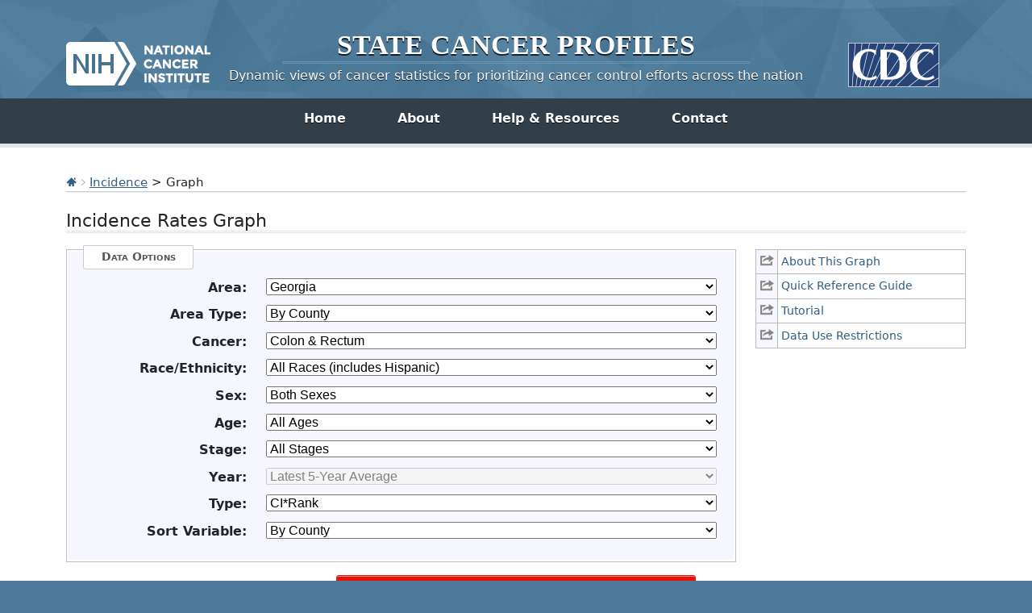

--- FILE ---
content_type: text/html; charset=UTF-8
request_url: https://statecancerprofiles.cancer.gov/incidencerates/graph.php?stateFIPS=13&areatype=county&cancer=020&stage=999&race=00&sex=0&age=001&year=0&type=incd&sortOrder=desc&sortVariableName=name&output=5&graph=1
body_size: 28675
content:
					

<!DOCTYPE HTML>
<html lang="en">
<head>
<!-- Global site tag (gtag.js) - Google Analytics -->
<script async src="https://www.googletagmanager.com/gtag/js?id=UA-112281461-1"></script>
<script>
  window.dataLayer = window.dataLayer || [];
  function gtag(){dataLayer.push(arguments);}
  gtag('js', new Date());
  gtag('config', 'UA-112281461-1');
</script>
<!-- Regular Header -->
<title>State Cancer Profiles > Incidence Rates Graph</title>
<meta charset="utf-8">
<meta http-equiv="X-UA-Compatible" content="IE=edge,chrome=1">
<meta name="viewport" content="width=device-width, initial-scale=1" />	
<meta description="Interactive graph of cancer incidence data for counties and states on the State Cancer Profiles website by race, sex, and age." />
	
<link rel="stylesheet" href="/bootstrap/css/bootstrap.min.css" />
	
<link rel="icon shortcut" href="/favicon.ico" />
<link rel="stylesheet" href="/s/normalize.css" />
<link rel="stylesheet" href="/s/styles.css" />

<!--[if lt IE 8]><link rel="stylesheet" href="/s/ie.css" /><![endif]-->
<link rel="stylesheet" href="/s/print.css" media="print"/>
<link rel="stylesheet" href="/j/jquery-ui-1.13.2/jquery-ui.min.css" />

<link rel="preload" as="font" href="/fonts/lato-v23-latin-regular.woff2" type="font/woff2" crossorigin="anonymous">
<link rel="preload" as="font" href="/fonts/lato-v23-latin-700.woff2" type="font/woff2" crossorigin="anonymous">
	
<!-- Matomo -->
<script>
  var _paq = window._paq = window._paq || [];
  /* tracker methods like "setCustomDimension" should be called before "trackPageView" */
  _paq.push(["setDocumentTitle", document.domain + "/" + document.title]);
  _paq.push(["setCookieDomain", "*.statecancerprofiles.cancer.gov"]);
  _paq.push(["disableCookies"]);
  _paq.push(['trackPageView']);
  _paq.push(['enableLinkTracking']);
  (function() {
    var u="//"+window.location.host+"/matomo/";
    _paq.push(['setTrackerUrl', u+'matomo.php']);
    _paq.push(['setSiteId', '15']);
    var d=document, g=d.createElement('script'), s=d.getElementsByTagName('script')[0];
    g.type="text/javascript"; g.async=true; g.defer=true; g.src=u+"matomo.php"; s.parentNode.insertBefore(g,s);
  })();
</script>
<!-- End Matomo Code -->
</head>

<body class="topics">
<div class="header">
	<a id="skip" href="#content">Skip to Main Content</a>
	

	
	<div class="container">                                                                                    <!--MS 12/31/15 update nci logo back to origonal-->
    	<!--MS 08/03/16 MS updated redirect link for cancer.gov-->
    	<a class="left" href="https://www.cancer.gov/" title="Visit the National Cancer Institute"><img src="/i/logo-nci.png" alt="National Cancer Institute Home" /></a>
        <a class="right" href="https://www.cdc.gov" title="Visit the Centers for Disease Control"><img src="/i/logo-cdc.png" alt="Centers for Disease Control and Prevention Home" /></a>
	    <h1><a href="/index.html" title="Return Home"><span>State</span> <span>Cancer</span> <span>Profiles</span></a></h1>
	    <p class="tagline"><a href="/index.html" title="Return Home">Dynamic views of cancer statistics for prioritizing cancer control efforts across the nation</a></p>
    </div>
</div>

<nav role="navigation" class="navbar">
	<div class="container">
		<button class="navbar-toggler" type="button" data-bs-toggle="collapse" data-bs-target="#navbarNav" aria-controls="navbarNav" aria-expanded="false" aria-label="Toggle navigation">
		  Main Menu<span class="navbar-toggler-icon ms-3"></span>
		</button>
		<div class="collapse navbar-collapse justify-content-center" id="navbarNav">
		  <ul class="navbar-nav">
			<li class="nav-item home">
			  <a class="nav-link active" aria-current="page" href="/index.html">Home</a>
			</li>
			<li class="nav-item about">
			  <a class="nav-link" href="/about/">About</a>
			</li>
			<li class="nav-item resources">
			  <a class="nav-link" href="/resources/">Help &amp; Resources</a>
			</li>
			 <li class="nav-item contact">
			  <a class="nav-link" href="/contact/">Contact</a>
			</li>
		  </ul>
    	</div>
	</div>
</nav>				

<div id="content" role="main">
    <div class="container">
		<div class="crumbs">
        	<a href="/index.html"><img src="/i/icn-home.png" alt="Return to Home" /></a> <img src="/i/arrow-crumb.png" alt="" /> <a href="/data-topics/incidence.html">Incidence</a> > Graph	
        </div>    									
        <h2>Incidence Rates Graph</h2>	
		
<div class="row">
	<div class="col-md-3 order-md-2 mb-5">
								
				<ul class="icn-pop">
									
										<li><a title='This link opens in a new window.' href='/help/about/incidence_rates.html' onclick="return !window.open(this.href, 'About This Graph', 'width=800, scrollbars=yes, height=500, menubar=0, status=0, toolbar=0, location=0')" ><span>About This Graph</span></a></li>
									
										<li><a title='This link opens in a new window.' href='/help/quick_ref/incidence_rates.html' onclick="return !window.open(this.href, 'Quick Reference Guide', 'width=800, scrollbars=yes, height=500, menubar=0, status=0, toolbar=0, location=0')" ><span>Quick Reference Guide</span></a></li>
									
										<li><a title='This link opens in a new window.' href='/help/tutorials/incidence_rates.html' onclick="return !window.open(this.href, 'Tutorial', 'width=800, scrollbars=yes, height=500, menubar=0, status=0, toolbar=0, location=0')" ><span>Tutorial</span></a></li>
									
					 
						<!-- hide for now <TR class="iconheight"><TD>&nbsp;</TD><TD>&nbsp;</TD></TR> -->
										<li><a title='This link opens in a new window.' href='/help/data-use.html' onclick="return !window.open(this.href, 'Data Use Restrictions', 'width=800, scrollbars=yes, height=500, menubar=0, status=0, toolbar=0, location=0')" ><span>Data Use Restrictions</span></a></li>
								</ul>
			</div>
	<div class="col-md-9 order-md-1">
                    <form method="get"  name="UserForm" id="UserForm_frm" action="graph.php#results">
    		<fieldset>
            	<legend>Data Options</legend>
                                
                                                    <div class="inputWrap cf">
                        <label for='stateFIPS'><strong>Area:</strong></label>
                        <select name="stateFIPS" id="stateFIPS"  onChange="updateAreaType();" >
                           <option value="*">--- choose state ---</option>
<option value="00">United States</option>
<option value="01">Alabama</option>
<option value="02">Alaska </option>
<option value="04">Arizona</option>
<option value="05">Arkansas</option>
<option value="06">California</option>
<option value="08">Colorado</option>
<option value="09">Connecticut</option>
<option value="10">Delaware</option>
<option value="11">District of Columbia</option>
<option value="12">Florida</option>
<option value="13" selected="selected">Georgia</option>
<option value="15">Hawaii </option>
<option value="16">Idaho</option>
<option value="17">Illinois</option>
<option value="18">Indiana</option>
<option value="19">Iowa </option>
<option value="20">Kansas </option>
<option value="21">Kentucky</option>
<option value="22">Louisiana </option>
<option value="23">Maine</option>
<option value="24">Maryland</option>
<option value="25">Massachusetts</option>
<option value="26">Michigan</option>
<option value="27">Minnesota </option>
<option value="28">Mississippi</option>
<option value="29">Missouri</option>
<option value="30">Montana</option>
<option value="31">Nebraska</option>
<option value="32">Nevada </option>
<option value="33">New Hampshire</option>
<option value="34">New Jersey</option>
<option value="35">New Mexico</option>
<option value="36">New York</option>
<option value="37">North Carolina</option>
<option value="38">North Dakota</option>
<option value="39">Ohio </option>
<option value="40">Oklahoma</option>
<option value="41">Oregon </option>
<option value="42">Pennsylvania</option>
<option value="72">Puerto Rico</option>
<option value="44">Rhode Island</option>
<option value="45">South Carolina</option>
<option value="46">South Dakota</option>
<option value="47">Tennessee </option>
<option value="48">Texas</option>
<option value="49">Utah</option>
<option value="50">Vermont</option>
<option value="51">Virginia</option>
<option value="53">Washington</option>
<option value="54">West Virginia</option>
<option value="55">Wisconsin</option>
<option value="56">Wyoming</option>

                        </select>
                    </div>
                                    <div class="inputWrap cf">
                        <label for='areatype'><strong>Area Type:</strong></label>
                        <select name="areatype" id="areatype"  onChange="updateYear();updateSortVariable();" >
                           <option value="*">--- choose type ---</option>
<option value="state">By State</option>
<option value="county" selected="selected">By County</option>
<option value="hsa">By Health Service Area (HSA)</option>

                        </select>
                    </div>
                                    <div class="inputWrap cf">
                        <label for='cancer'><strong>Cancer:</strong></label>
                        <select name="cancer" id="cancer"  onChange="updateAges();updateSexes();updateStages();updateComparisonOptions();updateComparisonSelection();" >
                           <option value="*">--- choose cancer ---</option>
<option value="001">All Cancer Sites</option>
<option value="071">Bladder</option>
<option value="076">Brain &amp; ONS</option>
<option value="055">Breast (Female)</option>
<option value="400">Breast (Female in situ)</option>
<option value="057">Cervix</option>
<option value="516">Childhood (Ages &lt;15, All Sites)</option>
<option value="515">Childhood (Ages &lt;20, All Sites)</option>
<option value="020" selected="selected">Colon &amp; Rectum</option>
<option value="017">Esophagus</option>
<option value="072">Kidney &amp; Renal Pelvis</option>
<option value="090">Leukemia</option>
<option value="035">Liver &amp; Bile Duct</option>
<option value="047">Lung &amp; Bronchus</option>
<option value="053">Melanoma of the Skin</option>
<option value="086">Non-Hodgkin Lymphoma</option>
<option value="003">Oral Cavity &amp; Pharynx</option>
<option value="061">Ovary</option>
<option value="040">Pancreas</option>
<option value="066">Prostate</option>
<option value="018">Stomach</option>
<option value="080">Thyroid</option>
<option value="058">Uterus (Corpus &amp; Uterus, NOS)</option>

                        </select>
                    </div>
                                    <div class="inputWrap cf">
                        <label for='race'><strong>Race/Ethnicity:</strong></label>
                        <select name="race" id="race"  onChange="updateComparisonSelection();" >
                           <option value="*">--- choose race/ethnicity ---</option>
<option value="00" selected="selected">All Races (includes Hispanic)</option>
<option value="07">White (Non-Hispanic)</option>
<option value="28">Black (Non-Hispanic)</option>
<option value="38">Amer. Indian / AK Native (Non-Hispanic)</option>
<option value="48">Asian / Pacific Islander (Non-Hispanic)</option>
<option value="05">Hispanic (any race)</option>

                        </select>
                    </div>
                                    <div class="inputWrap cf">
                        <label for='sex'><strong>Sex:</strong></label>
                        <select name="sex" id="sex"  onChange="updateComparisonSelection();" >
                           <option value="*">--- choose sex ---</option>
<option value="0" selected="selected">Both Sexes</option>
<option value="1">Male</option>
<option value="2">Female</option>

                        </select>
                    </div>
                                    <div class="inputWrap cf">
                        <label for='age'><strong>Age:</strong></label>
                        <select name="age" id="age"  onChange="updateComparisonSelection();" >
                           <option value="*">--- choose age group ---</option>
<option value="001" selected="selected">All Ages</option>
<option value="009">&lt;50</option>
<option value="136">50+</option>
<option value="006">&lt;65</option>
<option value="157">65+</option>

                        </select>
                    </div>
                                    <div class="inputWrap cf">
                        <label for='stage'><strong>Stage:</strong></label>
                        <select name="stage" id="stage" >
                           <option value="*">--- choose stage ---</option>
<option value="999" selected="selected">All Stages</option>
<option value="211">Late Stage (Regional &amp; Distant)</option>

                        </select>
                    </div>
                                    <div class="inputWrap cf">
                        <label for='year'><strong>Year:</strong></label>
                        <select name="year" id="year" >
                           <option value="*">--- choose year ---</option>
<option value="0" selected="selected">Latest 5-year average</option>
<option value="1">Latest single year (US by state)</option>

                        </select>
                    </div>
                                    <div class="inputWrap cf">
                        <label for='graph'><strong>Type:</strong></label>
                        <select name="graph" id="graph"  onChange="updateSortVariable();updateConfidenceInterval();toggleComparisonFieldset();" >
                           <option value="2">Age-Adjusted Incidence Rate</option>
<option value="1" selected="selected">CI*Rank</option>

                        </select>
                    </div>
                                    <div class="inputWrap cf">
                        <label for='sortVariableName'><strong>Sort Variable:</strong></label>
                        <select name="sortVariableName" id="sortVariableName" >
                           <option value="*">--- choose variable to sort by ---</option>
<option value="name" selected="selected">By State</option>
<option value="rate">Age-Adjusted Incidence Rate</option>
<option value="cirank">CI*Rank</option>
<option value="count">Average Annual Count</option>
<option value="recentaapc">Recent 5-Year Trend in Incidence Rates</option>

                        </select>
                    </div>
                                    <div class="inputWrap cf">
                        <label for='displayCI'><strong>Confidence Interval:</strong></label>
                        <select name="displayCI" id="displayCI" >
                           <option value="false" selected="selected">Hide</option>
<option value="true">Show</option>

                        </select>
                    </div>
                            
                                                	                  	  <input type='hidden' name='type' value='incd'>
                	                  	  <input type='hidden' name='output' value='5'>
                	                  	  <input type='hidden' name='sortOrder' value='asc'>
                	                            </fieldset>

                            <fieldset id="fieldset_secondary_inputs">
                    <legend>Comparison Options</legend>
                                            <div class="inputWrap cf">
                                                                                        <label for="addComparisonToggle"><strong>Add Comparison:</strong></label>
                                <input type="checkbox" name="addComparisonToggle" id="addComparisonToggle" value="true"  onClick="updateComparisonOptions();updateComparisonSelection();" >
                                                    </div>
                                            <div class="inputWrap cf">
                                                                                        <label for="comparisonCategory"><strong>Comparison Category:</strong></label>
                                <select name="comparisonCategory" id="comparisonCategory"  onChange="updateComparisonSelection();" >
                                    <option value="*">--- choose comparison category ---</option>
<option value="age" selected="selected">Age</option>
<option value="cancer">Cancer</option>
<option value="incidence">Incidence</option>
<option value="race">Race</option>
<option value="sex">Sex</option>

                                </select>
                                                    </div>
                                            <div class="inputWrap cf">
                                                                                        <label for="comparisonSelection"><strong>Comparison Selection:</strong></label>
                                <select name="comparisonSelection" id="comparisonSelection"  onChange="" >
                                    <option value="*">--- choose comparison selection ---</option>
<option value="age_001">All Ages</option>
<option value="age_009">&lt;50</option>
<option value="age_136">50+</option>
<option value="age_006">&lt;65</option>
<option value="age_157">65+</option>
<option value="cancer_001">All Cancer Sites</option>
<option value="cancer_071">Bladder</option>
<option value="cancer_076">Brain &amp; ONS</option>
<option value="cancer_055">Breast (Female)</option>
<option value="cancer_400">Breast (Female in situ)</option>
<option value="cancer_057">Cervix</option>
<option value="cancer_516">Childhood (Ages &lt;15, All Sites)</option>
<option value="cancer_515">Childhood (Ages &lt;20, All Sites)</option>
<option value="cancer_020">Colon &amp; Rectum</option>
<option value="cancer_017">Esophagus</option>
<option value="cancer_072">Kidney &amp; Renal Pelvis</option>
<option value="cancer_090">Leukemia</option>
<option value="cancer_035">Liver &amp; Bile Duct</option>
<option value="cancer_047">Lung &amp; Bronchus</option>
<option value="cancer_053">Melanoma of the Skin</option>
<option value="cancer_086">Non-Hodgkin Lymphoma</option>
<option value="cancer_003">Oral Cavity &amp; Pharynx</option>
<option value="cancer_061">Ovary</option>
<option value="cancer_040">Pancreas</option>
<option value="cancer_066">Prostate</option>
<option value="cancer_018">Stomach</option>
<option value="cancer_080">Thyroid</option>
<option value="cancer_058">Uterus (Corpus &amp; Uterus, NOS)</option>
<option value="race_00">All Races (includes Hispanic)</option>
<option value="race_07">White (Non-Hispanic)</option>
<option value="race_28">Black (Non-Hispanic)</option>
<option value="race_38">Amer. Indian / AK Native (Non-Hispanic)</option>
<option value="race_48">Asian / Pacific Islander (Non-Hispanic)</option>
<option value="race_05">Hispanic (any race)</option>
<option value="sex_0">Both Sexes</option>
<option value="sex_1">Male</option>
<option value="sex_2">Female</option>

                                </select>
                                                    </div>
                                    </fieldset>
            			</div>
			</div>

                            <input class="btnRed generate" type="button" value="Generate Graph" onclick="submitForm();">
                    </form>
    

<hr/>
<!-- 
File: amchart.tpl
Purpose: This template is based off of image.tpl, reworked for use with AMCharts.
	The $useMap variable is still needed to generate data on the backend for
	AMCharts to utilize.
-->








    








<ul class="extras-list cf" id="results">
	
        <!-- OLD WAY <p style="text-align: left;"><a href='/incidencerates/index.php?stateFIPS=13&areatype=county&age=001&cancer=020&stage=999&race=00&sex=0&year=0&sortVariableName=name&sortOrder=asc&type=incd&output=0' ><img src='icn-table' alt='Table opens in new window.'></a>
    <a href='/incidencerates/index.php?stateFIPS=13&areatype=county&age=001&cancer=020&stage=999&race=00&sex=0&year=0&sortVariableName=name&sortOrder=asc&type=incd&output=0' >Make Table</a></p> -->
    
    <li><a class='icn icn-table' href='/incidencerates/index.php?stateFIPS=13&areatype=county&age=001&cancer=020&stage=999&race=00&sex=0&year=0&sortVariableName=name&sortOrder=asc&type=incd&output=0'  aria-label="Table opens in new window."> Make Table </a></li>
    
	
        <!-- OLD WAY <p style="text-align: left;"><a href='/incidencerates/index.php?stateFIPS=13&areatype=county&cancer=020&stage=999&race=00&sex=0&age=001&year=0&type=incd&graph=1&sortVariableName=name&sortOrder=asc&output=1' ><img src='icn-export' alt='export data page'></a>
    <a href='/incidencerates/index.php?stateFIPS=13&areatype=county&cancer=020&stage=999&race=00&sex=0&age=001&year=0&type=incd&graph=1&sortVariableName=name&sortOrder=asc&output=1' >Export Data</a></p> -->
    
    <li><a class='icn icn-export' href='/incidencerates/index.php?stateFIPS=13&areatype=county&cancer=020&stage=999&race=00&sex=0&age=001&year=0&type=incd&graph=1&sortVariableName=name&sortOrder=asc&output=1'  aria-label="export data page"> Export Data </a></li>
    
	
        <!-- OLD WAY <p style="text-align: left;"><a href='/map/map.withimage.php?13&county&001&020&00&0&01&0&1&5&0#results' ><img src='icn-map' alt='Map opens in new window.'></a>
    <a href='/map/map.withimage.php?13&county&001&020&00&0&01&0&1&5&0#results' >Make Map</a></p> -->
    
    <li><a class='icn icn-map' href='/map/map.withimage.php?13&county&001&020&00&0&01&0&1&5&0#results'  aria-label="Map opens in new window."> Make Map </a></li>
    
	
        <!-- OLD WAY <p style="text-align: left;"><a href='/incidencerates/index.php?stateFIPS=13&areatype=county&cancer=020&stage=999&race=00&sex=0&age=001&year=0&type=incd&graph=1&sortVariableName=name&sortOrder=asc&output=2' ><img src='icn-interpret' alt='text interpretation of graph/table '></a>
    <a href='/incidencerates/index.php?stateFIPS=13&areatype=county&cancer=020&stage=999&race=00&sex=0&age=001&year=0&type=incd&graph=1&sortVariableName=name&sortOrder=asc&output=2' >Interpret</a></p> -->
    
    <li><a class='icn icn-interpret' href='/incidencerates/index.php?stateFIPS=13&areatype=county&cancer=020&stage=999&race=00&sex=0&age=001&year=0&type=incd&graph=1&sortVariableName=name&sortOrder=asc&output=2'  aria-label="text interpretation of graph/table "> Interpret </a></li>
    
	
        <!-- OLD WAY <p style="text-align: left;"><a href='javascript:void(0);' onclick=exportPNG();><img src='icn-save' alt='Graph will be saved as PNG image.'></a>
    <a href='javascript:void(0);' onclick=exportPNG();>Save Graph</a></p> -->
    
    <li><a class='icn icn-save' href='javascript:void(0);' onclick=exportPNG(); aria-label="Graph will be saved as PNG image."> Save Graph </a></li>
    
</ul>
                                                                                    

<script type="text/javascript">
    var haveChartData = 1;

        var suppressed = 15;
        var sortVariableName = "name";
        var sortOrder = "asc";
        var title = {"0":"Incidence Rate Report for Georgia by County","2":"Colon & Rectum (All Stages^), 2017-2021","4":"All Races (includes Hispanic), Both Sexes, All Ages","6":"Sorted by Name"};
        var footnotes = ["Created by statecancerprofiles.cancer.gov on 12\/07\/2025 4:05 am.","","<a href='https:\/\/www.cdc.gov\/national-program-cancer-registries\/contact\/index.html'  title='link to external State Cancer Registries'>State Cancer Registries<\/a> may provide more current or more local data.","","<strong>Data cannot be shown for the following areas. For more information on what areas are suppressed or not available, please refer to the table.<\/strong>","Baker, Calhoun, Chattahoochee, Clay, Clinch, Echols, Glascock, Jenkins, Miller, Quitman, Schley, Stewart, Taliaferro, Webster, Wheeler","","&dagger; Incidence rates (cases per 100,000 population per year) are age-adjusted to the <a href='http:\/\/www.seer.cancer.gov\/stdpopulations\/stdpop.19ages.html' >2000 US standard population<\/a> (19 age groups: <1, 1-4, 5-9, ... , 80-84, 85+). Rates are for invasive cancer only (except for bladder cancer which is invasive and in situ) or unless otherwise specified. Rates calculated using SEER*Stat. Population counts for denominators are based on Census populations as modified by NCI. The <a href='https:\/\/seer.cancer.gov\/popdata\/' >US Population Data<\/a> File is used for SEER and NPCR incidence rates.","Rates and trends are computed using different standards for malignancy. For more information see <a href='\/malignant.html'>malignant.html<\/a>.","","^ All Stages refers to any stage in the Surveillance, Epidemiology, and End Results (SEER) <a href='https:\/\/seer.cancer.gov\/tools\/ssm\/'>Summary\/Historic Combined Summary Stage (2004+)<\/a>.","&fork; Results presented with the CI*Rank statistics help show the usefulness of ranks. For example, ranks for relatively rare diseases or less populated areas may be essentially meaningless because of their large variability, but ranks for more common diseases in densely populated regions can be very useful. More information about methodology can be found on the <a href='https:\/\/surveillance.cancer.gov\/cirank\/'>CI*Rank website<\/a>.<br\/>","* Data has been <a href='\/suppressed.html' target='_new'>suppressed<\/a> to ensure confidentiality and stability of rate estimates.  Counts are suppressed if fewer than 16 records were reported in a specific area-sex-race category. If an average count of 3 is shown, the total number of cases for the time period is 16 or more which exceeds suppression threshold (but is rounded to 3).","Source: SEER and NPCR data. For more specific information please see the table.","","Data for the United States does not include data from Indiana.","Data for the United States does not include Puerto Rico.","","When displaying county information, the CI*Rank for the state is not shown because it's not comparable. To see the state CI*Rank please view the statistics at the US By State level."];
        var footnotesHTMLInner = "Created by statecancerprofiles.cancer.gov on 12\/07\/2025 4:05 am.<\/br><\/br><a href='https:\/\/www.cdc.gov\/national-program-cancer-registries\/contact\/index.html'  title='link to external State Cancer Registries'>State Cancer Registries<\/a> may provide more current or more local data.<\/br><\/br><strong>Data cannot be shown for the following areas. For more information on what areas are suppressed or not available, please refer to the table.<\/strong><\/br>Baker, Calhoun, Chattahoochee, Clay, Clinch, Echols, Glascock, Jenkins, Miller, Quitman, Schley, Stewart, Taliaferro, Webster, Wheeler<\/br><\/br>&dagger; Incidence rates (cases per 100,000 population per year) are age-adjusted to the <a href='http:\/\/www.seer.cancer.gov\/stdpopulations\/stdpop.19ages.html' >2000 US standard population<\/a> (19 age groups: <1, 1-4, 5-9, ... , 80-84, 85+). Rates are for invasive cancer only (except for bladder cancer which is invasive and in situ) or unless otherwise specified. Rates calculated using SEER*Stat. Population counts for denominators are based on Census populations as modified by NCI. The <a href='https:\/\/seer.cancer.gov\/popdata\/' >US Population Data<\/a> File is used for SEER and NPCR incidence rates.<\/br>Rates and trends are computed using different standards for malignancy. For more information see <a href='\/malignant.html'>malignant.html<\/a>.<\/br><\/br>^ All Stages refers to any stage in the Surveillance, Epidemiology, and End Results (SEER) <a href='https:\/\/seer.cancer.gov\/tools\/ssm\/'>Summary\/Historic Combined Summary Stage (2004+)<\/a>.<\/br>&fork; Results presented with the CI*Rank statistics help show the usefulness of ranks. For example, ranks for relatively rare diseases or less populated areas may be essentially meaningless because of their large variability, but ranks for more common diseases in densely populated regions can be very useful. More information about methodology can be found on the <a href='https:\/\/surveillance.cancer.gov\/cirank\/'>CI*Rank website<\/a>.<br\/><\/br>* Data has been <a href='\/suppressed.html' target='_new'>suppressed<\/a> to ensure confidentiality and stability of rate estimates.  Counts are suppressed if fewer than 16 records were reported in a specific area-sex-race category. If an average count of 3 is shown, the total number of cases for the time period is 16 or more which exceeds suppression threshold (but is rounded to 3).<\/br>Source: SEER and NPCR data. For more specific information please see the table.<\/br><\/br>Data for the United States does not include data from Indiana.<\/br>Data for the United States does not include Puerto Rico.<\/br><\/br>When displaying county information, the CI*Rank for the state is not shown because it's not comparable. To see the state CI*Rank please view the statistics at the US By State level.<\/br>";
        var columnData = {"name":{"name":"name","title":"County","width":200,"align":"left","hLink":"\/incidencerates\/index.php?stateFIPS=13&areatype=county&cancer=020&stage=999&race=00&sex=0&age=001&year=0&type=incd&graph=1&sortVariableName=name&sortOrder=desc#results","tooltip":"sort alphabetically by name","isSortCol":true,"sortOrder":"default","roundTo":""},"ruralurban":{"name":"ruralurban","title":"2023 Rural-Urban Continuum Codes","width":150,"align":"center","hLink":"\/incidencerates\/index.php?stateFIPS=13&areatype=county&cancer=020&stage=999&race=00&sex=0&age=001&year=0&type=incd&graph=1&sortVariableName=ruralurban&sortOrder=desc#results","tooltip":"sort by rural urban","isSortCol":true,"sortOrder":"desc","roundTo":""},"rate":{"name":"rate","title":"Age-Adjusted Incidence Rate <a href=#notes title='footnote internal link'>&dagger;<\/a><BR><strong>cases per 100,000<\/strong><BR><span style='font-weight: bold;'>(<a href='\/confidenceintervals.html'>95% Confidence Interval<\/a>)<\/span>","width":210,"align":"center","hLink":"\/incidencerates\/index.php?stateFIPS=13&areatype=county&cancer=020&stage=999&race=00&sex=0&age=001&year=0&type=incd&graph=1&sortVariableName=rate&sortOrder=desc#results","tooltip":"sort by rate","isSortCol":true,"sortOrder":"desc","roundTo":""},"cirank":{"name":"cirank","title":"CI*Rank <a href=#notes title='footnote internal link'>&fork;<\/a><BR><span style='font-weight: bold;'>(<a href='\/confidenceintervals.html'>95% Confidence Interval<\/a>)<\/span>","width":200,"align":"center","hLink":"\/incidencerates\/index.php?stateFIPS=13&areatype=county&cancer=020&stage=999&race=00&sex=0&age=001&year=0&type=incd&graph=1&sortVariableName=cirank&sortOrder=desc#results","tooltip":"sort by CI rank","isSortCol":true,"sortOrder":"desc","roundTo":""},"count":{"name":"count","title":"Average Annual Count","width":100,"align":"right","hLink":"\/incidencerates\/index.php?stateFIPS=13&areatype=county&cancer=020&stage=999&race=00&sex=0&age=001&year=0&type=incd&graph=1&sortVariableName=count&sortOrder=desc#results","tooltip":"sort by count","isSortCol":true,"sortOrder":"desc","roundTo":""},"recenttrend":{"name":"recenttrend","title":"Recent Trend","width":150,"align":"center","hLink":"","tooltip":"","isSortCol":false,"sortOrder":"","roundTo":""},"recentaapc":{"name":"recentaapc","title":"Recent 5-Year Trend <a href=#notes title='footnote internal link'>&#8225;<\/a> in Incidence Rates<BR><span style=\"font-weight: bold;\">(<a href='\/confidenceintervals.html'>95% Confidence Interval<\/a>)<\/span>","width":200,"align":"center","hLink":"\/incidencerates\/index.php?stateFIPS=13&areatype=county&cancer=020&stage=999&race=00&sex=0&age=001&year=0&type=incd&graph=1&sortVariableName=recentaapc&sortOrder=desc#results","tooltip":"sort by trend","isSortCol":true,"sortOrder":"desc","roundTo":""}};
        var amChartData = [{"shortname":"Georgia (State)","statefips":"13","countyfips":"000","fullfips":"13000","id":"13000","rucode":null,"ruralurban":"N\/A","name":"Georgia","areaname":"Georgia","rate":"39.4 (38.9, 39.9)","value":"39.398725680","count":"4,621","rateperiod":"2017-2021","numyears":5,"cell_flag_symbol":"0","cirank":"N\/A","cirank_plain":"N\/A","cirank_lower":"N\/A","cirank_upper":"N\/A","recentaapc":"-0.5 (-2.1, 0.7)","recentaapc_to_sort":"-0.5","lci_trend":"-2.1","uci_trend":"0.7","cellflag_trend":"0","datasource_trend":"1","count_trend":"23104","mettarget":"***","recenttrend":"<span class='stable'> <a href=\/historicaltrend\/index.php?0&9913&999&7599&001&020&00&0&0&0&1&0&1&1#results >stable<\/a><\/span> <img src='\/i\/bArrow.gif' alt='stable trend'>","flag":1,"rate_in":39.4,"lci":"38.9","uci":"39.9","cellflag":"0","sourceflag":"7","rateperiodcode":"1721","pop":"53120171","stars":"0","sortorder":"0","namenote":"7","namelink":"","show_rate":true,"show_trend":true,"formattedValue":"39.4 (38.9, 39.9)","maptip":"Georgia 2017-2021<BR>39.4 (38.9, 39.9) Rate"},{"shortname":"United States","statefips":"00","countyfips":"000","fullfips":"00000","id":"00000","rucode":null,"ruralurban":"N\/A","name":"US (SEER+NPCR)","areaname":"US (SEER+NPCR)","rate":"36.4 (36.3, 36.4)","value":"36.361286240","count":"140,088","rateperiod":"2017-2021","numyears":5,"cell_flag_symbol":"0","cirank":"N\/A","cirank_plain":"N\/A","cirank_lower":"N\/A","cirank_upper":"N\/A","recentaapc":"-1.1 (-1.3, -0.9)","recentaapc_to_sort":"-1.1","lci_trend":"-1.3","uci_trend":"-0.9","cellflag_trend":"0","datasource_trend":"5","count_trend":"700442","mettarget":"***","recenttrend":"<span class='falling'> <a href=\/historicaltrend\/index.php?0&9900&999&7599&001&020&00&0&0&0&1&0&1&1#results >falling<\/a><\/span> <img src='\/i\/gArrow_down.gif' alt='falling trend'> ","flag":"1","rate_in":36.4,"lci":"36.3","uci":"36.4","cellflag":"0","sourceflag":"1","rateperiodcode":"1721","pop":"1615127343","stars":"0","sortorder":"0","namenote":"1","namelink":"\/incidencerates\/index.php?stateFIPS=00&areatype=state&cancer=020&stage=999&race=00&sex=0&age=001&year=0&type=incd&graph=1&sortVariableName=name&sortOrder=asc#results","show_rate":true,"show_trend":true,"formattedValue":"36.4 (36.3, 36.4)","maptip":"US (SEER+NPCR) 2017-2021<BR>36.4 (36.3, 36.4) Rate"},{"shortname":"Appling","statefips":"13","countyfips":"001","fullfips":"13001","id":"13001","rucode":"7","ruralurban":"Rural","name":"Appling County","areaname":"Appling County","rate":"52.0 (39.3, 67.6)","value":"51.97608419","count":"12","rateperiod":"2017-2021","numyears":5,"cell_flag_symbol":"0","cirank":"21 (1, 134)","cirank_plain":21,"cirank_lower":"1","cirank_upper":"134","recentaapc":"8.7 (1.3, 29.1)","recentaapc_to_sort":"8.7","lci_trend":"1.3","uci_trend":"29.1","cellflag_trend":"0","datasource_trend":"1","count_trend":"60","mettarget":"***","recenttrend":"<span class='rising'> rising<\/span> <img src='\/i\/rArrow_up.gif' alt='rising trend'>","flag":"3","rate_in":52,"lci":"39.3","uci":"67.6","cellflag":"0","sourceflag":"7","rateperiodcode":"1721","pop":"92409","stars":"0","sortorder":"0","namenote":"7","namelink":"","show_rate":true,"show_trend":true,"formattedValue":"52.0 (39.3, 67.6)","maptip":"Appling County 2017-2021<BR>52.0 (39.3, 67.6) Rate"},{"shortname":"Atkinson","statefips":"13","countyfips":"003","fullfips":"13003","id":"13003","rucode":"9","ruralurban":"Rural","name":"Atkinson County","areaname":"Atkinson County","rate":"40.1 (23.0, 65.0)","value":"40.14670754","count":"<a href='#notes'>3<\/a>","rateperiod":"2017-2021","numyears":5,"cell_flag_symbol":"0","cirank":"91 (1, 144)","cirank_plain":91,"cirank_lower":"1","cirank_upper":"144","recentaapc":"-1.8 (-5.8, 2.1)","recentaapc_to_sort":"-1.8","lci_trend":"-5.8","uci_trend":"2.1","cellflag_trend":"0","datasource_trend":"1","count_trend":"17","mettarget":"***","recenttrend":"<span class='stable'> stable<\/span> <img src='\/i\/bArrow.gif' alt='stable trend'>","flag":"3","rate_in":40.1,"lci":"23.0","uci":"65.0","cellflag":"0","sourceflag":"7","rateperiodcode":"1721","pop":"41372","stars":"0","sortorder":"0","namenote":"7","namelink":"","show_rate":true,"show_trend":true,"formattedValue":"40.1 (23.0, 65.0)","maptip":"Atkinson County 2017-2021<BR>40.1 (23.0, 65.0) Rate"},{"shortname":"Bacon","statefips":"13","countyfips":"005","fullfips":"13005","id":"13005","rucode":"9","ruralurban":"Rural","name":"Bacon County","areaname":"Bacon County","rate":"60.1 (42.7, 82.6)","value":"60.13164364","count":"8","rateperiod":"2017-2021","numyears":5,"cell_flag_symbol":"0","cirank":"4 (1, 136)","cirank_plain":4,"cirank_lower":"1","cirank_upper":"136","recentaapc":"0.2 (-4.3, 5.3)","recentaapc_to_sort":"0.2","lci_trend":"-4.3","uci_trend":"5.3","cellflag_trend":"0","datasource_trend":"1","count_trend":"41","mettarget":"***","recenttrend":"<span class='stable'> stable<\/span> <img src='\/i\/bArrow.gif' alt='stable trend'>","flag":"3","rate_in":60.1,"lci":"42.7","uci":"82.6","cellflag":"0","sourceflag":"7","rateperiodcode":"1721","pop":"55884","stars":"0","sortorder":"0","namenote":"7","namelink":"","show_rate":true,"show_trend":true,"formattedValue":"60.1 (42.7, 82.6)","maptip":"Bacon County 2017-2021<BR>60.1 (42.7, 82.6) Rate"},{"shortname":"Baldwin","statefips":"13","countyfips":"009","fullfips":"13009","id":"13009","rucode":"4","ruralurban":"Rural","name":"Baldwin County","areaname":"Baldwin County","rate":"44.1 (35.9, 53.6)","value":"44.08554070","count":"22","rateperiod":"2017-2021","numyears":5,"cell_flag_symbol":"0","cirank":"63 (9, 132)","cirank_plain":63,"cirank_lower":"9","cirank_upper":"132","recentaapc":"-0.9 (-2.4, 0.6)","recentaapc_to_sort":"-0.9","lci_trend":"-2.4","uci_trend":"0.6","cellflag_trend":"0","datasource_trend":"1","count_trend":"111","mettarget":"***","recenttrend":"<span class='stable'> stable<\/span> <img src='\/i\/bArrow.gif' alt='stable trend'>","flag":"3","rate_in":44.1,"lci":"35.9","uci":"53.6","cellflag":"0","sourceflag":"7","rateperiodcode":"1721","pop":"219192","stars":"0","sortorder":"0","namenote":"7","namelink":"","show_rate":true,"show_trend":true,"formattedValue":"44.1 (35.9, 53.6)","maptip":"Baldwin County 2017-2021<BR>44.1 (35.9, 53.6) Rate"},{"shortname":"Banks","statefips":"13","countyfips":"011","fullfips":"13011","id":"13011","rucode":"8","ruralurban":"Rural","name":"Banks County","areaname":"Banks County","rate":"53.5 (40.5, 69.5)","value":"53.47196854","count":"12","rateperiod":"2017-2021","numyears":5,"cell_flag_symbol":"0","cirank":"14 (1, 129)","cirank_plain":14,"cirank_lower":"1","cirank_upper":"129","recentaapc":"1.4 (-0.8, 4.0)","recentaapc_to_sort":"1.4","lci_trend":"-0.8","uci_trend":"4.0","cellflag_trend":"0","datasource_trend":"1","count_trend":"62","mettarget":"***","recenttrend":"<span class='stable'> stable<\/span> <img src='\/i\/bArrow.gif' alt='stable trend'>","flag":"3","rate_in":53.5,"lci":"40.5","uci":"69.5","cellflag":"0","sourceflag":"7","rateperiodcode":"1721","pop":"90241","stars":"0","sortorder":"0","namenote":"7","namelink":"","show_rate":true,"show_trend":true,"formattedValue":"53.5 (40.5, 69.5)","maptip":"Banks County 2017-2021<BR>53.5 (40.5, 69.5) Rate"},{"shortname":"Barrow","statefips":"13","countyfips":"013","fullfips":"13013","id":"13013","rucode":"1","ruralurban":"Urban","name":"Barrow County","areaname":"Barrow County","rate":"45.8 (39.5, 52.9)","value":"45.84077083","count":"39","rateperiod":"2017-2021","numyears":5,"cell_flag_symbol":"0","cirank":"52 (12, 119)","cirank_plain":52,"cirank_lower":"12","cirank_upper":"119","recentaapc":"-0.5 (-2.8, 2.1)","recentaapc_to_sort":"-0.5","lci_trend":"-2.8","uci_trend":"2.1","cellflag_trend":"0","datasource_trend":"1","count_trend":"197","mettarget":"***","recenttrend":"<span class='stable'> stable<\/span> <img src='\/i\/bArrow.gif' alt='stable trend'>","flag":"3","rate_in":45.8,"lci":"39.5","uci":"52.9","cellflag":"0","sourceflag":"7","rateperiodcode":"1721","pop":"410703","stars":"0","sortorder":"0","namenote":"7","namelink":"","show_rate":true,"show_trend":true,"formattedValue":"45.8 (39.5, 52.9)","maptip":"Barrow County 2017-2021<BR>45.8 (39.5, 52.9) Rate"},{"shortname":"Bartow","statefips":"13","countyfips":"015","fullfips":"13015","id":"13015","rucode":"1","ruralurban":"Urban","name":"Bartow County","areaname":"Bartow County","rate":"42.9 (37.7, 48.7)","value":"42.90424398","count":"51","rateperiod":"2017-2021","numyears":5,"cell_flag_symbol":"0","cirank":"70 (23, 122)","cirank_plain":70,"cirank_lower":"23","cirank_upper":"122","recentaapc":"-1.7 (-2.9, -0.3)","recentaapc_to_sort":"-1.7","lci_trend":"-2.9","uci_trend":"-0.3","cellflag_trend":"0","datasource_trend":"1","count_trend":"257","mettarget":"***","recenttrend":"<span class='falling'> falling<\/span> <img src='\/i\/gArrow_down.gif' alt='falling trend'> ","flag":"3","rate_in":42.9,"lci":"37.7","uci":"48.7","cellflag":"0","sourceflag":"7","rateperiodcode":"1721","pop":"539180","stars":"0","sortorder":"0","namenote":"7","namelink":"","show_rate":true,"show_trend":true,"formattedValue":"42.9 (37.7, 48.7)","maptip":"Bartow County 2017-2021<BR>42.9 (37.7, 48.7) Rate"},{"shortname":"Ben Hill","statefips":"13","countyfips":"017","fullfips":"13017","id":"13017","rucode":"7","ruralurban":"Rural","name":"Ben Hill County","areaname":"Ben Hill County","rate":"51.0 (38.0, 67.3)","value":"51.04018598","count":"11","rateperiod":"2017-2021","numyears":5,"cell_flag_symbol":"0","cirank":"25 (1, 134)","cirank_plain":25,"cirank_lower":"1","cirank_upper":"134","recentaapc":"3.9 (-2.1, 21.6)","recentaapc_to_sort":"3.9","lci_trend":"-2.1","uci_trend":"21.6","cellflag_trend":"0","datasource_trend":"1","count_trend":"55","mettarget":"***","recenttrend":"<span class='stable'> stable<\/span> <img src='\/i\/bArrow.gif' alt='stable trend'>","flag":"3","rate_in":51,"lci":"38.0","uci":"67.3","cellflag":"0","sourceflag":"7","rateperiodcode":"1721","pop":"86344","stars":"0","sortorder":"0","namenote":"7","namelink":"","show_rate":true,"show_trend":true,"formattedValue":"51.0 (38.0, 67.3)","maptip":"Ben Hill County 2017-2021<BR>51.0 (38.0, 67.3) Rate"},{"shortname":"Berrien","statefips":"13","countyfips":"019","fullfips":"13019","id":"13019","rucode":"8","ruralurban":"Rural","name":"Berrien County","areaname":"Berrien County","rate":"56.3 (43.7, 71.8)","value":"56.33065274","count":"14","rateperiod":"2017-2021","numyears":5,"cell_flag_symbol":"0","cirank":"9 (1, 118)","cirank_plain":9,"cirank_lower":"1","cirank_upper":"118","recentaapc":"<center><font color=gray>*<\/font><\/center>","recentaapc_to_sort":"0.0","lci_trend":0,"uci_trend":0,"cellflag_trend":1,"datasource_trend":null,"count_trend":null,"mettarget":"***","recenttrend":"<center><font color=gray>*<\/font><\/center>","flag":"3","rate_in":56.3,"lci":"43.7","uci":"71.8","cellflag":"0","sourceflag":"7","rateperiodcode":"1721","pop":"90964","stars":"0","sortorder":"0","namenote":"7","namelink":"","show_rate":true,"show_trend":0,"formattedValue":"56.3 (43.7, 71.8)","maptip":"Berrien County 2017-2021<BR>56.3 (43.7, 71.8) Rate"},{"shortname":"Bibb","statefips":"13","countyfips":"021","fullfips":"13021","id":"13021","rucode":"3","ruralurban":"Urban","name":"Bibb County","areaname":"Bibb County","rate":"37.9 (33.9, 42.2)","value":"37.87968388","count":"69","rateperiod":"2017-2021","numyears":5,"cell_flag_symbol":"0","cirank":"110 (53, 132)","cirank_plain":110,"cirank_lower":"53","cirank_upper":"132","recentaapc":"-2.6 (-4.1, -1.4)","recentaapc_to_sort":"-2.6","lci_trend":"-4.1","uci_trend":"-1.4","cellflag_trend":"0","datasource_trend":"1","count_trend":"345","mettarget":"***","recenttrend":"<span class='falling'> falling<\/span> <img src='\/i\/gArrow_down.gif' alt='falling trend'> ","flag":"3","rate_in":37.9,"lci":"33.9","uci":"42.2","cellflag":"0","sourceflag":"7","rateperiodcode":"1721","pop":"782954","stars":"0","sortorder":"0","namenote":"7","namelink":"","show_rate":true,"show_trend":true,"formattedValue":"37.9 (33.9, 42.2)","maptip":"Bibb County 2017-2021<BR>37.9 (33.9, 42.2) Rate"},{"shortname":"Bleckley","statefips":"13","countyfips":"023","fullfips":"13023","id":"13023","rucode":"6","ruralurban":"Rural","name":"Bleckley County","areaname":"Bleckley County","rate":"29.1 (18.3, 44.5)","value":"29.09709251","count":"5","rateperiod":"2017-2021","numyears":5,"cell_flag_symbol":"0","cirank":"137 (19, 144)","cirank_plain":137,"cirank_lower":"19","cirank_upper":"144","recentaapc":"-0.5 (-3.7, 3.1)","recentaapc_to_sort":"-0.5","lci_trend":"-3.7","uci_trend":"3.1","cellflag_trend":"0","datasource_trend":"1","count_trend":"24","mettarget":"***","recenttrend":"<span class='stable'> stable<\/span> <img src='\/i\/bArrow.gif' alt='stable trend'>","flag":"3","rate_in":29.1,"lci":"18.3","uci":"44.5","cellflag":"0","sourceflag":"7","rateperiodcode":"1721","pop":"62409","stars":"0","sortorder":"0","namenote":"7","namelink":"","show_rate":true,"show_trend":true,"formattedValue":"29.1 (18.3, 44.5)","maptip":"Bleckley County 2017-2021<BR>29.1 (18.3, 44.5) Rate"},{"shortname":"Brantley","statefips":"13","countyfips":"025","fullfips":"13025","id":"13025","rucode":"3","ruralurban":"Urban","name":"Brantley County","areaname":"Brantley County","rate":"35.9 (25.8, 49.0)","value":"35.88448462","count":"9","rateperiod":"2017-2021","numyears":5,"cell_flag_symbol":"0","cirank":"123 (14, 144)","cirank_plain":123,"cirank_lower":"14","cirank_upper":"144","recentaapc":"0.6 (-3.0, 5.1)","recentaapc_to_sort":"0.6","lci_trend":"-3.0","uci_trend":"5.1","cellflag_trend":"0","datasource_trend":"1","count_trend":"43","mettarget":"***","recenttrend":"<span class='stable'> stable<\/span> <img src='\/i\/bArrow.gif' alt='stable trend'>","flag":"3","rate_in":35.9,"lci":"25.8","uci":"49.0","cellflag":"0","sourceflag":"7","rateperiodcode":"1721","pop":"90297","stars":"0","sortorder":"0","namenote":"7","namelink":"","show_rate":true,"show_trend":true,"formattedValue":"35.9 (25.8, 49.0)","maptip":"Brantley County 2017-2021<BR>35.9 (25.8, 49.0) Rate"},{"shortname":"Brooks","statefips":"13","countyfips":"027","fullfips":"13027","id":"13027","rucode":"3","ruralurban":"Urban","name":"Brooks County","areaname":"Brooks County","rate":"55.5 (41.9, 72.5)","value":"55.50377142","count":"12","rateperiod":"2017-2021","numyears":5,"cell_flag_symbol":"0","cirank":"12 (1, 130)","cirank_plain":12,"cirank_lower":"1","cirank_upper":"130","recentaapc":"1.9 (-0.5, 4.6)","recentaapc_to_sort":"1.9","lci_trend":"-0.5","uci_trend":"4.6","cellflag_trend":"0","datasource_trend":"1","count_trend":"61","mettarget":"***","recenttrend":"<span class='stable'> stable<\/span> <img src='\/i\/bArrow.gif' alt='stable trend'>","flag":"3","rate_in":55.5,"lci":"41.9","uci":"72.5","cellflag":"0","sourceflag":"7","rateperiodcode":"1721","pop":"81514","stars":"0","sortorder":"0","namenote":"7","namelink":"","show_rate":true,"show_trend":true,"formattedValue":"55.5 (41.9, 72.5)","maptip":"Brooks County 2017-2021<BR>55.5 (41.9, 72.5) Rate"},{"shortname":"Bryan","statefips":"13","countyfips":"029","fullfips":"13029","id":"13029","rucode":"2","ruralurban":"Urban","name":"Bryan County","areaname":"Bryan County","rate":"48.1 (38.7, 59.1)","value":"48.14386024","count":"19","rateperiod":"2017-2021","numyears":5,"cell_flag_symbol":"0","cirank":"36 (3, 131)","cirank_plain":36,"cirank_lower":"3","cirank_upper":"131","recentaapc":"-1.5 (-4.0, 1.4)","recentaapc_to_sort":"-1.5","lci_trend":"-4.0","uci_trend":"1.4","cellflag_trend":"0","datasource_trend":"1","count_trend":"95","mettarget":"***","recenttrend":"<span class='stable'> stable<\/span> <img src='\/i\/bArrow.gif' alt='stable trend'>","flag":"3","rate_in":48.1,"lci":"38.7","uci":"59.1","cellflag":"0","sourceflag":"7","rateperiodcode":"1721","pop":"216783","stars":"0","sortorder":"0","namenote":"7","namelink":"","show_rate":true,"show_trend":true,"formattedValue":"48.1 (38.7, 59.1)","maptip":"Bryan County 2017-2021<BR>48.1 (38.7, 59.1) Rate"},{"shortname":"Bulloch","statefips":"13","countyfips":"031","fullfips":"13031","id":"13031","rucode":"4","ruralurban":"Rural","name":"Bulloch County","areaname":"Bulloch County","rate":"44.4 (37.6, 52.1)","value":"44.40738884","count":"31","rateperiod":"2017-2021","numyears":5,"cell_flag_symbol":"0","cirank":"59 (13, 128)","cirank_plain":59,"cirank_lower":"13","cirank_upper":"128","recentaapc":"-1.3 (-3.9, 1.3)","recentaapc_to_sort":"-1.3","lci_trend":"-3.9","uci_trend":"1.3","cellflag_trend":"0","datasource_trend":"1","count_trend":"156","mettarget":"***","recenttrend":"<span class='stable'> stable<\/span> <img src='\/i\/bArrow.gif' alt='stable trend'>","flag":"3","rate_in":44.4,"lci":"37.6","uci":"52.1","cellflag":"0","sourceflag":"7","rateperiodcode":"1721","pop":"391369","stars":"0","sortorder":"0","namenote":"7","namelink":"","show_rate":true,"show_trend":true,"formattedValue":"44.4 (37.6, 52.1)","maptip":"Bulloch County 2017-2021<BR>44.4 (37.6, 52.1) Rate"},{"shortname":"Burke","statefips":"13","countyfips":"033","fullfips":"13033","id":"13033","rucode":"2","ruralurban":"Urban","name":"Burke County","areaname":"Burke County","rate":"53.2 (41.7, 67.0)","value":"53.18098559","count":"16","rateperiod":"2017-2021","numyears":5,"cell_flag_symbol":"0","cirank":"15 (1, 119)","cirank_plain":15,"cirank_lower":"1","cirank_upper":"119","recentaapc":"-0.4 (-2.7, 2.0)","recentaapc_to_sort":"-0.4","lci_trend":"-2.7","uci_trend":"2.0","cellflag_trend":"0","datasource_trend":"1","count_trend":"80","mettarget":"***","recenttrend":"<span class='stable'> stable<\/span> <img src='\/i\/bArrow.gif' alt='stable trend'>","flag":"3","rate_in":53.2,"lci":"41.7","uci":"67.0","cellflag":"0","sourceflag":"7","rateperiodcode":"1721","pop":"121544","stars":"0","sortorder":"0","namenote":"7","namelink":"","show_rate":true,"show_trend":true,"formattedValue":"53.2 (41.7, 67.0)","maptip":"Burke County 2017-2021<BR>53.2 (41.7, 67.0) Rate"},{"shortname":"Butts","statefips":"13","countyfips":"035","fullfips":"13035","id":"13035","rucode":"1","ruralurban":"Urban","name":"Butts County","areaname":"Butts County","rate":"47.8 (37.0, 60.9)","value":"47.81673178","count":"14","rateperiod":"2017-2021","numyears":5,"cell_flag_symbol":"0","cirank":"38 (2, 134)","cirank_plain":38,"cirank_lower":"2","cirank_upper":"134","recentaapc":"1.6 (-1.4, 5.2)","recentaapc_to_sort":"1.6","lci_trend":"-1.4","uci_trend":"5.2","cellflag_trend":"0","datasource_trend":"1","count_trend":"70","mettarget":"***","recenttrend":"<span class='stable'> stable<\/span> <img src='\/i\/bArrow.gif' alt='stable trend'>","flag":"3","rate_in":47.8,"lci":"37.0","uci":"60.9","cellflag":"0","sourceflag":"7","rateperiodcode":"1721","pop":"125167","stars":"0","sortorder":"0","namenote":"7","namelink":"","show_rate":true,"show_trend":true,"formattedValue":"47.8 (37.0, 60.9)","maptip":"Butts County 2017-2021<BR>47.8 (37.0, 60.9) Rate"},{"shortname":"Camden","statefips":"13","countyfips":"039","fullfips":"13039","id":"13039","rucode":"4","ruralurban":"Rural","name":"Camden County","areaname":"Camden County","rate":"42.6 (34.9, 51.6)","value":"42.64404942","count":"23","rateperiod":"2017-2021","numyears":5,"cell_flag_symbol":"0","cirank":"73 (12, 135)","cirank_plain":73,"cirank_lower":"12","cirank_upper":"135","recentaapc":"-11.7 (-20.7, -1.0)","recentaapc_to_sort":"-11.7","lci_trend":"-20.7","uci_trend":"-1.0","cellflag_trend":"0","datasource_trend":"1","count_trend":"115","mettarget":"***","recenttrend":"<span class='falling'> falling<\/span> <img src='\/i\/gArrow_down.gif' alt='falling trend'> ","flag":"3","rate_in":42.6,"lci":"34.9","uci":"51.6","cellflag":"0","sourceflag":"7","rateperiodcode":"1721","pop":"271261","stars":"0","sortorder":"0","namenote":"7","namelink":"","show_rate":true,"show_trend":true,"formattedValue":"42.6 (34.9, 51.6)","maptip":"Camden County 2017-2021<BR>42.6 (34.9, 51.6) Rate"},{"shortname":"Candler","statefips":"13","countyfips":"043","fullfips":"13043","id":"13043","rucode":"9","ruralurban":"Rural","name":"Candler County","areaname":"Candler County","rate":"36.2 (22.7, 55.0)","value":"36.16829431","count":"5","rateperiod":"2017-2021","numyears":5,"cell_flag_symbol":"0","cirank":"120 (3, 144)","cirank_plain":120,"cirank_lower":"3","cirank_upper":"144","recentaapc":"-0.9 (-4.6, 3.0)","recentaapc_to_sort":"-0.9","lci_trend":"-4.6","uci_trend":"3.0","cellflag_trend":"0","datasource_trend":"1","count_trend":"25","mettarget":"***","recenttrend":"<span class='stable'> stable<\/span> <img src='\/i\/bArrow.gif' alt='stable trend'>","flag":"3","rate_in":36.2,"lci":"22.7","uci":"55.0","cellflag":"0","sourceflag":"7","rateperiodcode":"1721","pop":"54450","stars":"0","sortorder":"0","namenote":"7","namelink":"","show_rate":true,"show_trend":true,"formattedValue":"36.2 (22.7, 55.0)","maptip":"Candler County 2017-2021<BR>36.2 (22.7, 55.0) Rate"},{"shortname":"Carroll","statefips":"13","countyfips":"045","fullfips":"13045","id":"13045","rucode":"1","ruralurban":"Urban","name":"Carroll County","areaname":"Carroll County","rate":"48.8 (43.3, 54.7)","value":"48.75861532","count":"61","rateperiod":"2017-2021","numyears":5,"cell_flag_symbol":"0","cirank":"32 (9, 89)","cirank_plain":32,"cirank_lower":"9","cirank_upper":"89","recentaapc":"0.0 (-1.2, 1.3)","recentaapc_to_sort":"0.0","lci_trend":"-1.2","uci_trend":"1.3","cellflag_trend":"0","datasource_trend":"1","count_trend":"307","mettarget":"***","recenttrend":"<span class='stable'> stable<\/span> <img src='\/i\/bArrow.gif' alt='stable trend'>","flag":"3","rate_in":48.8,"lci":"43.3","uci":"54.7","cellflag":"0","sourceflag":"7","rateperiodcode":"1721","pop":"591423","stars":"0","sortorder":"0","namenote":"7","namelink":"","show_rate":true,"show_trend":true,"formattedValue":"48.8 (43.3, 54.7)","maptip":"Carroll County 2017-2021<BR>48.8 (43.3, 54.7) Rate"},{"shortname":"Catoosa","statefips":"13","countyfips":"047","fullfips":"13047","id":"13047","rucode":"2","ruralurban":"Urban","name":"Catoosa County","areaname":"Catoosa County","rate":"38.6 (32.8, 45.1)","value":"38.55842843","count":"34","rateperiod":"2017-2021","numyears":5,"cell_flag_symbol":"0","cirank":"104 (35, 136)","cirank_plain":104,"cirank_lower":"35","cirank_upper":"136","recentaapc":"-1.4 (-3.9, 1.1)","recentaapc_to_sort":"-1.4","lci_trend":"-3.9","uci_trend":"1.1","cellflag_trend":"0","datasource_trend":"1","count_trend":"168","mettarget":"***","recenttrend":"<span class='stable'> stable<\/span> <img src='\/i\/bArrow.gif' alt='stable trend'>","flag":"3","rate_in":38.6,"lci":"32.8","uci":"45.1","cellflag":"0","sourceflag":"7","rateperiodcode":"1721","pop":"337899","stars":"0","sortorder":"0","namenote":"7","namelink":"","show_rate":true,"show_trend":true,"formattedValue":"38.6 (32.8, 45.1)","maptip":"Catoosa County 2017-2021<BR>38.6 (32.8, 45.1) Rate"},{"shortname":"Charlton","statefips":"13","countyfips":"049","fullfips":"13049","id":"13049","rucode":"8","ruralurban":"Rural","name":"Charlton County","areaname":"Charlton County","rate":"43.0 (29.1, 61.7)","value":"43.00115858","count":"6","rateperiod":"2017-2021","numyears":5,"cell_flag_symbol":"0","cirank":"69 (2, 144)","cirank_plain":69,"cirank_lower":"2","cirank_upper":"144","recentaapc":"0.6 (-3.4, 5.6)","recentaapc_to_sort":"0.6","lci_trend":"-3.4","uci_trend":"5.6","cellflag_trend":"0","datasource_trend":"1","count_trend":"31","mettarget":"***","recenttrend":"<span class='stable'> stable<\/span> <img src='\/i\/bArrow.gif' alt='stable trend'>","flag":"3","rate_in":43,"lci":"29.1","uci":"61.7","cellflag":"0","sourceflag":"7","rateperiodcode":"1721","pop":"62008","stars":"0","sortorder":"0","namenote":"7","namelink":"","show_rate":true,"show_trend":true,"formattedValue":"43.0 (29.1, 61.7)","maptip":"Charlton County 2017-2021<BR>43.0 (29.1, 61.7) Rate"},{"shortname":"Chatham","statefips":"13","countyfips":"051","fullfips":"13051","id":"13051","rucode":"2","ruralurban":"Urban","name":"Chatham County","areaname":"Chatham County","rate":"36.2 (33.3, 39.2)","value":"36.16054386","count":"123","rateperiod":"2017-2021","numyears":5,"cell_flag_symbol":"0","cirank":"121 (78, 134)","cirank_plain":121,"cirank_lower":"78","cirank_upper":"134","recentaapc":"-2.5 (-3.4, -1.6)","recentaapc_to_sort":"-2.5","lci_trend":"-3.4","uci_trend":"-1.6","cellflag_trend":"0","datasource_trend":"1","count_trend":"617","mettarget":"***","recenttrend":"<span class='falling'> falling<\/span> <img src='\/i\/gArrow_down.gif' alt='falling trend'> ","flag":"3","rate_in":36.2,"lci":"33.3","uci":"39.2","cellflag":"0","sourceflag":"7","rateperiodcode":"1721","pop":"1473328","stars":"0","sortorder":"0","namenote":"7","namelink":"","show_rate":true,"show_trend":true,"formattedValue":"36.2 (33.3, 39.2)","maptip":"Chatham County 2017-2021<BR>36.2 (33.3, 39.2) Rate"},{"shortname":"Chattooga","statefips":"13","countyfips":"055","fullfips":"13055","id":"13055","rucode":"6","ruralurban":"Rural","name":"Chattooga County","areaname":"Chattooga County","rate":"45.8 (35.5, 58.3)","value":"45.81630218","count":"14","rateperiod":"2017-2021","numyears":5,"cell_flag_symbol":"0","cirank":"53 (4, 137)","cirank_plain":53,"cirank_lower":"4","cirank_upper":"137","recentaapc":"0.4 (-1.8, 2.8)","recentaapc_to_sort":"0.4","lci_trend":"-1.8","uci_trend":"2.8","cellflag_trend":"0","datasource_trend":"1","count_trend":"72","mettarget":"***","recenttrend":"<span class='stable'> stable<\/span> <img src='\/i\/bArrow.gif' alt='stable trend'>","flag":"3","rate_in":45.8,"lci":"35.5","uci":"58.3","cellflag":"0","sourceflag":"7","rateperiodcode":"1721","pop":"124558","stars":"0","sortorder":"0","namenote":"7","namelink":"","show_rate":true,"show_trend":true,"formattedValue":"45.8 (35.5, 58.3)","maptip":"Chattooga County 2017-2021<BR>45.8 (35.5, 58.3) Rate"},{"shortname":"Cherokee","statefips":"13","countyfips":"057","fullfips":"13057","id":"13057","rucode":"1","ruralurban":"Urban","name":"Cherokee County","areaname":"Cherokee County","rate":"39.1 (35.9, 42.5)","value":"39.08559324","count":"115","rateperiod":"2017-2021","numyears":5,"cell_flag_symbol":"0","cirank":"100 (51, 126)","cirank_plain":100,"cirank_lower":"51","cirank_upper":"126","recentaapc":"1.0 (-0.6, 5.3)","recentaapc_to_sort":"1.0","lci_trend":"-0.6","uci_trend":"5.3","cellflag_trend":"0","datasource_trend":"1","count_trend":"573","mettarget":"***","recenttrend":"<span class='stable'> stable<\/span> <img src='\/i\/bArrow.gif' alt='stable trend'>","flag":"3","rate_in":39.1,"lci":"35.9","uci":"42.5","cellflag":"0","sourceflag":"7","rateperiodcode":"1721","pop":"1310642","stars":"0","sortorder":"0","namenote":"7","namelink":"","show_rate":true,"show_trend":true,"formattedValue":"39.1 (35.9, 42.5)","maptip":"Cherokee County 2017-2021<BR>39.1 (35.9, 42.5) Rate"},{"shortname":"Clarke","statefips":"13","countyfips":"059","fullfips":"13059","id":"13059","rucode":"3","ruralurban":"Urban","name":"Clarke County","areaname":"Clarke County","rate":"38.6 (33.4, 44.3)","value":"38.57211203","count":"42","rateperiod":"2017-2021","numyears":5,"cell_flag_symbol":"0","cirank":"103 (38, 134)","cirank_plain":103,"cirank_lower":"38","cirank_upper":"134","recentaapc":"-1.6 (-10.8, 5.5)","recentaapc_to_sort":"-1.6","lci_trend":"-10.8","uci_trend":"5.5","cellflag_trend":"0","datasource_trend":"1","count_trend":"209","mettarget":"***","recenttrend":"<span class='stable'> stable<\/span> <img src='\/i\/bArrow.gif' alt='stable trend'>","flag":"3","rate_in":38.6,"lci":"33.4","uci":"44.3","cellflag":"0","sourceflag":"7","rateperiodcode":"1721","pop":"641422","stars":"0","sortorder":"0","namenote":"7","namelink":"","show_rate":true,"show_trend":true,"formattedValue":"38.6 (33.4, 44.3)","maptip":"Clarke County 2017-2021<BR>38.6 (33.4, 44.3) Rate"},{"shortname":"Clayton","statefips":"13","countyfips":"063","fullfips":"13063","id":"13063","rucode":"1","ruralurban":"Urban","name":"Clayton County","areaname":"Clayton County","rate":"45.8 (41.9, 49.9)","value":"45.80459831","count":"118","rateperiod":"2017-2021","numyears":5,"cell_flag_symbol":"0","cirank":"54 (20, 94)","cirank_plain":54,"cirank_lower":"20","cirank_upper":"94","recentaapc":"0.1 (-0.4, 0.7)","recentaapc_to_sort":"0.1","lci_trend":"-0.4","uci_trend":"0.7","cellflag_trend":"0","datasource_trend":"1","count_trend":"589","mettarget":"***","recenttrend":"<span class='stable'> stable<\/span> <img src='\/i\/bArrow.gif' alt='stable trend'>","flag":"3","rate_in":45.8,"lci":"41.9","uci":"49.9","cellflag":"0","sourceflag":"7","rateperiodcode":"1721","pop":"1471698","stars":"0","sortorder":"0","namenote":"7","namelink":"","show_rate":true,"show_trend":true,"formattedValue":"45.8 (41.9, 49.9)","maptip":"Clayton County 2017-2021<BR>45.8 (41.9, 49.9) Rate"},{"shortname":"Cobb","statefips":"13","countyfips":"067","fullfips":"13067","id":"13067","rucode":"1","ruralurban":"Urban","name":"Cobb County","areaname":"Cobb County","rate":"36.8 (34.8, 38.8)","value":"36.75774765","count":"292","rateperiod":"2017-2021","numyears":5,"cell_flag_symbol":"0","cirank":"116 (83, 127)","cirank_plain":116,"cirank_lower":"83","cirank_upper":"127","recentaapc":"-1.3 (-1.6, -0.9)","recentaapc_to_sort":"-1.3","lci_trend":"-1.6","uci_trend":"-0.9","cellflag_trend":"0","datasource_trend":"1","count_trend":"1459","mettarget":"***","recenttrend":"<span class='falling'> falling<\/span> <img src='\/i\/gArrow_down.gif' alt='falling trend'> ","flag":"3","rate_in":36.8,"lci":"34.8","uci":"38.8","cellflag":"0","sourceflag":"7","rateperiodcode":"1721","pop":"3811384","stars":"0","sortorder":"0","namenote":"7","namelink":"","show_rate":true,"show_trend":true,"formattedValue":"36.8 (34.8, 38.8)","maptip":"Cobb County 2017-2021<BR>36.8 (34.8, 38.8) Rate"},{"shortname":"Coffee","statefips":"13","countyfips":"069","fullfips":"13069","id":"13069","rucode":"7","ruralurban":"Rural","name":"Coffee County","areaname":"Coffee County","rate":"38.4 (30.9, 47.3)","value":"38.41937695","count":"19","rateperiod":"2017-2021","numyears":5,"cell_flag_symbol":"0","cirank":"105 (21, 141)","cirank_plain":105,"cirank_lower":"21","cirank_upper":"141","recentaapc":"-0.7 (-2.7, 1.5)","recentaapc_to_sort":"-0.7","lci_trend":"-2.7","uci_trend":"1.5","cellflag_trend":"0","datasource_trend":"1","count_trend":"93","mettarget":"***","recenttrend":"<span class='stable'> stable<\/span> <img src='\/i\/bArrow.gif' alt='stable trend'>","flag":"3","rate_in":38.4,"lci":"30.9","uci":"47.3","cellflag":"0","sourceflag":"7","rateperiodcode":"1721","pop":"214728","stars":"0","sortorder":"0","namenote":"7","namelink":"","show_rate":true,"show_trend":true,"formattedValue":"38.4 (30.9, 47.3)","maptip":"Coffee County 2017-2021<BR>38.4 (30.9, 47.3) Rate"},{"shortname":"Colquitt","statefips":"13","countyfips":"071","fullfips":"13071","id":"13071","rucode":"6","ruralurban":"Rural","name":"Colquitt County","areaname":"Colquitt County","rate":"43.1 (35.3, 52.2)","value":"43.12467171","count":"22","rateperiod":"2017-2021","numyears":5,"cell_flag_symbol":"0","cirank":"67 (11, 134)","cirank_plain":67,"cirank_lower":"11","cirank_upper":"134","recentaapc":"1.3 (-1.9, 11.7)","recentaapc_to_sort":"1.3","lci_trend":"-1.9","uci_trend":"11.7","cellflag_trend":"0","datasource_trend":"1","count_trend":"111","mettarget":"***","recenttrend":"<span class='stable'> stable<\/span> <img src='\/i\/bArrow.gif' alt='stable trend'>","flag":"3","rate_in":43.1,"lci":"35.3","uci":"52.2","cellflag":"0","sourceflag":"7","rateperiodcode":"1721","pop":"229045","stars":"0","sortorder":"0","namenote":"7","namelink":"","show_rate":true,"show_trend":true,"formattedValue":"43.1 (35.3, 52.2)","maptip":"Colquitt County 2017-2021<BR>43.1 (35.3, 52.2) Rate"},{"shortname":"Columbia","statefips":"13","countyfips":"073","fullfips":"13073","id":"13073","rucode":"2","ruralurban":"Urban","name":"Columbia County","areaname":"Columbia County","rate":"29.6 (26.0, 33.6)","value":"29.64470182","count":"50","rateperiod":"2017-2021","numyears":5,"cell_flag_symbol":"0","cirank":"136 (110, 143)","cirank_plain":136,"cirank_lower":"110","cirank_upper":"143","recentaapc":"-2.9 (-4.5, -1.2)","recentaapc_to_sort":"-2.9","lci_trend":"-4.5","uci_trend":"-1.2","cellflag_trend":"0","datasource_trend":"1","count_trend":"250","mettarget":"***","recenttrend":"<span class='falling'> falling<\/span> <img src='\/i\/gArrow_down.gif' alt='falling trend'> ","flag":"3","rate_in":29.6,"lci":"26.0","uci":"33.6","cellflag":"0","sourceflag":"7","rateperiodcode":"1721","pop":"770875","stars":"0","sortorder":"0","namenote":"7","namelink":"","show_rate":true,"show_trend":true,"formattedValue":"29.6 (26.0, 33.6)","maptip":"Columbia County 2017-2021<BR>29.6 (26.0, 33.6) Rate"},{"shortname":"Cook","statefips":"13","countyfips":"075","fullfips":"13075","id":"13075","rucode":"6","ruralurban":"Rural","name":"Cook County","areaname":"Cook County","rate":"61.2 (47.0, 78.4)","value":"61.15124056","count":"13","rateperiod":"2017-2021","numyears":5,"cell_flag_symbol":"0","cirank":"3 (1, 100)","cirank_plain":3,"cirank_lower":"1","cirank_upper":"100","recentaapc":"-0.7 (-4.0, 2.7)","recentaapc_to_sort":"-0.7","lci_trend":"-4.0","uci_trend":"2.7","cellflag_trend":"0","datasource_trend":"1","count_trend":"66","mettarget":"***","recenttrend":"<span class='stable'> stable<\/span> <img src='\/i\/bArrow.gif' alt='stable trend'>","flag":"3","rate_in":61.2,"lci":"47.0","uci":"78.4","cellflag":"0","sourceflag":"7","rateperiodcode":"1721","pop":"86036","stars":"0","sortorder":"0","namenote":"7","namelink":"","show_rate":true,"show_trend":true,"formattedValue":"61.2 (47.0, 78.4)","maptip":"Cook County 2017-2021<BR>61.2 (47.0, 78.4) Rate"},{"shortname":"Coweta","statefips":"13","countyfips":"077","fullfips":"13077","id":"13077","rucode":"1","ruralurban":"Urban","name":"Coweta County","areaname":"Coweta County","rate":"41.8 (37.4, 46.6)","value":"41.79730375","count":"69","rateperiod":"2017-2021","numyears":5,"cell_flag_symbol":"0","cirank":"79 (32, 123)","cirank_plain":79,"cirank_lower":"32","cirank_upper":"123","recentaapc":"-0.8 (-1.8, 0.4)","recentaapc_to_sort":"-0.8","lci_trend":"-1.8","uci_trend":"0.4","cellflag_trend":"0","datasource_trend":"1","count_trend":"347","mettarget":"***","recenttrend":"<span class='stable'> stable<\/span> <img src='\/i\/bArrow.gif' alt='stable trend'>","flag":"3","rate_in":41.8,"lci":"37.4","uci":"46.6","cellflag":"0","sourceflag":"7","rateperiodcode":"1721","pop":"724244","stars":"0","sortorder":"0","namenote":"7","namelink":"","show_rate":true,"show_trend":true,"formattedValue":"41.8 (37.4, 46.6)","maptip":"Coweta County 2017-2021<BR>41.8 (37.4, 46.6) Rate"},{"shortname":"Crawford","statefips":"13","countyfips":"079","fullfips":"13079","id":"13079","rucode":"3","ruralurban":"Urban","name":"Crawford County","areaname":"Crawford County","rate":"47.0 (32.8, 65.8)","value":"46.96158667","count":"8","rateperiod":"2017-2021","numyears":5,"cell_flag_symbol":"0","cirank":"43 (1, 142)","cirank_plain":43,"cirank_lower":"1","cirank_upper":"142","recentaapc":"0.4 (-4.1, 5.4)","recentaapc_to_sort":"0.4","lci_trend":"-4.1","uci_trend":"5.4","cellflag_trend":"0","datasource_trend":"1","count_trend":"40","mettarget":"***","recenttrend":"<span class='stable'> stable<\/span> <img src='\/i\/bArrow.gif' alt='stable trend'>","flag":"3","rate_in":47,"lci":"32.8","uci":"65.8","cellflag":"0","sourceflag":"7","rateperiodcode":"1721","pop":"60654","stars":"0","sortorder":"0","namenote":"7","namelink":"","show_rate":true,"show_trend":true,"formattedValue":"47.0 (32.8, 65.8)","maptip":"Crawford County 2017-2021<BR>47.0 (32.8, 65.8) Rate"},{"shortname":"Crisp","statefips":"13","countyfips":"081","fullfips":"13081","id":"13081","rucode":"6","ruralurban":"Rural","name":"Crisp County","areaname":"Crisp County","rate":"27.9 (19.5, 39.0)","value":"27.92559161","count":"8","rateperiod":"2017-2021","numyears":5,"cell_flag_symbol":"0","cirank":"138 (50, 144)","cirank_plain":138,"cirank_lower":"50","cirank_upper":"144","recentaapc":"-1.9 (-4.7, 0.9)","recentaapc_to_sort":"-1.9","lci_trend":"-4.7","uci_trend":"0.9","cellflag_trend":"0","datasource_trend":"1","count_trend":"39","mettarget":"***","recenttrend":"<span class='stable'> stable<\/span> <img src='\/i\/bArrow.gif' alt='stable trend'>","flag":"3","rate_in":27.9,"lci":"19.5","uci":"39.0","cellflag":"0","sourceflag":"7","rateperiodcode":"1721","pop":"102665","stars":"0","sortorder":"0","namenote":"7","namelink":"","show_rate":true,"show_trend":true,"formattedValue":"27.9 (19.5, 39.0)","maptip":"Crisp County 2017-2021<BR>27.9 (19.5, 39.0) Rate"},{"shortname":"Dade","statefips":"13","countyfips":"083","fullfips":"13083","id":"13083","rucode":"2","ruralurban":"Urban","name":"Dade County","areaname":"Dade County","rate":"44.1 (32.0, 59.7)","value":"44.11444715","count":"9","rateperiod":"2017-2021","numyears":5,"cell_flag_symbol":"0","cirank":"62 (2, 141)","cirank_plain":62,"cirank_lower":"2","cirank_upper":"141","recentaapc":"-1.2 (-4.9, 2.8)","recentaapc_to_sort":"-1.2","lci_trend":"-4.9","uci_trend":"2.8","cellflag_trend":"0","datasource_trend":"1","count_trend":"47","mettarget":"***","recenttrend":"<span class='stable'> stable<\/span> <img src='\/i\/bArrow.gif' alt='stable trend'>","flag":"3","rate_in":44.1,"lci":"32.0","uci":"59.7","cellflag":"0","sourceflag":"7","rateperiodcode":"1721","pop":"81525","stars":"0","sortorder":"0","namenote":"7","namelink":"","show_rate":true,"show_trend":true,"formattedValue":"44.1 (32.0, 59.7)","maptip":"Dade County 2017-2021<BR>44.1 (32.0, 59.7) Rate"},{"shortname":"Dawson","statefips":"13","countyfips":"085","fullfips":"13085","id":"13085","rucode":"1","ruralurban":"Urban","name":"Dawson County","areaname":"Dawson County","rate":"30.4 (22.4, 40.6)","value":"30.42968859","count":"11","rateperiod":"2017-2021","numyears":5,"cell_flag_symbol":"0","cirank":"135 (48, 144)","cirank_plain":135,"cirank_lower":"48","cirank_upper":"144","recentaapc":"-3.9 (-6.9, -0.5)","recentaapc_to_sort":"-3.9","lci_trend":"-6.9","uci_trend":"-0.5","cellflag_trend":"0","datasource_trend":"1","count_trend":"54","mettarget":"***","recenttrend":"<span class='falling'> falling<\/span> <img src='\/i\/gArrow_down.gif' alt='falling trend'> ","flag":"3","rate_in":30.4,"lci":"22.4","uci":"40.6","cellflag":"0","sourceflag":"7","rateperiodcode":"1721","pop":"130966","stars":"0","sortorder":"0","namenote":"7","namelink":"","show_rate":true,"show_trend":true,"formattedValue":"30.4 (22.4, 40.6)","maptip":"Dawson County 2017-2021<BR>30.4 (22.4, 40.6) Rate"},{"shortname":"DeKalb","statefips":"13","countyfips":"089","fullfips":"13089","id":"13089","rucode":"1","ruralurban":"Urban","name":"DeKalb County","areaname":"DeKalb County","rate":"35.5 (33.6, 37.4)","value":"35.47044811","count":"278","rateperiod":"2017-2021","numyears":5,"cell_flag_symbol":"0","cirank":"125 (91, 132)","cirank_plain":125,"cirank_lower":"91","cirank_upper":"132","recentaapc":"-1.6 (-1.9, -1.2)","recentaapc_to_sort":"-1.6","lci_trend":"-1.9","uci_trend":"-1.2","cellflag_trend":"0","datasource_trend":"1","count_trend":"1388","mettarget":"***","recenttrend":"<span class='falling'> falling<\/span> <img src='\/i\/gArrow_down.gif' alt='falling trend'> ","flag":"3","rate_in":35.5,"lci":"33.6","uci":"37.4","cellflag":"0","sourceflag":"7","rateperiodcode":"1721","pop":"3795309","stars":"0","sortorder":"0","namenote":"7","namelink":"","show_rate":true,"show_trend":true,"formattedValue":"35.5 (33.6, 37.4)","maptip":"DeKalb County 2017-2021<BR>35.5 (33.6, 37.4) Rate"},{"shortname":"Decatur","statefips":"13","countyfips":"087","fullfips":"13087","id":"13087","rucode":"6","ruralurban":"Rural","name":"Decatur County","areaname":"Decatur County","rate":"51.1 (40.9, 63.2)","value":"51.12722702","count":"18","rateperiod":"2017-2021","numyears":5,"cell_flag_symbol":"0","cirank":"24 (2, 124)","cirank_plain":24,"cirank_lower":"2","cirank_upper":"124","recentaapc":"0.7 (-0.9, 2.4)","recentaapc_to_sort":"0.7","lci_trend":"-0.9","uci_trend":"2.4","cellflag_trend":"0","datasource_trend":"1","count_trend":"91","mettarget":"***","recenttrend":"<span class='stable'> stable<\/span> <img src='\/i\/bArrow.gif' alt='stable trend'>","flag":"3","rate_in":51.1,"lci":"40.9","uci":"63.2","cellflag":"0","sourceflag":"7","rateperiodcode":"1721","pop":"145450","stars":"0","sortorder":"0","namenote":"7","namelink":"","show_rate":true,"show_trend":true,"formattedValue":"51.1 (40.9, 63.2)","maptip":"Decatur County 2017-2021<BR>51.1 (40.9, 63.2) Rate"},{"shortname":"Dodge","statefips":"13","countyfips":"091","fullfips":"13091","id":"13091","rucode":"7","ruralurban":"Rural","name":"Dodge County","areaname":"Dodge County","rate":"43.1 (32.7, 56.0)","value":"43.07176959","count":"12","rateperiod":"2017-2021","numyears":5,"cell_flag_symbol":"0","cirank":"68 (5, 140)","cirank_plain":68,"cirank_lower":"5","cirank_upper":"140","recentaapc":"-1.3 (-3.5, 1.0)","recentaapc_to_sort":"-1.3","lci_trend":"-3.5","uci_trend":"1.0","cellflag_trend":"0","datasource_trend":"1","count_trend":"60","mettarget":"***","recenttrend":"<span class='stable'> stable<\/span> <img src='\/i\/bArrow.gif' alt='stable trend'>","flag":"3","rate_in":43.1,"lci":"32.7","uci":"56.0","cellflag":"0","sourceflag":"7","rateperiodcode":"1721","pop":"100400","stars":"0","sortorder":"0","namenote":"7","namelink":"","show_rate":true,"show_trend":true,"formattedValue":"43.1 (32.7, 56.0)","maptip":"Dodge County 2017-2021<BR>43.1 (32.7, 56.0) Rate"},{"shortname":"Dooly","statefips":"13","countyfips":"093","fullfips":"13093","id":"13093","rucode":"8","ruralurban":"Rural","name":"Dooly County","areaname":"Dooly County","rate":"36.1 (23.8, 53.4)","value":"36.10383682","count":"6","rateperiod":"2017-2021","numyears":5,"cell_flag_symbol":"0","cirank":"122 (6, 144)","cirank_plain":122,"cirank_lower":"6","cirank_upper":"144","recentaapc":"-3.5 (-6.5, -0.6)","recentaapc_to_sort":"-3.5","lci_trend":"-6.5","uci_trend":"-0.6","cellflag_trend":"0","datasource_trend":"1","count_trend":"29","mettarget":"***","recenttrend":"<span class='falling'> falling<\/span> <img src='\/i\/gArrow_down.gif' alt='falling trend'> ","flag":"3","rate_in":36.1,"lci":"23.8","uci":"53.4","cellflag":"0","sourceflag":"7","rateperiodcode":"1721","pop":"57580","stars":"0","sortorder":"0","namenote":"7","namelink":"","show_rate":true,"show_trend":true,"formattedValue":"36.1 (23.8, 53.4)","maptip":"Dooly County 2017-2021<BR>36.1 (23.8, 53.4) Rate"},{"shortname":"Dougherty","statefips":"13","countyfips":"095","fullfips":"13095","id":"13095","rucode":"3","ruralurban":"Urban","name":"Dougherty County","areaname":"Dougherty County","rate":"39.7 (34.2, 45.8)","value":"39.71218466","count":"40","rateperiod":"2017-2021","numyears":5,"cell_flag_symbol":"0","cirank":"95 (32, 136)","cirank_plain":95,"cirank_lower":"32","cirank_upper":"136","recentaapc":"-2.0 (-3.6, -0.5)","recentaapc_to_sort":"-2.0","lci_trend":"-3.6","uci_trend":"-0.5","cellflag_trend":"0","datasource_trend":"1","count_trend":"200","mettarget":"***","recenttrend":"<span class='falling'> falling<\/span> <img src='\/i\/gArrow_down.gif' alt='falling trend'> ","flag":"3","rate_in":39.7,"lci":"34.2","uci":"45.8","cellflag":"0","sourceflag":"7","rateperiodcode":"1721","pop":"431343","stars":"0","sortorder":"0","namenote":"7","namelink":"","show_rate":true,"show_trend":true,"formattedValue":"39.7 (34.2, 45.8)","maptip":"Dougherty County 2017-2021<BR>39.7 (34.2, 45.8) Rate"},{"shortname":"Douglas","statefips":"13","countyfips":"097","fullfips":"13097","id":"13097","rucode":"1","ruralurban":"Urban","name":"Douglas County","areaname":"Douglas County","rate":"35.3 (31.0, 39.9)","value":"35.25041998","count":"53","rateperiod":"2017-2021","numyears":5,"cell_flag_symbol":"0","cirank":"126 (65, 139)","cirank_plain":126,"cirank_lower":"65","cirank_upper":"139","recentaapc":"-3.4 (-8.9, -2.1)","recentaapc_to_sort":"-3.4","lci_trend":"-8.9","uci_trend":"-2.1","cellflag_trend":"0","datasource_trend":"1","count_trend":"265","mettarget":"***","recenttrend":"<span class='falling'> falling<\/span> <img src='\/i\/gArrow_down.gif' alt='falling trend'> ","flag":"3","rate_in":35.3,"lci":"31.0","uci":"39.9","cellflag":"0","sourceflag":"7","rateperiodcode":"1721","pop":"717048","stars":"0","sortorder":"0","namenote":"7","namelink":"","show_rate":true,"show_trend":true,"formattedValue":"35.3 (31.0, 39.9)","maptip":"Douglas County 2017-2021<BR>35.3 (31.0, 39.9) Rate"},{"shortname":"Early","statefips":"13","countyfips":"099","fullfips":"13099","id":"13099","rucode":"8","ruralurban":"Rural","name":"Early County","areaname":"Early County","rate":"38.2 (24.9, 56.6)","value":"38.22792737","count":"6","rateperiod":"2017-2021","numyears":5,"cell_flag_symbol":"0","cirank":"106 (4, 144)","cirank_plain":106,"cirank_lower":"4","cirank_upper":"144","recentaapc":"-0.7 (-4.6, 3.2)","recentaapc_to_sort":"-0.7","lci_trend":"-4.6","uci_trend":"3.2","cellflag_trend":"0","datasource_trend":"1","count_trend":"28","mettarget":"***","recenttrend":"<span class='stable'> stable<\/span> <img src='\/i\/bArrow.gif' alt='stable trend'>","flag":"3","rate_in":38.2,"lci":"24.9","uci":"56.6","cellflag":"0","sourceflag":"7","rateperiodcode":"1721","pop":"54139","stars":"0","sortorder":"0","namenote":"7","namelink":"","show_rate":true,"show_trend":true,"formattedValue":"38.2 (24.9, 56.6)","maptip":"Early County 2017-2021<BR>38.2 (24.9, 56.6) Rate"},{"shortname":"Effingham","statefips":"13","countyfips":"103","fullfips":"13103","id":"13103","rucode":"2","ruralurban":"Urban","name":"Effingham County","areaname":"Effingham County","rate":"45.1 (37.7, 53.5)","value":"45.11956849","count":"28","rateperiod":"2017-2021","numyears":5,"cell_flag_symbol":"0","cirank":"55 (10, 127)","cirank_plain":55,"cirank_lower":"10","cirank_upper":"127","recentaapc":"-1.9 (-3.7, 0.1)","recentaapc_to_sort":"-1.9","lci_trend":"-3.7","uci_trend":"0.1","cellflag_trend":"0","datasource_trend":"1","count_trend":"141","mettarget":"***","recenttrend":"<span class='stable'> stable<\/span> <img src='\/i\/bArrow.gif' alt='stable trend'>","flag":"3","rate_in":45.1,"lci":"37.7","uci":"53.5","cellflag":"0","sourceflag":"7","rateperiodcode":"1721","pop":"317231","stars":"0","sortorder":"0","namenote":"7","namelink":"","show_rate":true,"show_trend":true,"formattedValue":"45.1 (37.7, 53.5)","maptip":"Effingham County 2017-2021<BR>45.1 (37.7, 53.5) Rate"},{"shortname":"Elbert","statefips":"13","countyfips":"105","fullfips":"13105","id":"13105","rucode":"6","ruralurban":"Rural","name":"Elbert County","areaname":"Elbert County","rate":"58.6 (45.4, 74.6)","value":"58.55551327","count":"15","rateperiod":"2017-2021","numyears":5,"cell_flag_symbol":"0","cirank":"6 (1, 108)","cirank_plain":6,"cirank_lower":"1","cirank_upper":"108","recentaapc":"-0.4 (-3.3, 2.5)","recentaapc_to_sort":"-0.4","lci_trend":"-3.3","uci_trend":"2.5","cellflag_trend":"0","datasource_trend":"1","count_trend":"77","mettarget":"***","recenttrend":"<span class='stable'> stable<\/span> <img src='\/i\/bArrow.gif' alt='stable trend'>","flag":"3","rate_in":58.6,"lci":"45.4","uci":"74.6","cellflag":"0","sourceflag":"7","rateperiodcode":"1721","pop":"97468","stars":"0","sortorder":"0","namenote":"7","namelink":"","show_rate":true,"show_trend":true,"formattedValue":"58.6 (45.4, 74.6)","maptip":"Elbert County 2017-2021<BR>58.6 (45.4, 74.6) Rate"},{"shortname":"Emanuel","statefips":"13","countyfips":"107","fullfips":"13107","id":"13107","rucode":"7","ruralurban":"Rural","name":"Emanuel County","areaname":"Emanuel County","rate":"53.1 (41.2, 67.4)","value":"53.06401544","count":"14","rateperiod":"2017-2021","numyears":5,"cell_flag_symbol":"0","cirank":"16 (1, 122)","cirank_plain":16,"cirank_lower":"1","cirank_upper":"122","recentaapc":"0.9 (-0.9, 2.8)","recentaapc_to_sort":"0.9","lci_trend":"-0.9","uci_trend":"2.8","cellflag_trend":"0","datasource_trend":"1","count_trend":"71","mettarget":"***","recenttrend":"<span class='stable'> stable<\/span> <img src='\/i\/bArrow.gif' alt='stable trend'>","flag":"3","rate_in":53.1,"lci":"41.2","uci":"67.4","cellflag":"0","sourceflag":"7","rateperiodcode":"1721","pop":"114186","stars":"0","sortorder":"0","namenote":"7","namelink":"","show_rate":true,"show_trend":true,"formattedValue":"53.1 (41.2, 67.4)","maptip":"Emanuel County 2017-2021<BR>53.1 (41.2, 67.4) Rate"},{"shortname":"Evans","statefips":"13","countyfips":"109","fullfips":"13109","id":"13109","rucode":"8","ruralurban":"Rural","name":"Evans County","areaname":"Evans County","rate":"27.5 (16.1, 44.3)","value":"27.50021853","count":"4","rateperiod":"2017-2021","numyears":5,"cell_flag_symbol":"0","cirank":"140 (28, 144)","cirank_plain":140,"cirank_lower":"28","cirank_upper":"144","recentaapc":"-3.7 (-7.3, -0.3)","recentaapc_to_sort":"-3.7","lci_trend":"-7.3","uci_trend":"-0.3","cellflag_trend":"0","datasource_trend":"1","count_trend":"18","mettarget":"***","recenttrend":"<span class='falling'> falling<\/span> <img src='\/i\/gArrow_down.gif' alt='falling trend'> ","flag":"3","rate_in":27.5,"lci":"16.1","uci":"44.3","cellflag":"0","sourceflag":"7","rateperiodcode":"1721","pop":"53986","stars":"0","sortorder":"0","namenote":"7","namelink":"","show_rate":true,"show_trend":true,"formattedValue":"27.5 (16.1, 44.3)","maptip":"Evans County 2017-2021<BR>27.5 (16.1, 44.3) Rate"},{"shortname":"Fannin","statefips":"13","countyfips":"111","fullfips":"13111","id":"13111","rucode":"8","ruralurban":"Rural","name":"Fannin County","areaname":"Fannin County","rate":"38.2 (30.2, 48.2)","value":"38.16738899","count":"19","rateperiod":"2017-2021","numyears":5,"cell_flag_symbol":"0","cirank":"107 (23, 141)","cirank_plain":107,"cirank_lower":"23","cirank_upper":"141","recentaapc":"-12.7 (-24.3, -7.1)","recentaapc_to_sort":"-12.7","lci_trend":"-24.3","uci_trend":"-7.1","cellflag_trend":"0","datasource_trend":"1","count_trend":"94","mettarget":"***","recenttrend":"<span class='falling'> falling<\/span> <img src='\/i\/gArrow_down.gif' alt='falling trend'> ","flag":"3","rate_in":38.2,"lci":"30.2","uci":"48.2","cellflag":"0","sourceflag":"7","rateperiodcode":"1721","pop":"125921","stars":"0","sortorder":"0","namenote":"7","namelink":"","show_rate":true,"show_trend":true,"formattedValue":"38.2 (30.2, 48.2)","maptip":"Fannin County 2017-2021<BR>38.2 (30.2, 48.2) Rate"},{"shortname":"Fayette","statefips":"13","countyfips":"113","fullfips":"13113","id":"13113","rucode":"1","ruralurban":"Urban","name":"Fayette County","areaname":"Fayette County","rate":"37.9 (33.6, 42.7)","value":"37.93846501","count":"60","rateperiod":"2017-2021","numyears":5,"cell_flag_symbol":"0","cirank":"108 (50, 134)","cirank_plain":108,"cirank_lower":"50","cirank_upper":"134","recentaapc":"-6.4 (-15.5, 2.2)","recentaapc_to_sort":"-6.4","lci_trend":"-15.5","uci_trend":"2.2","cellflag_trend":"0","datasource_trend":"1","count_trend":"301","mettarget":"***","recenttrend":"<span class='stable'> stable<\/span> <img src='\/i\/bArrow.gif' alt='stable trend'>","flag":"3","rate_in":37.9,"lci":"33.6","uci":"42.7","cellflag":"0","sourceflag":"7","rateperiodcode":"1721","pop":"589536","stars":"0","sortorder":"0","namenote":"7","namelink":"","show_rate":true,"show_trend":true,"formattedValue":"37.9 (33.6, 42.7)","maptip":"Fayette County 2017-2021<BR>37.9 (33.6, 42.7) Rate"},{"shortname":"Floyd","statefips":"13","countyfips":"115","fullfips":"13115","id":"13115","rucode":"3","ruralurban":"Urban","name":"Floyd County","areaname":"Floyd County","rate":"36.6 (31.7, 42.0)","value":"36.57774393","count":"43","rateperiod":"2017-2021","numyears":5,"cell_flag_symbol":"0","cirank":"117 (51, 137)","cirank_plain":117,"cirank_lower":"51","cirank_upper":"137","recentaapc":"-1.7 (-2.8, -0.5)","recentaapc_to_sort":"-1.7","lci_trend":"-2.8","uci_trend":"-0.5","cellflag_trend":"0","datasource_trend":"1","count_trend":"214","mettarget":"***","recenttrend":"<span class='falling'> falling<\/span> <img src='\/i\/gArrow_down.gif' alt='falling trend'> ","flag":"3","rate_in":36.6,"lci":"31.7","uci":"42.0","cellflag":"0","sourceflag":"7","rateperiodcode":"1721","pop":"490855","stars":"0","sortorder":"0","namenote":"7","namelink":"","show_rate":true,"show_trend":true,"formattedValue":"36.6 (31.7, 42.0)","maptip":"Floyd County 2017-2021<BR>36.6 (31.7, 42.0) Rate"},{"shortname":"Forsyth","statefips":"13","countyfips":"117","fullfips":"13117","id":"13117","rucode":"1","ruralurban":"Urban","name":"Forsyth County","areaname":"Forsyth County","rate":"35.5 (32.3, 39.1)","value":"35.54703898","count":"90","rateperiod":"2017-2021","numyears":5,"cell_flag_symbol":"0","cirank":"124 (76, 136)","cirank_plain":124,"cirank_lower":"76","cirank_upper":"136","recentaapc":"-1.8 (-2.8, -0.4)","recentaapc_to_sort":"-1.8","lci_trend":"-2.8","uci_trend":"-0.4","cellflag_trend":"0","datasource_trend":"1","count_trend":"448","mettarget":"***","recenttrend":"<span class='falling'> falling<\/span> <img src='\/i\/gArrow_down.gif' alt='falling trend'> ","flag":"3","rate_in":35.5,"lci":"32.3","uci":"39.1","cellflag":"0","sourceflag":"7","rateperiodcode":"1721","pop":"1228894","stars":"0","sortorder":"0","namenote":"7","namelink":"","show_rate":true,"show_trend":true,"formattedValue":"35.5 (32.3, 39.1)","maptip":"Forsyth County 2017-2021<BR>35.5 (32.3, 39.1) Rate"},{"shortname":"Franklin","statefips":"13","countyfips":"119","fullfips":"13119","id":"13119","rucode":"8","ruralurban":"Rural","name":"Franklin County","areaname":"Franklin County","rate":"49.5 (38.8, 62.4)","value":"49.46924359","count":"16","rateperiod":"2017-2021","numyears":5,"cell_flag_symbol":"0","cirank":"31 (2, 129)","cirank_plain":31,"cirank_lower":"2","cirank_upper":"129","recentaapc":"-1.6 (-3.6, 0.4)","recentaapc_to_sort":"-1.6","lci_trend":"-3.6","uci_trend":"0.4","cellflag_trend":"0","datasource_trend":"1","count_trend":"79","mettarget":"***","recenttrend":"<span class='stable'> stable<\/span> <img src='\/i\/bArrow.gif' alt='stable trend'>","flag":"3","rate_in":49.5,"lci":"38.8","uci":"62.4","cellflag":"0","sourceflag":"7","rateperiodcode":"1721","pop":"116203","stars":"0","sortorder":"0","namenote":"7","namelink":"","show_rate":true,"show_trend":true,"formattedValue":"49.5 (38.8, 62.4)","maptip":"Franklin County 2017-2021<BR>49.5 (38.8, 62.4) Rate"},{"shortname":"Fulton","statefips":"13","countyfips":"121","fullfips":"13121","id":"13121","rucode":"1","ruralurban":"Urban","name":"Fulton County","areaname":"Fulton County","rate":"36.8 (35.2, 38.6)","value":"36.84873995","count":"389","rateperiod":"2017-2021","numyears":5,"cell_flag_symbol":"0","cirank":"114 (85, 126)","cirank_plain":114,"cirank_lower":"85","cirank_upper":"126","recentaapc":"-1.6 (-2.0, -1.2)","recentaapc_to_sort":"-1.6","lci_trend":"-2.0","uci_trend":"-1.2","cellflag_trend":"0","datasource_trend":"1","count_trend":"1943","mettarget":"***","recenttrend":"<span class='falling'> falling<\/span> <img src='\/i\/gArrow_down.gif' alt='falling trend'> ","flag":"3","rate_in":36.8,"lci":"35.2","uci":"38.6","cellflag":"0","sourceflag":"7","rateperiodcode":"1721","pop":"5267108","stars":"0","sortorder":"0","namenote":"7","namelink":"","show_rate":true,"show_trend":true,"formattedValue":"36.8 (35.2, 38.6)","maptip":"Fulton County 2017-2021<BR>36.8 (35.2, 38.6) Rate"},{"shortname":"Gilmer","statefips":"13","countyfips":"123","fullfips":"13123","id":"13123","rucode":"6","ruralurban":"Rural","name":"Gilmer County","areaname":"Gilmer County","rate":"34.6 (27.1, 43.7)","value":"34.55443172","count":"17","rateperiod":"2017-2021","numyears":5,"cell_flag_symbol":"0","cirank":"129 (34, 143)","cirank_plain":129,"cirank_lower":"34","cirank_upper":"143","recentaapc":"-0.7 (-3.4, 2.4)","recentaapc_to_sort":"-0.7","lci_trend":"-3.4","uci_trend":"2.4","cellflag_trend":"0","datasource_trend":"1","count_trend":"86","mettarget":"***","recenttrend":"<span class='stable'> stable<\/span> <img src='\/i\/bArrow.gif' alt='stable trend'>","flag":"3","rate_in":34.6,"lci":"27.1","uci":"43.7","cellflag":"0","sourceflag":"7","rateperiodcode":"1721","pop":"155265","stars":"0","sortorder":"0","namenote":"7","namelink":"","show_rate":true,"show_trend":true,"formattedValue":"34.6 (27.1, 43.7)","maptip":"Gilmer County 2017-2021<BR>34.6 (27.1, 43.7) Rate"},{"shortname":"Glynn","statefips":"13","countyfips":"127","fullfips":"13127","id":"13127","rucode":"3","ruralurban":"Urban","name":"Glynn County","areaname":"Glynn County","rate":"40.3 (35.0, 46.1)","value":"40.26661581","count":"48","rateperiod":"2017-2021","numyears":5,"cell_flag_symbol":"0","cirank":"89 (26, 132)","cirank_plain":89,"cirank_lower":"26","cirank_upper":"132","recentaapc":"-1.2 (-2.9, 0.6)","recentaapc_to_sort":"-1.2","lci_trend":"-2.9","uci_trend":"0.6","cellflag_trend":"0","datasource_trend":"1","count_trend":"238","mettarget":"***","recenttrend":"<span class='stable'> stable<\/span> <img src='\/i\/bArrow.gif' alt='stable trend'>","flag":"3","rate_in":40.3,"lci":"35.0","uci":"46.1","cellflag":"0","sourceflag":"7","rateperiodcode":"1721","pop":"421672","stars":"0","sortorder":"0","namenote":"7","namelink":"","show_rate":true,"show_trend":true,"formattedValue":"40.3 (35.0, 46.1)","maptip":"Glynn County 2017-2021<BR>40.3 (35.0, 46.1) Rate"},{"shortname":"Gordon","statefips":"13","countyfips":"129","fullfips":"13129","id":"13129","rucode":"4","ruralurban":"Rural","name":"Gordon County","areaname":"Gordon County","rate":"42.0 (35.3, 49.7)","value":"42.02329514","count":"29","rateperiod":"2017-2021","numyears":5,"cell_flag_symbol":"0","cirank":"78 (18, 133)","cirank_plain":78,"cirank_lower":"18","cirank_upper":"133","recentaapc":"-1.6 (-3.2, -0.1)","recentaapc_to_sort":"-1.6","lci_trend":"-3.2","uci_trend":"-0.1","cellflag_trend":"0","datasource_trend":"1","count_trend":"144","mettarget":"***","recenttrend":"<span class='falling'> falling<\/span> <img src='\/i\/gArrow_down.gif' alt='falling trend'> ","flag":"3","rate_in":42,"lci":"35.3","uci":"49.7","cellflag":"0","sourceflag":"7","rateperiodcode":"1721","pop":"286358","stars":"0","sortorder":"0","namenote":"7","namelink":"","show_rate":true,"show_trend":true,"formattedValue":"42.0 (35.3, 49.7)","maptip":"Gordon County 2017-2021<BR>42.0 (35.3, 49.7) Rate"},{"shortname":"Grady","statefips":"13","countyfips":"131","fullfips":"13131","id":"13131","rucode":"6","ruralurban":"Rural","name":"Grady County","areaname":"Grady County","rate":"46.3 (36.2, 58.4)","value":"46.26343737","count":"15","rateperiod":"2017-2021","numyears":5,"cell_flag_symbol":"0","cirank":"48 (3, 135)","cirank_plain":48,"cirank_lower":"3","cirank_upper":"135","recentaapc":"-1.1 (-3.2, 1.1)","recentaapc_to_sort":"-1.1","lci_trend":"-3.2","uci_trend":"1.1","cellflag_trend":"0","datasource_trend":"1","count_trend":"77","mettarget":"***","recenttrend":"<span class='stable'> stable<\/span> <img src='\/i\/bArrow.gif' alt='stable trend'>","flag":"3","rate_in":46.3,"lci":"36.2","uci":"58.4","cellflag":"0","sourceflag":"7","rateperiodcode":"1721","pop":"130492","stars":"0","sortorder":"0","namenote":"7","namelink":"","show_rate":true,"show_trend":true,"formattedValue":"46.3 (36.2, 58.4)","maptip":"Grady County 2017-2021<BR>46.3 (36.2, 58.4) Rate"},{"shortname":"Greene","statefips":"13","countyfips":"133","fullfips":"13133","id":"13133","rucode":"8","ruralurban":"Rural","name":"Greene County","areaname":"Greene County","rate":"47.3 (35.6, 62.1)","value":"47.25867595","count":"14","rateperiod":"2017-2021","numyears":5,"cell_flag_symbol":"0","cirank":"40 (2, 138)","cirank_plain":40,"cirank_lower":"2","cirank_upper":"138","recentaapc":"<center><font color=gray>*<\/font><\/center>","recentaapc_to_sort":"0.0","lci_trend":0,"uci_trend":0,"cellflag_trend":1,"datasource_trend":null,"count_trend":null,"mettarget":"***","recenttrend":"<center><font color=gray>*<\/font><\/center>","flag":"3","rate_in":47.3,"lci":"35.6","uci":"62.1","cellflag":"0","sourceflag":"7","rateperiodcode":"1721","pop":"92437","stars":"0","sortorder":"0","namenote":"7","namelink":"","show_rate":true,"show_trend":0,"formattedValue":"47.3 (35.6, 62.1)","maptip":"Greene County 2017-2021<BR>47.3 (35.6, 62.1) Rate"},{"shortname":"Gwinnett","statefips":"13","countyfips":"135","fullfips":"13135","id":"13135","rucode":"1","ruralurban":"Urban","name":"Gwinnett County","areaname":"Gwinnett County","rate":"35.0 (33.2, 36.9)","value":"35.02292870","count":"314","rateperiod":"2017-2021","numyears":5,"cell_flag_symbol":"0","cirank":"128 (97, 133)","cirank_plain":128,"cirank_lower":"97","cirank_upper":"133","recentaapc":"-1.4 (-1.8, -0.9)","recentaapc_to_sort":"-1.4","lci_trend":"-1.8","uci_trend":"-0.9","cellflag_trend":"0","datasource_trend":"1","count_trend":"1569","mettarget":"***","recenttrend":"<span class='falling'> falling<\/span> <img src='\/i\/gArrow_down.gif' alt='falling trend'> ","flag":"3","rate_in":35,"lci":"33.2","uci":"36.9","cellflag":"0","sourceflag":"7","rateperiodcode":"1721","pop":"4742796","stars":"0","sortorder":"0","namenote":"7","namelink":"","show_rate":true,"show_trend":true,"formattedValue":"35.0 (33.2, 36.9)","maptip":"Gwinnett County 2017-2021<BR>35.0 (33.2, 36.9) Rate"},{"shortname":"Habersham","statefips":"13","countyfips":"137","fullfips":"13137","id":"13137","rucode":"6","ruralurban":"Rural","name":"Habersham County","areaname":"Habersham County","rate":"47.0 (39.1, 56.1)","value":"47.02429396","count":"27","rateperiod":"2017-2021","numyears":5,"cell_flag_symbol":"0","cirank":"41 (6, 125)","cirank_plain":41,"cirank_lower":"6","cirank_upper":"125","recentaapc":"-1.0 (-2.3, 0.3)","recentaapc_to_sort":"-1.0","lci_trend":"-2.3","uci_trend":"0.3","cellflag_trend":"0","datasource_trend":"1","count_trend":"134","mettarget":"***","recenttrend":"<span class='stable'> stable<\/span> <img src='\/i\/bArrow.gif' alt='stable trend'>","flag":"3","rate_in":47,"lci":"39.1","uci":"56.1","cellflag":"0","sourceflag":"7","rateperiodcode":"1721","pop":"229032","stars":"0","sortorder":"0","namenote":"7","namelink":"","show_rate":true,"show_trend":true,"formattedValue":"47.0 (39.1, 56.1)","maptip":"Habersham County 2017-2021<BR>47.0 (39.1, 56.1) Rate"},{"shortname":"Hall","statefips":"13","countyfips":"139","fullfips":"13139","id":"13139","rucode":"3","ruralurban":"Urban","name":"Hall County","areaname":"Hall County","rate":"34.5 (31.2, 38.2)","value":"34.54674130","count":"79","rateperiod":"2017-2021","numyears":5,"cell_flag_symbol":"0","cirank":"130 (80, 138)","cirank_plain":130,"cirank_lower":"80","cirank_upper":"138","recentaapc":"-1.7 (-2.6, -0.7)","recentaapc_to_sort":"-1.7","lci_trend":"-2.6","uci_trend":"-0.7","cellflag_trend":"0","datasource_trend":"1","count_trend":"393","mettarget":"***","recenttrend":"<span class='falling'> falling<\/span> <img src='\/i\/gArrow_down.gif' alt='falling trend'> ","flag":"3","rate_in":34.5,"lci":"31.2","uci":"38.2","cellflag":"0","sourceflag":"7","rateperiodcode":"1721","pop":"1008127","stars":"0","sortorder":"0","namenote":"7","namelink":"","show_rate":true,"show_trend":true,"formattedValue":"34.5 (31.2, 38.2)","maptip":"Hall County 2017-2021<BR>34.5 (31.2, 38.2) Rate"},{"shortname":"Hancock","statefips":"13","countyfips":"141","fullfips":"13141","id":"13141","rucode":"9","ruralurban":"Rural","name":"Hancock County","areaname":"Hancock County","rate":"42.6 (28.1, 63.6)","value":"42.56467915","count":"6","rateperiod":"2017-2021","numyears":5,"cell_flag_symbol":"0","cirank":"74 (1, 144)","cirank_plain":74,"cirank_lower":"1","cirank_upper":"144","recentaapc":"<center><font color=gray>*<\/font><\/center>","recentaapc_to_sort":"0.0","lci_trend":0,"uci_trend":0,"cellflag_trend":1,"datasource_trend":null,"count_trend":null,"mettarget":"***","recenttrend":"<center><font color=gray>*<\/font><\/center>","flag":"3","rate_in":42.6,"lci":"28.1","uci":"63.6","cellflag":"0","sourceflag":"7","rateperiodcode":"1721","pop":"43357","stars":"0","sortorder":"0","namenote":"7","namelink":"","show_rate":true,"show_trend":0,"formattedValue":"42.6 (28.1, 63.6)","maptip":"Hancock County 2017-2021<BR>42.6 (28.1, 63.6) Rate"},{"shortname":"Haralson","statefips":"13","countyfips":"143","fullfips":"13143","id":"13143","rucode":"1","ruralurban":"Urban","name":"Haralson County","areaname":"Haralson County","rate":"46.2 (36.7, 57.4)","value":"46.16450893","count":"17","rateperiod":"2017-2021","numyears":5,"cell_flag_symbol":"0","cirank":"49 (5, 133)","cirank_plain":49,"cirank_lower":"5","cirank_upper":"133","recentaapc":"-0.9 (-3.9, 2.1)","recentaapc_to_sort":"-0.9","lci_trend":"-3.9","uci_trend":"2.1","cellflag_trend":"0","datasource_trend":"1","count_trend":"85","mettarget":"***","recenttrend":"<span class='stable'> stable<\/span> <img src='\/i\/bArrow.gif' alt='stable trend'>","flag":"3","rate_in":46.2,"lci":"36.7","uci":"57.4","cellflag":"0","sourceflag":"7","rateperiodcode":"1721","pop":"148671","stars":"0","sortorder":"0","namenote":"7","namelink":"","show_rate":true,"show_trend":true,"formattedValue":"46.2 (36.7, 57.4)","maptip":"Haralson County 2017-2021<BR>46.2 (36.7, 57.4) Rate"},{"shortname":"Harris","statefips":"13","countyfips":"145","fullfips":"13145","id":"13145","rucode":"2","ruralurban":"Urban","name":"Harris County","areaname":"Harris County","rate":"44.6 (35.8, 55.1)","value":"44.61056774","count":"20","rateperiod":"2017-2021","numyears":5,"cell_flag_symbol":"0","cirank":"58 (7, 136)","cirank_plain":58,"cirank_lower":"7","cirank_upper":"136","recentaapc":"-1.6 (-3.8, 0.8)","recentaapc_to_sort":"-1.6","lci_trend":"-3.8","uci_trend":"0.8","cellflag_trend":"0","datasource_trend":"1","count_trend":"98","mettarget":"***","recenttrend":"<span class='stable'> stable<\/span> <img src='\/i\/bArrow.gif' alt='stable trend'>","flag":"3","rate_in":44.6,"lci":"35.8","uci":"55.1","cellflag":"0","sourceflag":"7","rateperiodcode":"1721","pop":"171450","stars":"0","sortorder":"0","namenote":"7","namelink":"","show_rate":true,"show_trend":true,"formattedValue":"44.6 (35.8, 55.1)","maptip":"Harris County 2017-2021<BR>44.6 (35.8, 55.1) Rate"},{"shortname":"Hart","statefips":"13","countyfips":"147","fullfips":"13147","id":"13147","rucode":"6","ruralurban":"Rural","name":"Hart County","areaname":"Hart County","rate":"52.0 (41.7, 64.3)","value":"51.97587525","count":"19","rateperiod":"2017-2021","numyears":5,"cell_flag_symbol":"0","cirank":"22 (2, 118)","cirank_plain":22,"cirank_lower":"2","cirank_upper":"118","recentaapc":"-0.7 (-2.1, 0.8)","recentaapc_to_sort":"-0.7","lci_trend":"-2.1","uci_trend":"0.8","cellflag_trend":"0","datasource_trend":"1","count_trend":"96","mettarget":"***","recenttrend":"<span class='stable'> stable<\/span> <img src='\/i\/bArrow.gif' alt='stable trend'>","flag":"3","rate_in":52,"lci":"41.7","uci":"64.3","cellflag":"0","sourceflag":"7","rateperiodcode":"1721","pop":"128989","stars":"0","sortorder":"0","namenote":"7","namelink":"","show_rate":true,"show_trend":true,"formattedValue":"52.0 (41.7, 64.3)","maptip":"Hart County 2017-2021<BR>52.0 (41.7, 64.3) Rate"},{"shortname":"Heard","statefips":"13","countyfips":"149","fullfips":"13149","id":"13149","rucode":"1","ruralurban":"Urban","name":"Heard County","areaname":"Heard County","rate":"59.1 (41.9, 81.3)","value":"59.06196098","count":"8","rateperiod":"2017-2021","numyears":5,"cell_flag_symbol":"0","cirank":"5 (1, 133)","cirank_plain":5,"cirank_lower":"1","cirank_upper":"133","recentaapc":"-0.5 (-4.0, 3.1)","recentaapc_to_sort":"-0.5","lci_trend":"-4.0","uci_trend":"3.1","cellflag_trend":"0","datasource_trend":"1","count_trend":"41","mettarget":"***","recenttrend":"<span class='stable'> stable<\/span> <img src='\/i\/bArrow.gif' alt='stable trend'>","flag":"3","rate_in":59.1,"lci":"41.9","uci":"81.3","cellflag":"0","sourceflag":"7","rateperiodcode":"1721","pop":"57062","stars":"0","sortorder":"0","namenote":"7","namelink":"","show_rate":true,"show_trend":true,"formattedValue":"59.1 (41.9, 81.3)","maptip":"Heard County 2017-2021<BR>59.1 (41.9, 81.3) Rate"},{"shortname":"Henry","statefips":"13","countyfips":"151","fullfips":"13151","id":"13151","rucode":"1","ruralurban":"Urban","name":"Henry County","areaname":"Henry County","rate":"40.2 (36.6, 44.2)","value":"40.23684169","count":"97","rateperiod":"2017-2021","numyears":5,"cell_flag_symbol":"0","cirank":"90 (40, 125)","cirank_plain":90,"cirank_lower":"40","cirank_upper":"125","recentaapc":"-1.2 (-2.4, 0.3)","recentaapc_to_sort":"-1.2","lci_trend":"-2.4","uci_trend":"0.3","cellflag_trend":"0","datasource_trend":"1","count_trend":"487","mettarget":"***","recenttrend":"<span class='stable'> stable<\/span> <img src='\/i\/bArrow.gif' alt='stable trend'>","flag":"3","rate_in":40.2,"lci":"36.6","uci":"44.2","cellflag":"0","sourceflag":"7","rateperiodcode":"1721","pop":"1182577","stars":"0","sortorder":"0","namenote":"7","namelink":"","show_rate":true,"show_trend":true,"formattedValue":"40.2 (36.6, 44.2)","maptip":"Henry County 2017-2021<BR>40.2 (36.6, 44.2) Rate"},{"shortname":"Houston","statefips":"13","countyfips":"153","fullfips":"13153","id":"13153","rucode":"3","ruralurban":"Urban","name":"Houston County","areaname":"Houston County","rate":"39.5 (35.2, 44.1)","value":"39.49098191","count":"65","rateperiod":"2017-2021","numyears":5,"cell_flag_symbol":"0","cirank":"98 (45, 130)","cirank_plain":98,"cirank_lower":"45","cirank_upper":"130","recentaapc":"-1.8 (-3.0, -0.6)","recentaapc_to_sort":"-1.8","lci_trend":"-3.0","uci_trend":"-0.6","cellflag_trend":"0","datasource_trend":"1","count_trend":"327","mettarget":"***","recenttrend":"<span class='falling'> falling<\/span> <img src='\/i\/gArrow_down.gif' alt='falling trend'> ","flag":"3","rate_in":39.5,"lci":"35.2","uci":"44.1","cellflag":"0","sourceflag":"7","rateperiodcode":"1721","pop":"806541","stars":"0","sortorder":"0","namenote":"7","namelink":"","show_rate":true,"show_trend":true,"formattedValue":"39.5 (35.2, 44.1)","maptip":"Houston County 2017-2021<BR>39.5 (35.2, 44.1) Rate"},{"shortname":"Irwin","statefips":"13","countyfips":"155","fullfips":"13155","id":"13155","rucode":"9","ruralurban":"Rural","name":"Irwin County","areaname":"Irwin County","rate":"39.5 (25.0, 59.9)","value":"39.53634678","count":"5","rateperiod":"2017-2021","numyears":5,"cell_flag_symbol":"0","cirank":"97 (2, 144)","cirank_plain":97,"cirank_lower":"2","cirank_upper":"144","recentaapc":"-2.3 (-5.3, 0.6)","recentaapc_to_sort":"-2.3","lci_trend":"-5.3","uci_trend":"0.6","cellflag_trend":"0","datasource_trend":"1","count_trend":"24","mettarget":"***","recenttrend":"<span class='stable'> stable<\/span> <img src='\/i\/bArrow.gif' alt='stable trend'>","flag":"3","rate_in":39.5,"lci":"25.0","uci":"59.9","cellflag":"0","sourceflag":"7","rateperiodcode":"1721","pop":"47908","stars":"0","sortorder":"0","namenote":"7","namelink":"","show_rate":true,"show_trend":true,"formattedValue":"39.5 (25.0, 59.9)","maptip":"Irwin County 2017-2021<BR>39.5 (25.0, 59.9) Rate"},{"shortname":"Jackson","statefips":"13","countyfips":"157","fullfips":"13157","id":"13157","rucode":"4","ruralurban":"Rural","name":"Jackson County","areaname":"Jackson County","rate":"40.4 (34.4, 47.2)","value":"40.39820203","count":"33","rateperiod":"2017-2021","numyears":5,"cell_flag_symbol":"0","cirank":"88 (22, 135)","cirank_plain":88,"cirank_lower":"22","cirank_upper":"135","recentaapc":"-1.5 (-3.7, 1.0)","recentaapc_to_sort":"-1.5","lci_trend":"-3.7","uci_trend":"1.0","cellflag_trend":"0","datasource_trend":"1","count_trend":"166","mettarget":"***","recenttrend":"<span class='stable'> stable<\/span> <img src='\/i\/bArrow.gif' alt='stable trend'>","flag":"3","rate_in":40.4,"lci":"34.4","uci":"47.2","cellflag":"0","sourceflag":"7","rateperiodcode":"1721","pop":"369343","stars":"0","sortorder":"0","namenote":"7","namelink":"","show_rate":true,"show_trend":true,"formattedValue":"40.4 (34.4, 47.2)","maptip":"Jackson County 2017-2021<BR>40.4 (34.4, 47.2) Rate"},{"shortname":"Jasper","statefips":"13","countyfips":"159","fullfips":"13159","id":"13159","rucode":"1","ruralurban":"Urban","name":"Jasper County","areaname":"Jasper County","rate":"52.4 (38.2, 70.6)","value":"52.43942472","count":"10","rateperiod":"2017-2021","numyears":5,"cell_flag_symbol":"0","cirank":"19 (1, 140)","cirank_plain":19,"cirank_lower":"1","cirank_upper":"140","recentaapc":"<center><font color=gray>*<\/font><\/center>","recentaapc_to_sort":"0.0","lci_trend":0,"uci_trend":0,"cellflag_trend":1,"datasource_trend":null,"count_trend":null,"mettarget":"***","recenttrend":"<center><font color=gray>*<\/font><\/center>","flag":"3","rate_in":52.4,"lci":"38.2","uci":"70.6","cellflag":"0","sourceflag":"7","rateperiodcode":"1721","pop":"72487","stars":"0","sortorder":"0","namenote":"7","namelink":"","show_rate":true,"show_trend":0,"formattedValue":"52.4 (38.2, 70.6)","maptip":"Jasper County 2017-2021<BR>52.4 (38.2, 70.6) Rate"},{"shortname":"Jeff Davis","statefips":"13","countyfips":"161","fullfips":"13161","id":"13161","rucode":"9","ruralurban":"Rural","name":"Jeff Davis County","areaname":"Jeff Davis County","rate":"44.4 (31.6, 60.9)","value":"44.40491032","count":"8","rateperiod":"2017-2021","numyears":5,"cell_flag_symbol":"0","cirank":"60 (2, 142)","cirank_plain":60,"cirank_lower":"2","cirank_upper":"142","recentaapc":"-1.8 (-6.1, 2.7)","recentaapc_to_sort":"-1.8","lci_trend":"-6.1","uci_trend":"2.7","cellflag_trend":"0","datasource_trend":"1","count_trend":"41","mettarget":"***","recenttrend":"<span class='stable'> stable<\/span> <img src='\/i\/bArrow.gif' alt='stable trend'>","flag":"3","rate_in":44.4,"lci":"31.6","uci":"60.9","cellflag":"0","sourceflag":"7","rateperiodcode":"1721","pop":"73860","stars":"0","sortorder":"0","namenote":"7","namelink":"","show_rate":true,"show_trend":true,"formattedValue":"44.4 (31.6, 60.9)","maptip":"Jeff Davis County 2017-2021<BR>44.4 (31.6, 60.9) Rate"},{"shortname":"Jefferson","statefips":"13","countyfips":"163","fullfips":"13163","id":"13163","rucode":"8","ruralurban":"Rural","name":"Jefferson County","areaname":"Jefferson County","rate":"46.3 (33.8, 62.3)","value":"46.32594871","count":"10","rateperiod":"2017-2021","numyears":5,"cell_flag_symbol":"0","cirank":"47 (1, 140)","cirank_plain":47,"cirank_lower":"1","cirank_upper":"140","recentaapc":"<center><font color=gray>*<\/font><\/center>","recentaapc_to_sort":"0.0","lci_trend":0,"uci_trend":0,"cellflag_trend":1,"datasource_trend":null,"count_trend":null,"mettarget":"***","recenttrend":"<center><font color=gray>*<\/font><\/center>","flag":"3","rate_in":46.3,"lci":"33.8","uci":"62.3","cellflag":"0","sourceflag":"7","rateperiodcode":"1721","pop":"78695","stars":"0","sortorder":"0","namenote":"7","namelink":"","show_rate":true,"show_trend":0,"formattedValue":"46.3 (33.8, 62.3)","maptip":"Jefferson County 2017-2021<BR>46.3 (33.8, 62.3) Rate"},{"shortname":"Johnson","statefips":"13","countyfips":"167","fullfips":"13167","id":"13167","rucode":"9","ruralurban":"Rural","name":"Johnson County","areaname":"Johnson County","rate":"41.1 (26.8, 61.3)","value":"41.13013581","count":"5","rateperiod":"2017-2021","numyears":5,"cell_flag_symbol":"0","cirank":"82 (2, 144)","cirank_plain":82,"cirank_lower":"2","cirank_upper":"144","recentaapc":"0.7 (-4.5, 6.6)","recentaapc_to_sort":"0.7","lci_trend":"-4.5","uci_trend":"6.6","cellflag_trend":"0","datasource_trend":"1","count_trend":"27","mettarget":"***","recenttrend":"<span class='stable'> stable<\/span> <img src='\/i\/bArrow.gif' alt='stable trend'>","flag":"3","rate_in":41.1,"lci":"26.8","uci":"61.3","cellflag":"0","sourceflag":"7","rateperiodcode":"1721","pop":"46245","stars":"0","sortorder":"0","namenote":"7","namelink":"","show_rate":true,"show_trend":true,"formattedValue":"41.1 (26.8, 61.3)","maptip":"Johnson County 2017-2021<BR>41.1 (26.8, 61.3) Rate"},{"shortname":"Jones","statefips":"13","countyfips":"169","fullfips":"13169","id":"13169","rucode":"3","ruralurban":"Urban","name":"Jones County","areaname":"Jones County","rate":"46.2 (36.4, 57.9)","value":"46.15348676","count":"16","rateperiod":"2017-2021","numyears":5,"cell_flag_symbol":"0","cirank":"50 (3, 134)","cirank_plain":50,"cirank_lower":"3","cirank_upper":"134","recentaapc":"1.3 (-1.4, 4.3)","recentaapc_to_sort":"1.3","lci_trend":"-1.4","uci_trend":"4.3","cellflag_trend":"0","datasource_trend":"1","count_trend":"82","mettarget":"***","recenttrend":"<span class='stable'> stable<\/span> <img src='\/i\/bArrow.gif' alt='stable trend'>","flag":"3","rate_in":46.2,"lci":"36.4","uci":"57.9","cellflag":"0","sourceflag":"7","rateperiodcode":"1721","pop":"141601","stars":"0","sortorder":"0","namenote":"7","namelink":"","show_rate":true,"show_trend":true,"formattedValue":"46.2 (36.4, 57.9)","maptip":"Jones County 2017-2021<BR>46.2 (36.4, 57.9) Rate"},{"shortname":"Lamar","statefips":"13","countyfips":"171","fullfips":"13171","id":"13171","rucode":"6","ruralurban":"Rural","name":"Lamar County","areaname":"Lamar County","rate":"46.4 (34.3, 61.7)","value":"46.43955012","count":"11","rateperiod":"2017-2021","numyears":5,"cell_flag_symbol":"0","cirank":"46 (2, 138)","cirank_plain":46,"cirank_lower":"2","cirank_upper":"138","recentaapc":"-2.2 (-4.8, 0.3)","recentaapc_to_sort":"-2.2","lci_trend":"-4.8","uci_trend":"0.3","cellflag_trend":"0","datasource_trend":"1","count_trend":"53","mettarget":"***","recenttrend":"<span class='stable'> stable<\/span> <img src='\/i\/bArrow.gif' alt='stable trend'>","flag":"3","rate_in":46.4,"lci":"34.3","uci":"61.7","cellflag":"0","sourceflag":"7","rateperiodcode":"1721","pop":"92035","stars":"0","sortorder":"0","namenote":"7","namelink":"","show_rate":true,"show_trend":true,"formattedValue":"46.4 (34.3, 61.7)","maptip":"Lamar County 2017-2021<BR>46.4 (34.3, 61.7) Rate"},{"shortname":"Lanier","statefips":"13","countyfips":"173","fullfips":"13173","id":"13173","rucode":"3","ruralurban":"Urban","name":"Lanier County","areaname":"Lanier County","rate":"52.6 (34.8, 76.3)","value":"52.55880728","count":"6","rateperiod":"2017-2021","numyears":5,"cell_flag_symbol":"0","cirank":"17 (1, 141)","cirank_plain":17,"cirank_lower":"1","cirank_upper":"141","recentaapc":"<center><font color=gray>*<\/font><\/center>","recentaapc_to_sort":"0.0","lci_trend":0,"uci_trend":0,"cellflag_trend":1,"datasource_trend":null,"count_trend":null,"mettarget":"***","recenttrend":"<center><font color=gray>*<\/font><\/center>","flag":"3","rate_in":52.6,"lci":"34.8","uci":"76.3","cellflag":"0","sourceflag":"7","rateperiodcode":"1721","pop":"49564","stars":"0","sortorder":"0","namenote":"7","namelink":"","show_rate":true,"show_trend":0,"formattedValue":"52.6 (34.8, 76.3)","maptip":"Lanier County 2017-2021<BR>52.6 (34.8, 76.3) Rate"},{"shortname":"Laurens","statefips":"13","countyfips":"175","fullfips":"13175","id":"13175","rucode":"4","ruralurban":"Rural","name":"Laurens County","areaname":"Laurens County","rate":"39.7 (32.6, 48.0)","value":"39.73873936","count":"23","rateperiod":"2017-2021","numyears":5,"cell_flag_symbol":"0","cirank":"94 (23, 138)","cirank_plain":94,"cirank_lower":"23","cirank_upper":"138","recentaapc":"-3.1 (-4.7, -1.7)","recentaapc_to_sort":"-3.1","lci_trend":"-4.7","uci_trend":"-1.7","cellflag_trend":"0","datasource_trend":"1","count_trend":"117","mettarget":"***","recenttrend":"<span class='falling'> falling<\/span> <img src='\/i\/gArrow_down.gif' alt='falling trend'> ","flag":"3","rate_in":39.7,"lci":"32.6","uci":"48.0","cellflag":"0","sourceflag":"7","rateperiodcode":"1721","pop":"246329","stars":"0","sortorder":"0","namenote":"7","namelink":"","show_rate":true,"show_trend":true,"formattedValue":"39.7 (32.6, 48.0)","maptip":"Laurens County 2017-2021<BR>39.7 (32.6, 48.0) Rate"},{"shortname":"Lee","statefips":"13","countyfips":"177","fullfips":"13177","id":"13177","rucode":"3","ruralurban":"Urban","name":"Lee County","areaname":"Lee County","rate":"46.7 (36.6, 58.8)","value":"46.72473022","count":"16","rateperiod":"2017-2021","numyears":5,"cell_flag_symbol":"0","cirank":"44 (3, 132)","cirank_plain":44,"cirank_lower":"3","cirank_upper":"132","recentaapc":"-0.9 (-2.6, 1.1)","recentaapc_to_sort":"-0.9","lci_trend":"-2.6","uci_trend":"1.1","cellflag_trend":"0","datasource_trend":"1","count_trend":"78","mettarget":"***","recenttrend":"<span class='stable'> stable<\/span> <img src='\/i\/bArrow.gif' alt='stable trend'>","flag":"3","rate_in":46.7,"lci":"36.6","uci":"58.8","cellflag":"0","sourceflag":"7","rateperiodcode":"1721","pop":"162928","stars":"0","sortorder":"0","namenote":"7","namelink":"","show_rate":true,"show_trend":true,"formattedValue":"46.7 (36.6, 58.8)","maptip":"Lee County 2017-2021<BR>46.7 (36.6, 58.8) Rate"},{"shortname":"Liberty","statefips":"13","countyfips":"179","fullfips":"13179","id":"13179","rucode":"3","ruralurban":"Urban","name":"Liberty County","areaname":"Liberty County","rate":"33.9 (26.9, 42.1)","value":"33.89804407","count":"17","rateperiod":"2017-2021","numyears":5,"cell_flag_symbol":"0","cirank":"131 (36, 143)","cirank_plain":131,"cirank_lower":"36","cirank_upper":"143","recentaapc":"-3.3 (-5.6, -0.9)","recentaapc_to_sort":"-3.3","lci_trend":"-5.6","uci_trend":"-0.9","cellflag_trend":"0","datasource_trend":"1","count_trend":"87","mettarget":"***","recenttrend":"<span class='falling'> falling<\/span> <img src='\/i\/gArrow_down.gif' alt='falling trend'> ","flag":"3","rate_in":33.9,"lci":"26.9","uci":"42.1","cellflag":"0","sourceflag":"7","rateperiodcode":"1721","pop":"323303","stars":"0","sortorder":"0","namenote":"7","namelink":"","show_rate":true,"show_trend":true,"formattedValue":"33.9 (26.9, 42.1)","maptip":"Liberty County 2017-2021<BR>33.9 (26.9, 42.1) Rate"},{"shortname":"Lincoln","statefips":"13","countyfips":"181","fullfips":"13181","id":"13181","rucode":"2","ruralurban":"Urban","name":"Lincoln County","areaname":"Lincoln County","rate":"47.3 (30.3, 71.8)","value":"47.34335111","count":"6","rateperiod":"2017-2021","numyears":5,"cell_flag_symbol":"0","cirank":"39 (1, 143)","cirank_plain":39,"cirank_lower":"1","cirank_upper":"143","recentaapc":"-0.5 (-3.6, 2.8)","recentaapc_to_sort":"-0.5","lci_trend":"-3.6","uci_trend":"2.8","cellflag_trend":"0","datasource_trend":"1","count_trend":"29","mettarget":"***","recenttrend":"<span class='stable'> stable<\/span> <img src='\/i\/bArrow.gif' alt='stable trend'>","flag":"3","rate_in":47.3,"lci":"30.3","uci":"71.8","cellflag":"0","sourceflag":"7","rateperiodcode":"1721","pop":"38380","stars":"0","sortorder":"0","namenote":"7","namelink":"","show_rate":true,"show_trend":true,"formattedValue":"47.3 (30.3, 71.8)","maptip":"Lincoln County 2017-2021<BR>47.3 (30.3, 71.8) Rate"},{"shortname":"Long","statefips":"13","countyfips":"183","fullfips":"13183","id":"13183","rucode":"3","ruralurban":"Urban","name":"Long County","areaname":"Long County","rate":"32.9 (20.4, 50.1)","value":"32.94296005","count":"5","rateperiod":"2017-2021","numyears":5,"cell_flag_symbol":"0","cirank":"132 (9, 144)","cirank_plain":132,"cirank_lower":"9","cirank_upper":"144","recentaapc":"-4.8 (-9.3, 0.1)","recentaapc_to_sort":"-4.8","lci_trend":"-9.3","uci_trend":"0.1","cellflag_trend":"0","datasource_trend":"1","count_trend":"23","mettarget":"***","recenttrend":"<span class='stable'> stable<\/span> <img src='\/i\/bArrow.gif' alt='stable trend'>","flag":"3","rate_in":32.9,"lci":"20.4","uci":"50.1","cellflag":"0","sourceflag":"7","rateperiodcode":"1721","pop":"81618","stars":"0","sortorder":"0","namenote":"7","namelink":"","show_rate":true,"show_trend":true,"formattedValue":"32.9 (20.4, 50.1)","maptip":"Long County 2017-2021<BR>32.9 (20.4, 50.1) Rate"},{"shortname":"Lowndes","statefips":"13","countyfips":"185","fullfips":"13185","id":"13185","rucode":"3","ruralurban":"Urban","name":"Lowndes County","areaname":"Lowndes County","rate":"42.4 (37.0, 48.3)","value":"42.39581305","count":"47","rateperiod":"2017-2021","numyears":5,"cell_flag_symbol":"0","cirank":"75 (23, 128)","cirank_plain":75,"cirank_lower":"23","cirank_upper":"128","recentaapc":"0.1 (-1.3, 1.5)","recentaapc_to_sort":"0.1","lci_trend":"-1.3","uci_trend":"1.5","cellflag_trend":"0","datasource_trend":"1","count_trend":"233","mettarget":"***","recenttrend":"<span class='stable'> stable<\/span> <img src='\/i\/bArrow.gif' alt='stable trend'>","flag":"3","rate_in":42.4,"lci":"37.0","uci":"48.3","cellflag":"0","sourceflag":"7","rateperiodcode":"1721","pop":"587041","stars":"0","sortorder":"0","namenote":"7","namelink":"","show_rate":true,"show_trend":true,"formattedValue":"42.4 (37.0, 48.3)","maptip":"Lowndes County 2017-2021<BR>42.4 (37.0, 48.3) Rate"},{"shortname":"Lumpkin","statefips":"13","countyfips":"187","fullfips":"13187","id":"13187","rucode":"1","ruralurban":"Urban","name":"Lumpkin County","areaname":"Lumpkin County","rate":"36.2 (28.0, 46.1)","value":"36.19080391","count":"15","rateperiod":"2017-2021","numyears":5,"cell_flag_symbol":"0","cirank":"119 (24, 143)","cirank_plain":119,"cirank_lower":"24","cirank_upper":"143","recentaapc":"-0.5 (-3.1, 2.6)","recentaapc_to_sort":"-0.5","lci_trend":"-3.1","uci_trend":"2.6","cellflag_trend":"0","datasource_trend":"1","count_trend":"73","mettarget":"***","recenttrend":"<span class='stable'> stable<\/span> <img src='\/i\/bArrow.gif' alt='stable trend'>","flag":"3","rate_in":36.2,"lci":"28.0","uci":"46.1","cellflag":"0","sourceflag":"7","rateperiodcode":"1721","pop":"164485","stars":"0","sortorder":"0","namenote":"7","namelink":"","show_rate":true,"show_trend":true,"formattedValue":"36.2 (28.0, 46.1)","maptip":"Lumpkin County 2017-2021<BR>36.2 (28.0, 46.1) Rate"},{"shortname":"Macon","statefips":"13","countyfips":"193","fullfips":"13193","id":"13193","rucode":"8","ruralurban":"Rural","name":"Macon County","areaname":"Macon County","rate":"55.9 (39.5, 77.2)","value":"55.91287884","count":"8","rateperiod":"2017-2021","numyears":5,"cell_flag_symbol":"0","cirank":"10 (1, 134)","cirank_plain":10,"cirank_lower":"1","cirank_upper":"134","recentaapc":"-1.4 (-3.9, 0.2)","recentaapc_to_sort":"-1.4","lci_trend":"-3.9","uci_trend":"0.2","cellflag_trend":"0","datasource_trend":"1","count_trend":"41","mettarget":"***","recenttrend":"<span class='stable'> stable<\/span> <img src='\/i\/bArrow.gif' alt='stable trend'>","flag":"3","rate_in":55.9,"lci":"39.5","uci":"77.2","cellflag":"0","sourceflag":"7","rateperiodcode":"1721","pop":"61420","stars":"0","sortorder":"0","namenote":"7","namelink":"","show_rate":true,"show_trend":true,"formattedValue":"55.9 (39.5, 77.2)","maptip":"Macon County 2017-2021<BR>55.9 (39.5, 77.2) Rate"},{"shortname":"Madison","statefips":"13","countyfips":"195","fullfips":"13195","id":"13195","rucode":"3","ruralurban":"Urban","name":"Madison County","areaname":"Madison County","rate":"44.7 (35.3, 56.0)","value":"44.70231382","count":"17","rateperiod":"2017-2021","numyears":5,"cell_flag_symbol":"0","cirank":"57 (4, 137)","cirank_plain":57,"cirank_lower":"4","cirank_upper":"137","recentaapc":"-1.1 (-2.7, 0.7)","recentaapc_to_sort":"-1.1","lci_trend":"-2.7","uci_trend":"0.7","cellflag_trend":"0","datasource_trend":"1","count_trend":"83","mettarget":"***","recenttrend":"<span class='stable'> stable<\/span> <img src='\/i\/bArrow.gif' alt='stable trend'>","flag":"3","rate_in":44.7,"lci":"35.3","uci":"56.0","cellflag":"0","sourceflag":"7","rateperiodcode":"1721","pop":"149581","stars":"0","sortorder":"0","namenote":"7","namelink":"","show_rate":true,"show_trend":true,"formattedValue":"44.7 (35.3, 56.0)","maptip":"Madison County 2017-2021<BR>44.7 (35.3, 56.0) Rate"},{"shortname":"Marion","statefips":"13","countyfips":"197","fullfips":"13197","id":"13197","rucode":"2","ruralurban":"Urban","name":"Marion County","areaname":"Marion County","rate":"25.3 (14.7, 42.9)","value":"25.27392735","count":"<a href='#notes'>3<\/a>","rateperiod":"2017-2021","numyears":5,"cell_flag_symbol":"0","cirank":"143 (33, 144)","cirank_plain":143,"cirank_lower":"33","cirank_upper":"144","recentaapc":"-5.1 (-8.5, -2.1)","recentaapc_to_sort":"-5.1","lci_trend":"-8.5","uci_trend":"-2.1","cellflag_trend":"0","datasource_trend":"1","count_trend":"17","mettarget":"***","recenttrend":"<span class='falling'> falling<\/span> <img src='\/i\/gArrow_down.gif' alt='falling trend'> ","flag":"3","rate_in":25.3,"lci":"14.7","uci":"42.9","cellflag":"0","sourceflag":"7","rateperiodcode":"1721","pop":"37800","stars":"0","sortorder":"0","namenote":"7","namelink":"","show_rate":true,"show_trend":true,"formattedValue":"25.3 (14.7, 42.9)","maptip":"Marion County 2017-2021<BR>25.3 (14.7, 42.9) Rate"},{"shortname":"McDuffie","statefips":"13","countyfips":"189","fullfips":"13189","id":"13189","rucode":"2","ruralurban":"Urban","name":"McDuffie County","areaname":"McDuffie County","rate":"50.0 (38.5, 64.0)","value":"50.00758149","count":"14","rateperiod":"2017-2021","numyears":5,"cell_flag_symbol":"0","cirank":"29 (1, 131)","cirank_plain":29,"cirank_lower":"1","cirank_upper":"131","recentaapc":"-0.3 (-2.6, 2.1)","recentaapc_to_sort":"-0.3","lci_trend":"-2.6","uci_trend":"2.1","cellflag_trend":"0","datasource_trend":"1","count_trend":"72","mettarget":"***","recenttrend":"<span class='stable'> stable<\/span> <img src='\/i\/bArrow.gif' alt='stable trend'>","flag":"3","rate_in":50,"lci":"38.5","uci":"64.0","cellflag":"0","sourceflag":"7","rateperiodcode":"1721","pop":"108733","stars":"0","sortorder":"0","namenote":"7","namelink":"","show_rate":true,"show_trend":true,"formattedValue":"50.0 (38.5, 64.0)","maptip":"McDuffie County 2017-2021<BR>50.0 (38.5, 64.0) Rate"},{"shortname":"McIntosh","statefips":"13","countyfips":"191","fullfips":"13191","id":"13191","rucode":"3","ruralurban":"Urban","name":"McIntosh County","areaname":"McIntosh County","rate":"45.9 (32.5, 64.2)","value":"45.91955141","count":"9","rateperiod":"2017-2021","numyears":5,"cell_flag_symbol":"0","cirank":"51 (1, 143)","cirank_plain":51,"cirank_lower":"1","cirank_upper":"143","recentaapc":"-0.9 (-4.8, 3.1)","recentaapc_to_sort":"-0.9","lci_trend":"-4.8","uci_trend":"3.1","cellflag_trend":"0","datasource_trend":"1","count_trend":"45","mettarget":"***","recenttrend":"<span class='stable'> stable<\/span> <img src='\/i\/bArrow.gif' alt='stable trend'>","flag":"3","rate_in":45.9,"lci":"32.5","uci":"64.2","cellflag":"0","sourceflag":"7","rateperiodcode":"1721","pop":"56255","stars":"0","sortorder":"0","namenote":"7","namelink":"","show_rate":true,"show_trend":true,"formattedValue":"45.9 (32.5, 64.2)","maptip":"McIntosh County 2017-2021<BR>45.9 (32.5, 64.2) Rate"},{"shortname":"Meriwether","statefips":"13","countyfips":"199","fullfips":"13199","id":"13199","rucode":"1","ruralurban":"Urban","name":"Meriwether County","areaname":"Meriwether County","rate":"52.0 (40.3, 66.4)","value":"52.03495831","count":"15","rateperiod":"2017-2021","numyears":5,"cell_flag_symbol":"0","cirank":"20 (1, 127)","cirank_plain":20,"cirank_lower":"1","cirank_upper":"127","recentaapc":"1.6 (-1.8, 5.5)","recentaapc_to_sort":"1.6","lci_trend":"-1.8","uci_trend":"5.5","cellflag_trend":"0","datasource_trend":"1","count_trend":"74","mettarget":"***","recenttrend":"<span class='stable'> stable<\/span> <img src='\/i\/bArrow.gif' alt='stable trend'>","flag":"3","rate_in":52,"lci":"40.3","uci":"66.4","cellflag":"0","sourceflag":"7","rateperiodcode":"1721","pop":"103317","stars":"0","sortorder":"0","namenote":"7","namelink":"","show_rate":true,"show_trend":true,"formattedValue":"52.0 (40.3, 66.4)","maptip":"Meriwether County 2017-2021<BR>52.0 (40.3, 66.4) Rate"},{"shortname":"Mitchell","statefips":"13","countyfips":"205","fullfips":"13205","id":"13205","rucode":"6","ruralurban":"Rural","name":"Mitchell County","areaname":"Mitchell County","rate":"50.2 (39.0, 63.9)","value":"50.24334854","count":"14","rateperiod":"2017-2021","numyears":5,"cell_flag_symbol":"0","cirank":"27 (2, 131)","cirank_plain":27,"cirank_lower":"2","cirank_upper":"131","recentaapc":"0.8 (-1.8, 3.6)","recentaapc_to_sort":"0.8","lci_trend":"-1.8","uci_trend":"3.6","cellflag_trend":"0","datasource_trend":"1","count_trend":"71","mettarget":"***","recenttrend":"<span class='stable'> stable<\/span> <img src='\/i\/bArrow.gif' alt='stable trend'>","flag":"3","rate_in":50.2,"lci":"39.0","uci":"63.9","cellflag":"0","sourceflag":"7","rateperiodcode":"1721","pop":"109524","stars":"0","sortorder":"0","namenote":"7","namelink":"","show_rate":true,"show_trend":true,"formattedValue":"50.2 (39.0, 63.9)","maptip":"Mitchell County 2017-2021<BR>50.2 (39.0, 63.9) Rate"},{"shortname":"Monroe","statefips":"13","countyfips":"207","fullfips":"13207","id":"13207","rucode":"3","ruralurban":"Urban","name":"Monroe County","areaname":"Monroe County","rate":"40.5 (31.9, 51.0)","value":"40.52208994","count":"16","rateperiod":"2017-2021","numyears":5,"cell_flag_symbol":"0","cirank":"86 (13, 141)","cirank_plain":86,"cirank_lower":"13","cirank_upper":"141","recentaapc":"-2.2 (-4.5, 0.1)","recentaapc_to_sort":"-2.2","lci_trend":"-4.5","uci_trend":"0.1","cellflag_trend":"0","datasource_trend":"1","count_trend":"81","mettarget":"***","recenttrend":"<span class='stable'> stable<\/span> <img src='\/i\/bArrow.gif' alt='stable trend'>","flag":"3","rate_in":40.5,"lci":"31.9","uci":"51.0","cellflag":"0","sourceflag":"7","rateperiodcode":"1721","pop":"139140","stars":"0","sortorder":"0","namenote":"7","namelink":"","show_rate":true,"show_trend":true,"formattedValue":"40.5 (31.9, 51.0)","maptip":"Monroe County 2017-2021<BR>40.5 (31.9, 51.0) Rate"},{"shortname":"Montgomery","statefips":"13","countyfips":"209","fullfips":"13209","id":"13209","rucode":"9","ruralurban":"Rural","name":"Montgomery County","areaname":"Montgomery County","rate":"50.2 (32.1, 75.3)","value":"50.24145972","count":"5","rateperiod":"2017-2021","numyears":5,"cell_flag_symbol":"0","cirank":"28 (1, 143)","cirank_plain":28,"cirank_lower":"1","cirank_upper":"143","recentaapc":"1.4 (-3.0, 6.5)","recentaapc_to_sort":"1.4","lci_trend":"-3.0","uci_trend":"6.5","cellflag_trend":"0","datasource_trend":"1","count_trend":"25","mettarget":"***","recenttrend":"<span class='stable'> stable<\/span> <img src='\/i\/bArrow.gif' alt='stable trend'>","flag":"3","rate_in":50.2,"lci":"32.1","uci":"75.3","cellflag":"0","sourceflag":"7","rateperiodcode":"1721","pop":"43412","stars":"0","sortorder":"0","namenote":"7","namelink":"","show_rate":true,"show_trend":true,"formattedValue":"50.2 (32.1, 75.3)","maptip":"Montgomery County 2017-2021<BR>50.2 (32.1, 75.3) Rate"},{"shortname":"Morgan","statefips":"13","countyfips":"211","fullfips":"13211","id":"13211","rucode":"1","ruralurban":"Urban","name":"Morgan County","areaname":"Morgan County","rate":"41.0 (30.4, 54.4)","value":"41.00051945","count":"11","rateperiod":"2017-2021","numyears":5,"cell_flag_symbol":"0","cirank":"83 (6, 141)","cirank_plain":83,"cirank_lower":"6","cirank_upper":"141","recentaapc":"<center><font color=gray>*<\/font><\/center>","recentaapc_to_sort":"0.0","lci_trend":0,"uci_trend":0,"cellflag_trend":1,"datasource_trend":null,"count_trend":null,"mettarget":"***","recenttrend":"<center><font color=gray>*<\/font><\/center>","flag":"3","rate_in":41,"lci":"30.4","uci":"54.4","cellflag":"0","sourceflag":"7","rateperiodcode":"1721","pop":"98716","stars":"0","sortorder":"0","namenote":"7","namelink":"","show_rate":true,"show_trend":0,"formattedValue":"41.0 (30.4, 54.4)","maptip":"Morgan County 2017-2021<BR>41.0 (30.4, 54.4) Rate"},{"shortname":"Murray","statefips":"13","countyfips":"213","fullfips":"13213","id":"13213","rucode":"3","ruralurban":"Urban","name":"Murray County","areaname":"Murray County","rate":"38.8 (31.1, 48.0)","value":"38.84147952","count":"18","rateperiod":"2017-2021","numyears":5,"cell_flag_symbol":"0","cirank":"101 (20, 140)","cirank_plain":101,"cirank_lower":"20","cirank_upper":"140","recentaapc":"-2.1 (-4.8, 0.7)","recentaapc_to_sort":"-2.1","lci_trend":"-4.8","uci_trend":"0.7","cellflag_trend":"0","datasource_trend":"1","count_trend":"92","mettarget":"***","recenttrend":"<span class='stable'> stable<\/span> <img src='\/i\/bArrow.gif' alt='stable trend'>","flag":"3","rate_in":38.8,"lci":"31.1","uci":"48.0","cellflag":"0","sourceflag":"7","rateperiodcode":"1721","pop":"199606","stars":"0","sortorder":"0","namenote":"7","namelink":"","show_rate":true,"show_trend":true,"formattedValue":"38.8 (31.1, 48.0)","maptip":"Murray County 2017-2021<BR>38.8 (31.1, 48.0) Rate"},{"shortname":"Muscogee","statefips":"13","countyfips":"215","fullfips":"13215","id":"13215","rucode":"2","ruralurban":"Urban","name":"Muscogee County","areaname":"Muscogee County","rate":"42.3 (38.4, 46.4)","value":"42.26085954","count":"93","rateperiod":"2017-2021","numyears":5,"cell_flag_symbol":"0","cirank":"77 (35, 114)","cirank_plain":77,"cirank_lower":"35","cirank_upper":"114","recentaapc":"-1.8 (-2.7, -0.9)","recentaapc_to_sort":"-1.8","lci_trend":"-2.7","uci_trend":"-0.9","cellflag_trend":"0","datasource_trend":"1","count_trend":"465","mettarget":"***","recenttrend":"<span class='falling'> falling<\/span> <img src='\/i\/gArrow_down.gif' alt='falling trend'> ","flag":"3","rate_in":42.3,"lci":"38.4","uci":"46.4","cellflag":"0","sourceflag":"7","rateperiodcode":"1721","pop":"1021634","stars":"0","sortorder":"0","namenote":"7","namelink":"","show_rate":true,"show_trend":true,"formattedValue":"42.3 (38.4, 46.4)","maptip":"Muscogee County 2017-2021<BR>42.3 (38.4, 46.4) Rate"},{"shortname":"Newton","statefips":"13","countyfips":"217","fullfips":"13217","id":"13217","rucode":"1","ruralurban":"Urban","name":"Newton County","areaname":"Newton County","rate":"44.3 (39.0, 50.2)","value":"44.29417945","count":"52","rateperiod":"2017-2021","numyears":5,"cell_flag_symbol":"0","cirank":"61 (17, 119)","cirank_plain":61,"cirank_lower":"17","cirank_upper":"119","recentaapc":"-0.3 (-1.4, 1.1)","recentaapc_to_sort":"-0.3","lci_trend":"-1.4","uci_trend":"1.1","cellflag_trend":"0","datasource_trend":"1","count_trend":"262","mettarget":"***","recenttrend":"<span class='stable'> stable<\/span> <img src='\/i\/bArrow.gif' alt='stable trend'>","flag":"3","rate_in":44.3,"lci":"39.0","uci":"50.2","cellflag":"0","sourceflag":"7","rateperiodcode":"1721","pop":"556474","stars":"0","sortorder":"0","namenote":"7","namelink":"","show_rate":true,"show_trend":true,"formattedValue":"44.3 (39.0, 50.2)","maptip":"Newton County 2017-2021<BR>44.3 (39.0, 50.2) Rate"},{"shortname":"Oconee","statefips":"13","countyfips":"219","fullfips":"13219","id":"13219","rucode":"3","ruralurban":"Urban","name":"Oconee County","areaname":"Oconee County","rate":"26.4 (20.2, 34.0)","value":"26.42016761","count":"13","rateperiod":"2017-2021","numyears":5,"cell_flag_symbol":"0","cirank":"142 (94, 144)","cirank_plain":142,"cirank_lower":"94","cirank_upper":"144","recentaapc":"-3.2 (-5.3, -1.0)","recentaapc_to_sort":"-3.2","lci_trend":"-5.3","uci_trend":"-1.0","cellflag_trend":"0","datasource_trend":"1","count_trend":"63","mettarget":"***","recenttrend":"<span class='falling'> falling<\/span> <img src='\/i\/gArrow_down.gif' alt='falling trend'> ","flag":"3","rate_in":26.4,"lci":"20.2","uci":"34.0","cellflag":"0","sourceflag":"7","rateperiodcode":"1721","pop":"205139","stars":"0","sortorder":"0","namenote":"7","namelink":"","show_rate":true,"show_trend":true,"formattedValue":"26.4 (20.2, 34.0)","maptip":"Oconee County 2017-2021<BR>26.4 (20.2, 34.0) Rate"},{"shortname":"Oglethorpe","statefips":"13","countyfips":"221","fullfips":"13221","id":"13221","rucode":"3","ruralurban":"Urban","name":"Oglethorpe County","areaname":"Oglethorpe County","rate":"52.5 (38.8, 70.0)","value":"52.53523247","count":"11","rateperiod":"2017-2021","numyears":5,"cell_flag_symbol":"0","cirank":"18 (1, 132)","cirank_plain":18,"cirank_lower":"1","cirank_upper":"132","recentaapc":"-0.4 (-3.6, 2.9)","recentaapc_to_sort":"-0.4","lci_trend":"-3.6","uci_trend":"2.9","cellflag_trend":"0","datasource_trend":"1","count_trend":"53","mettarget":"***","recenttrend":"<span class='stable'> stable<\/span> <img src='\/i\/bArrow.gif' alt='stable trend'>","flag":"3","rate_in":52.5,"lci":"38.8","uci":"70.0","cellflag":"0","sourceflag":"7","rateperiodcode":"1721","pop":"74041","stars":"0","sortorder":"0","namenote":"7","namelink":"","show_rate":true,"show_trend":true,"formattedValue":"52.5 (38.8, 70.0)","maptip":"Oglethorpe County 2017-2021<BR>52.5 (38.8, 70.0) Rate"},{"shortname":"Paulding","statefips":"13","countyfips":"223","fullfips":"13223","id":"13223","rucode":"1","ruralurban":"Urban","name":"Paulding County","areaname":"Paulding County","rate":"40.1 (35.7, 44.9)","value":"40.06739872","count":"65","rateperiod":"2017-2021","numyears":5,"cell_flag_symbol":"0","cirank":"92 (39, 130)","cirank_plain":92,"cirank_lower":"39","cirank_upper":"130","recentaapc":"-1.8 (-2.6, -0.8)","recentaapc_to_sort":"-1.8","lci_trend":"-2.6","uci_trend":"-0.8","cellflag_trend":"0","datasource_trend":"1","count_trend":"326","mettarget":"***","recenttrend":"<span class='falling'> falling<\/span> <img src='\/i\/gArrow_down.gif' alt='falling trend'> ","flag":"3","rate_in":40.1,"lci":"35.7","uci":"44.9","cellflag":"0","sourceflag":"7","rateperiodcode":"1721","pop":"828040","stars":"0","sortorder":"0","namenote":"7","namelink":"","show_rate":true,"show_trend":true,"formattedValue":"40.1 (35.7, 44.9)","maptip":"Paulding County 2017-2021<BR>40.1 (35.7, 44.9) Rate"},{"shortname":"Peach","statefips":"13","countyfips":"225","fullfips":"13225","id":"13225","rucode":"3","ruralurban":"Urban","name":"Peach County","areaname":"Peach County","rate":"37.9 (28.7, 49.2)","value":"37.88663651","count":"12","rateperiod":"2017-2021","numyears":5,"cell_flag_symbol":"0","cirank":"109 (12, 143)","cirank_plain":109,"cirank_lower":"12","cirank_upper":"143","recentaapc":"-2.1 (-4.5, 0.5)","recentaapc_to_sort":"-2.1","lci_trend":"-4.5","uci_trend":"0.5","cellflag_trend":"0","datasource_trend":"1","count_trend":"62","mettarget":"***","recenttrend":"<span class='stable'> stable<\/span> <img src='\/i\/bArrow.gif' alt='stable trend'>","flag":"3","rate_in":37.9,"lci":"28.7","uci":"49.2","cellflag":"0","sourceflag":"7","rateperiodcode":"1721","pop":"138960","stars":"0","sortorder":"0","namenote":"7","namelink":"","show_rate":true,"show_trend":true,"formattedValue":"37.9 (28.7, 49.2)","maptip":"Peach County 2017-2021<BR>37.9 (28.7, 49.2) Rate"},{"shortname":"Pickens","statefips":"13","countyfips":"227","fullfips":"13227","id":"13227","rucode":"1","ruralurban":"Urban","name":"Pickens County","areaname":"Pickens County","rate":"40.5 (32.3, 50.5)","value":"40.53497449","count":"19","rateperiod":"2017-2021","numyears":5,"cell_flag_symbol":"0","cirank":"85 (13, 140)","cirank_plain":85,"cirank_lower":"13","cirank_upper":"140","recentaapc":"-18.2 (-29.8, -2.3)","recentaapc_to_sort":"-18.2","lci_trend":"-29.8","uci_trend":"-2.3","cellflag_trend":"0","datasource_trend":"1","count_trend":"96","mettarget":"***","recenttrend":"<span class='falling'> falling<\/span> <img src='\/i\/gArrow_down.gif' alt='falling trend'> ","flag":"3","rate_in":40.5,"lci":"32.3","uci":"50.5","cellflag":"0","sourceflag":"7","rateperiodcode":"1721","pop":"164192","stars":"0","sortorder":"0","namenote":"7","namelink":"","show_rate":true,"show_trend":true,"formattedValue":"40.5 (32.3, 50.5)","maptip":"Pickens County 2017-2021<BR>40.5 (32.3, 50.5) Rate"},{"shortname":"Pierce","statefips":"13","countyfips":"229","fullfips":"13229","id":"13229","rucode":"8","ruralurban":"Rural","name":"Pierce County","areaname":"Pierce County","rate":"37.5 (26.9, 51.0)","value":"37.51916782","count":"9","rateperiod":"2017-2021","numyears":5,"cell_flag_symbol":"0","cirank":"112 (10, 144)","cirank_plain":112,"cirank_lower":"10","cirank_upper":"144","recentaapc":"-3.8 (-6.4, -1.5)","recentaapc_to_sort":"-3.8","lci_trend":"-6.4","uci_trend":"-1.5","cellflag_trend":"0","datasource_trend":"1","count_trend":"43","mettarget":"***","recenttrend":"<span class='falling'> falling<\/span> <img src='\/i\/gArrow_down.gif' alt='falling trend'> ","flag":"3","rate_in":37.5,"lci":"26.9","uci":"51.0","cellflag":"0","sourceflag":"7","rateperiodcode":"1721","pop":"98339","stars":"0","sortorder":"0","namenote":"7","namelink":"","show_rate":true,"show_trend":true,"formattedValue":"37.5 (26.9, 51.0)","maptip":"Pierce County 2017-2021<BR>37.5 (26.9, 51.0) Rate"},{"shortname":"Pike","statefips":"13","countyfips":"231","fullfips":"13231","id":"13231","rucode":"1","ruralurban":"Urban","name":"Pike County","areaname":"Pike County","rate":"57.8 (44.5, 74.0)","value":"57.77588672","count":"13","rateperiod":"2017-2021","numyears":5,"cell_flag_symbol":"0","cirank":"7 (1, 116)","cirank_plain":7,"cirank_lower":"1","cirank_upper":"116","recentaapc":"-1.0 (-4.6, 2.8)","recentaapc_to_sort":"-1.0","lci_trend":"-4.6","uci_trend":"2.8","cellflag_trend":"0","datasource_trend":"1","count_trend":"67","mettarget":"***","recenttrend":"<span class='stable'> stable<\/span> <img src='\/i\/bArrow.gif' alt='stable trend'>","flag":"3","rate_in":57.8,"lci":"44.5","uci":"74.0","cellflag":"0","sourceflag":"7","rateperiodcode":"1721","pop":"93834","stars":"0","sortorder":"0","namenote":"7","namelink":"","show_rate":true,"show_trend":true,"formattedValue":"57.8 (44.5, 74.0)","maptip":"Pike County 2017-2021<BR>57.8 (44.5, 74.0) Rate"},{"shortname":"Polk","statefips":"13","countyfips":"233","fullfips":"13233","id":"13233","rucode":"4","ruralurban":"Rural","name":"Polk County","areaname":"Polk County","rate":"39.5 (32.0, 48.4)","value":"39.53998116","count":"20","rateperiod":"2017-2021","numyears":5,"cell_flag_symbol":"0","cirank":"96 (19, 138)","cirank_plain":96,"cirank_lower":"19","cirank_upper":"138","recentaapc":"-1.3 (-3.6, 0.9)","recentaapc_to_sort":"-1.3","lci_trend":"-3.6","uci_trend":"0.9","cellflag_trend":"0","datasource_trend":"1","count_trend":"99","mettarget":"***","recenttrend":"<span class='stable'> stable<\/span> <img src='\/i\/bArrow.gif' alt='stable trend'>","flag":"3","rate_in":39.5,"lci":"32.0","uci":"48.4","cellflag":"0","sourceflag":"7","rateperiodcode":"1721","pop":"213312","stars":"0","sortorder":"0","namenote":"7","namelink":"","show_rate":true,"show_trend":true,"formattedValue":"39.5 (32.0, 48.4)","maptip":"Polk County 2017-2021<BR>39.5 (32.0, 48.4) Rate"},{"shortname":"Pulaski","statefips":"13","countyfips":"235","fullfips":"13235","id":"13235","rucode":"8","ruralurban":"Rural","name":"Pulaski County","areaname":"Pulaski County","rate":"38.7 (24.9, 58.1)","value":"38.67996693","count":"5","rateperiod":"2017-2021","numyears":5,"cell_flag_symbol":"0","cirank":"102 (3, 144)","cirank_plain":102,"cirank_lower":"3","cirank_upper":"144","recentaapc":"0.0 (-4.8, 5.0)","recentaapc_to_sort":"0.0","lci_trend":"-4.8","uci_trend":"5.0","cellflag_trend":"0","datasource_trend":"1","count_trend":"27","mettarget":"***","recenttrend":"<span class='stable'> stable<\/span> <img src='\/i\/bArrow.gif' alt='stable trend'>","flag":"3","rate_in":38.7,"lci":"24.9","uci":"58.1","cellflag":"0","sourceflag":"7","rateperiodcode":"1721","pop":"49667","stars":"0","sortorder":"0","namenote":"7","namelink":"","show_rate":true,"show_trend":true,"formattedValue":"38.7 (24.9, 58.1)","maptip":"Pulaski County 2017-2021<BR>38.7 (24.9, 58.1) Rate"},{"shortname":"Putnam","statefips":"13","countyfips":"237","fullfips":"13237","id":"13237","rucode":"8","ruralurban":"Rural","name":"Putnam County","areaname":"Putnam County","rate":"40.5 (30.6, 52.9)","value":"40.51554169","count":"13","rateperiod":"2017-2021","numyears":5,"cell_flag_symbol":"0","cirank":"87 (9, 141)","cirank_plain":87,"cirank_lower":"9","cirank_upper":"141","recentaapc":"<center><font color=gray>*<\/font><\/center>","recentaapc_to_sort":"0.0","lci_trend":0,"uci_trend":0,"cellflag_trend":1,"datasource_trend":null,"count_trend":null,"mettarget":"***","recenttrend":"<center><font color=gray>*<\/font><\/center>","flag":"3","rate_in":40.5,"lci":"30.6","uci":"52.9","cellflag":"0","sourceflag":"7","rateperiodcode":"1721","pop":"109497","stars":"0","sortorder":"0","namenote":"7","namelink":"","show_rate":true,"show_trend":0,"formattedValue":"40.5 (30.6, 52.9)","maptip":"Putnam County 2017-2021<BR>40.5 (30.6, 52.9) Rate"},{"shortname":"Rabun","statefips":"13","countyfips":"241","fullfips":"13241","id":"13241","rucode":"9","ruralurban":"Rural","name":"Rabun County","areaname":"Rabun County","rate":"36.8 (26.7, 50.1)","value":"36.77932080","count":"11","rateperiod":"2017-2021","numyears":5,"cell_flag_symbol":"0","cirank":"115 (13, 144)","cirank_plain":115,"cirank_lower":"13","cirank_upper":"144","recentaapc":"-2.4 (-5.4, 0.4)","recentaapc_to_sort":"-2.4","lci_trend":"-5.4","uci_trend":"0.4","cellflag_trend":"0","datasource_trend":"1","count_trend":"54","mettarget":"***","recenttrend":"<span class='stable'> stable<\/span> <img src='\/i\/bArrow.gif' alt='stable trend'>","flag":"3","rate_in":36.8,"lci":"26.7","uci":"50.1","cellflag":"0","sourceflag":"7","rateperiodcode":"1721","pop":"83707","stars":"0","sortorder":"0","namenote":"7","namelink":"","show_rate":true,"show_trend":true,"formattedValue":"36.8 (26.7, 50.1)","maptip":"Rabun County 2017-2021<BR>36.8 (26.7, 50.1) Rate"},{"shortname":"Randolph","statefips":"13","countyfips":"243","fullfips":"13243","id":"13243","rucode":"8","ruralurban":"Rural","name":"Randolph County","areaname":"Randolph County","rate":"40.0 (22.9, 66.1)","value":"39.98878103","count":"4","rateperiod":"2017-2021","numyears":5,"cell_flag_symbol":"0","cirank":"93 (1, 144)","cirank_plain":93,"cirank_lower":"1","cirank_upper":"144","recentaapc":"-2.8 (-6.7, 0.9)","recentaapc_to_sort":"-2.8","lci_trend":"-6.7","uci_trend":"0.9","cellflag_trend":"0","datasource_trend":"1","count_trend":"20","mettarget":"***","recenttrend":"<span class='stable'> stable<\/span> <img src='\/i\/bArrow.gif' alt='stable trend'>","flag":"3","rate_in":40,"lci":"22.9","uci":"66.1","cellflag":"0","sourceflag":"7","rateperiodcode":"1721","pop":"32519","stars":"0","sortorder":"0","namenote":"7","namelink":"","show_rate":true,"show_trend":true,"formattedValue":"40.0 (22.9, 66.1)","maptip":"Randolph County 2017-2021<BR>40.0 (22.9, 66.1) Rate"},{"shortname":"Richmond","statefips":"13","countyfips":"245","fullfips":"13245","id":"13245","rucode":"2","ruralurban":"Urban","name":"Richmond County","areaname":"Richmond County","rate":"37.7 (34.1, 41.7)","value":"37.74394211","count":"83","rateperiod":"2017-2021","numyears":5,"cell_flag_symbol":"0","cirank":"111 (60, 132)","cirank_plain":111,"cirank_lower":"60","cirank_upper":"132","recentaapc":"-2.7 (-4.5, -1.1)","recentaapc_to_sort":"-2.7","lci_trend":"-4.5","uci_trend":"-1.1","cellflag_trend":"0","datasource_trend":"1","count_trend":"414","mettarget":"***","recenttrend":"<span class='falling'> falling<\/span> <img src='\/i\/gArrow_down.gif' alt='falling trend'> ","flag":"3","rate_in":37.7,"lci":"34.1","uci":"41.7","cellflag":"0","sourceflag":"7","rateperiodcode":"1721","pop":"1028875","stars":"0","sortorder":"0","namenote":"7","namelink":"","show_rate":true,"show_trend":true,"formattedValue":"37.7 (34.1, 41.7)","maptip":"Richmond County 2017-2021<BR>37.7 (34.1, 41.7) Rate"},{"shortname":"Rockdale","statefips":"13","countyfips":"247","fullfips":"13247","id":"13247","rucode":"1","ruralurban":"Urban","name":"Rockdale County","areaname":"Rockdale County","rate":"35.2 (30.2, 40.8)","value":"35.16642345","count":"38","rateperiod":"2017-2021","numyears":5,"cell_flag_symbol":"0","cirank":"127 (63, 140)","cirank_plain":127,"cirank_lower":"63","cirank_upper":"140","recentaapc":"-1.6 (-3.4, 0.1)","recentaapc_to_sort":"-1.6","lci_trend":"-3.4","uci_trend":"0.1","cellflag_trend":"0","datasource_trend":"1","count_trend":"190","mettarget":"***","recenttrend":"<span class='stable'> stable<\/span> <img src='\/i\/bArrow.gif' alt='stable trend'>","flag":"3","rate_in":35.2,"lci":"30.2","uci":"40.8","cellflag":"0","sourceflag":"7","rateperiodcode":"1721","pop":"464944","stars":"0","sortorder":"0","namenote":"7","namelink":"","show_rate":true,"show_trend":true,"formattedValue":"35.2 (30.2, 40.8)","maptip":"Rockdale County 2017-2021<BR>35.2 (30.2, 40.8) Rate"},{"shortname":"Screven","statefips":"13","countyfips":"251","fullfips":"13251","id":"13251","rucode":"8","ruralurban":"Rural","name":"Screven County","areaname":"Screven County","rate":"48.0 (34.8, 65.0)","value":"48.00116890","count":"10","rateperiod":"2017-2021","numyears":5,"cell_flag_symbol":"0","cirank":"37 (1, 140)","cirank_plain":37,"cirank_lower":"1","cirank_upper":"140","recentaapc":"-1.7 (-4.4, 0.9)","recentaapc_to_sort":"-1.7","lci_trend":"-4.4","uci_trend":"0.9","cellflag_trend":"0","datasource_trend":"1","count_trend":"48","mettarget":"***","recenttrend":"<span class='stable'> stable<\/span> <img src='\/i\/bArrow.gif' alt='stable trend'>","flag":"3","rate_in":48,"lci":"34.8","uci":"65.0","cellflag":"0","sourceflag":"7","rateperiodcode":"1721","pop":"70183","stars":"0","sortorder":"0","namenote":"7","namelink":"","show_rate":true,"show_trend":true,"formattedValue":"48.0 (34.8, 65.0)","maptip":"Screven County 2017-2021<BR>48.0 (34.8, 65.0) Rate"},{"shortname":"Seminole","statefips":"13","countyfips":"253","fullfips":"13253","id":"13253","rucode":"8","ruralurban":"Rural","name":"Seminole County","areaname":"Seminole County","rate":"27.2 (16.0, 44.6)","value":"27.23176527","count":"4","rateperiod":"2017-2021","numyears":5,"cell_flag_symbol":"0","cirank":"141 (21, 144)","cirank_plain":141,"cirank_lower":"21","cirank_upper":"144","recentaapc":"-3.1 (-8.5, 2.3)","recentaapc_to_sort":"-3.1","lci_trend":"-8.5","uci_trend":"2.3","cellflag_trend":"0","datasource_trend":"1","count_trend":"20","mettarget":"***","recenttrend":"<span class='stable'> stable<\/span> <img src='\/i\/bArrow.gif' alt='stable trend'>","flag":"3","rate_in":27.2,"lci":"16.0","uci":"44.6","cellflag":"0","sourceflag":"7","rateperiodcode":"1721","pop":"45627","stars":"0","sortorder":"0","namenote":"7","namelink":"","show_rate":true,"show_trend":true,"formattedValue":"27.2 (16.0, 44.6)","maptip":"Seminole County 2017-2021<BR>27.2 (16.0, 44.6) Rate"},{"shortname":"Spalding","statefips":"13","countyfips":"255","fullfips":"13255","id":"13255","rucode":"1","ruralurban":"Urban","name":"Spalding County","areaname":"Spalding County","rate":"41.3 (34.9, 48.4)","value":"41.26105497","count":"33","rateperiod":"2017-2021","numyears":5,"cell_flag_symbol":"0","cirank":"80 (22, 132)","cirank_plain":80,"cirank_lower":"22","cirank_upper":"132","recentaapc":"-1.3 (-2.7, 0.1)","recentaapc_to_sort":"-1.3","lci_trend":"-2.7","uci_trend":"0.1","cellflag_trend":"0","datasource_trend":"1","count_trend":"163","mettarget":"***","recenttrend":"<span class='stable'> stable<\/span> <img src='\/i\/bArrow.gif' alt='stable trend'>","flag":"3","rate_in":41.3,"lci":"34.9","uci":"48.4","cellflag":"0","sourceflag":"7","rateperiodcode":"1721","pop":"333486","stars":"0","sortorder":"0","namenote":"7","namelink":"","show_rate":true,"show_trend":true,"formattedValue":"41.3 (34.9, 48.4)","maptip":"Spalding County 2017-2021<BR>41.3 (34.9, 48.4) Rate"},{"shortname":"Stephens","statefips":"13","countyfips":"257","fullfips":"13257","id":"13257","rucode":"7","ruralurban":"Rural","name":"Stephens County","areaname":"Stephens County","rate":"65.8 (54.3, 79.2)","value":"65.80200814","count":"25","rateperiod":"2017-2021","numyears":5,"cell_flag_symbol":"0","cirank":"2 (1, 54)","cirank_plain":2,"cirank_lower":"1","cirank_upper":"54","recentaapc":"0.2 (-1.5, 2.1)","recentaapc_to_sort":"0.2","lci_trend":"-1.5","uci_trend":"2.1","cellflag_trend":"0","datasource_trend":"1","count_trend":"125","mettarget":"***","recenttrend":"<span class='stable'> stable<\/span> <img src='\/i\/bArrow.gif' alt='stable trend'>","flag":"3","rate_in":65.8,"lci":"54.3","uci":"79.2","cellflag":"0","sourceflag":"7","rateperiodcode":"1721","pop":"133397","stars":"0","sortorder":"0","namenote":"7","namelink":"","show_rate":true,"show_trend":true,"formattedValue":"65.8 (54.3, 79.2)","maptip":"Stephens County 2017-2021<BR>65.8 (54.3, 79.2) Rate"},{"shortname":"Sumter","statefips":"13","countyfips":"261","fullfips":"13261","id":"13261","rucode":"6","ruralurban":"Rural","name":"Sumter County","areaname":"Sumter County","rate":"55.8 (45.1, 68.5)","value":"55.84233952","count":"20","rateperiod":"2017-2021","numyears":5,"cell_flag_symbol":"0","cirank":"11 (1, 99)","cirank_plain":11,"cirank_lower":"1","cirank_upper":"99","recentaapc":"0.5 (-2.2, 3.3)","recentaapc_to_sort":"0.5","lci_trend":"-2.2","uci_trend":"3.3","cellflag_trend":"0","datasource_trend":"1","count_trend":"99","mettarget":"***","recenttrend":"<span class='stable'> stable<\/span> <img src='\/i\/bArrow.gif' alt='stable trend'>","flag":"3","rate_in":55.8,"lci":"45.1","uci":"68.5","cellflag":"0","sourceflag":"7","rateperiodcode":"1721","pop":"148211","stars":"0","sortorder":"0","namenote":"7","namelink":"","show_rate":true,"show_trend":true,"formattedValue":"55.8 (45.1, 68.5)","maptip":"Sumter County 2017-2021<BR>55.8 (45.1, 68.5) Rate"},{"shortname":"Talbot","statefips":"13","countyfips":"263","fullfips":"13263","id":"13263","rucode":"2","ruralurban":"Urban","name":"Talbot County","areaname":"Talbot County","rate":"42.7 (24.1, 72.0)","value":"42.68419462","count":"4","rateperiod":"2017-2021","numyears":5,"cell_flag_symbol":"0","cirank":"72 (1, 144)","cirank_plain":72,"cirank_lower":"1","cirank_upper":"144","recentaapc":"0.5 (-3.5, 4.8)","recentaapc_to_sort":"0.5","lci_trend":"-3.5","uci_trend":"4.8","cellflag_trend":"0","datasource_trend":"1","count_trend":"19","mettarget":"***","recenttrend":"<span class='stable'> stable<\/span> <img src='\/i\/bArrow.gif' alt='stable trend'>","flag":"3","rate_in":42.7,"lci":"24.1","uci":"72.0","cellflag":"0","sourceflag":"7","rateperiodcode":"1721","pop":"29161","stars":"0","sortorder":"0","namenote":"7","namelink":"","show_rate":true,"show_trend":true,"formattedValue":"42.7 (24.1, 72.0)","maptip":"Talbot County 2017-2021<BR>42.7 (24.1, 72.0) Rate"},{"shortname":"Tattnall","statefips":"13","countyfips":"267","fullfips":"13267","id":"13267","rucode":"8","ruralurban":"Rural","name":"Tattnall County","areaname":"Tattnall County","rate":"30.9 (22.3, 41.8)","value":"30.86036945","count":"9","rateperiod":"2017-2021","numyears":5,"cell_flag_symbol":"0","cirank":"134 (35, 144)","cirank_plain":134,"cirank_lower":"35","cirank_upper":"144","recentaapc":"-9.1 (-27.7, -4.7)","recentaapc_to_sort":"-9.1","lci_trend":"-27.7","uci_trend":"-4.7","cellflag_trend":"0","datasource_trend":"1","count_trend":"44","mettarget":"***","recenttrend":"<span class='falling'> falling<\/span> <img src='\/i\/gArrow_down.gif' alt='falling trend'> ","flag":"3","rate_in":30.9,"lci":"22.3","uci":"41.8","cellflag":"0","sourceflag":"7","rateperiodcode":"1721","pop":"122104","stars":"0","sortorder":"0","namenote":"7","namelink":"","show_rate":true,"show_trend":true,"formattedValue":"30.9 (22.3, 41.8)","maptip":"Tattnall County 2017-2021<BR>30.9 (22.3, 41.8) Rate"},{"shortname":"Taylor","statefips":"13","countyfips":"269","fullfips":"13269","id":"13269","rucode":"8","ruralurban":"Rural","name":"Taylor County","areaname":"Taylor County","rate":"48.7 (32.2, 72.0)","value":"48.66526961","count":"6","rateperiod":"2017-2021","numyears":5,"cell_flag_symbol":"0","cirank":"34 (1, 143)","cirank_plain":34,"cirank_lower":"1","cirank_upper":"143","recentaapc":"-2.4 (-5.6, 0.5)","recentaapc_to_sort":"-2.4","lci_trend":"-5.6","uci_trend":"0.5","cellflag_trend":"0","datasource_trend":"1","count_trend":"29","mettarget":"***","recenttrend":"<span class='stable'> stable<\/span> <img src='\/i\/bArrow.gif' alt='stable trend'>","flag":"3","rate_in":48.7,"lci":"32.2","uci":"72.0","cellflag":"0","sourceflag":"7","rateperiodcode":"1721","pop":"39254","stars":"0","sortorder":"0","namenote":"7","namelink":"","show_rate":true,"show_trend":true,"formattedValue":"48.7 (32.2, 72.0)","maptip":"Taylor County 2017-2021<BR>48.7 (32.2, 72.0) Rate"},{"shortname":"Telfair","statefips":"13","countyfips":"271","fullfips":"13271","id":"13271","rucode":"9","ruralurban":"Rural","name":"Telfair County","areaname":"Telfair County","rate":"48.8 (34.8, 67.1)","value":"48.75581791","count":"8","rateperiod":"2017-2021","numyears":5,"cell_flag_symbol":"0","cirank":"33 (1, 141)","cirank_plain":33,"cirank_lower":"1","cirank_upper":"141","recentaapc":"<center><font color=gray>*<\/font><\/center>","recentaapc_to_sort":"0.0","lci_trend":0,"uci_trend":0,"cellflag_trend":1,"datasource_trend":null,"count_trend":null,"mettarget":"***","recenttrend":"<center><font color=gray>*<\/font><\/center>","flag":"3","rate_in":48.8,"lci":"34.8","uci":"67.1","cellflag":"0","sourceflag":"7","rateperiodcode":"1721","pop":"64025","stars":"0","sortorder":"0","namenote":"7","namelink":"","show_rate":true,"show_trend":0,"formattedValue":"48.8 (34.8, 67.1)","maptip":"Telfair County 2017-2021<BR>48.8 (34.8, 67.1) Rate"},{"shortname":"Terrell","statefips":"13","countyfips":"273","fullfips":"13273","id":"13273","rucode":"3","ruralurban":"Urban","name":"Terrell County","areaname":"Terrell County","rate":"49.5 (33.6, 71.4)","value":"49.54953922","count":"7","rateperiod":"2017-2021","numyears":5,"cell_flag_symbol":"0","cirank":"30 (1, 143)","cirank_plain":30,"cirank_lower":"1","cirank_upper":"143","recentaapc":"-3.3 (-5.7, -1.2)","recentaapc_to_sort":"-3.3","lci_trend":"-5.7","uci_trend":"-1.2","cellflag_trend":"0","datasource_trend":"1","count_trend":"33","mettarget":"***","recenttrend":"<span class='falling'> falling<\/span> <img src='\/i\/gArrow_down.gif' alt='falling trend'> ","flag":"3","rate_in":49.5,"lci":"33.6","uci":"71.4","cellflag":"0","sourceflag":"7","rateperiodcode":"1721","pop":"45601","stars":"0","sortorder":"0","namenote":"7","namelink":"","show_rate":true,"show_trend":true,"formattedValue":"49.5 (33.6, 71.4)","maptip":"Terrell County 2017-2021<BR>49.5 (33.6, 71.4) Rate"},{"shortname":"Thomas","statefips":"13","countyfips":"275","fullfips":"13275","id":"13275","rucode":"4","ruralurban":"Rural","name":"Thomas County","areaname":"Thomas County","rate":"41.2 (33.9, 49.7)","value":"41.22962951","count":"24","rateperiod":"2017-2021","numyears":5,"cell_flag_symbol":"0","cirank":"81 (16, 136)","cirank_plain":81,"cirank_lower":"16","cirank_upper":"136","recentaapc":"-2.1 (-4.4, 0.0)","recentaapc_to_sort":"-2.1","lci_trend":"-4.4","uci_trend":"0.0","cellflag_trend":"0","datasource_trend":"1","count_trend":"119","mettarget":"***","recenttrend":"<span class='stable'> stable<\/span> <img src='\/i\/bArrow.gif' alt='stable trend'>","flag":"3","rate_in":41.2,"lci":"33.9","uci":"49.7","cellflag":"0","sourceflag":"7","rateperiodcode":"1721","pop":"228541","stars":"0","sortorder":"0","namenote":"7","namelink":"","show_rate":true,"show_trend":true,"formattedValue":"41.2 (33.9, 49.7)","maptip":"Thomas County 2017-2021<BR>41.2 (33.9, 49.7) Rate"},{"shortname":"Tift","statefips":"13","countyfips":"277","fullfips":"13277","id":"13277","rucode":"5","ruralurban":"Rural","name":"Tift County","areaname":"Tift County","rate":"39.4 (31.6, 48.6)","value":"39.39260016","count":"18","rateperiod":"2017-2021","numyears":5,"cell_flag_symbol":"0","cirank":"99 (19, 141)","cirank_plain":99,"cirank_lower":"19","cirank_upper":"141","recentaapc":"-1.3 (-3.5, 0.9)","recentaapc_to_sort":"-1.3","lci_trend":"-3.5","uci_trend":"0.9","cellflag_trend":"0","datasource_trend":"1","count_trend":"92","mettarget":"***","recenttrend":"<span class='stable'> stable<\/span> <img src='\/i\/bArrow.gif' alt='stable trend'>","flag":"3","rate_in":39.4,"lci":"31.6","uci":"48.6","cellflag":"0","sourceflag":"7","rateperiodcode":"1721","pop":"205782","stars":"0","sortorder":"0","namenote":"7","namelink":"","show_rate":true,"show_trend":true,"formattedValue":"39.4 (31.6, 48.6)","maptip":"Tift County 2017-2021<BR>39.4 (31.6, 48.6) Rate"},{"shortname":"Toombs","statefips":"13","countyfips":"279","fullfips":"13279","id":"13279","rucode":"7","ruralurban":"Rural","name":"Toombs County","areaname":"Toombs County","rate":"31.9 (23.5, 42.5)","value":"31.94452773","count":"10","rateperiod":"2017-2021","numyears":5,"cell_flag_symbol":"0","cirank":"133 (38, 144)","cirank_plain":133,"cirank_lower":"38","cirank_upper":"144","recentaapc":"-2.3 (-5.5, 0.5)","recentaapc_to_sort":"-2.3","lci_trend":"-5.5","uci_trend":"0.5","cellflag_trend":"0","datasource_trend":"1","count_trend":"50","mettarget":"***","recenttrend":"<span class='stable'> stable<\/span> <img src='\/i\/bArrow.gif' alt='stable trend'>","flag":"3","rate_in":31.9,"lci":"23.5","uci":"42.5","cellflag":"0","sourceflag":"7","rateperiodcode":"1721","pop":"134819","stars":"0","sortorder":"0","namenote":"7","namelink":"","show_rate":true,"show_trend":true,"formattedValue":"31.9 (23.5, 42.5)","maptip":"Toombs County 2017-2021<BR>31.9 (23.5, 42.5) Rate"},{"shortname":"Towns","statefips":"13","countyfips":"281","fullfips":"13281","id":"13281","rucode":"9","ruralurban":"Rural","name":"Towns County","areaname":"Towns County","rate":"24.9 (17.3, 37.1)","value":"24.85995022","count":"8","rateperiod":"2017-2021","numyears":5,"cell_flag_symbol":"0","cirank":"144 (88, 144)","cirank_plain":144,"cirank_lower":"88","cirank_upper":"144","recentaapc":"-3.4 (-7.9, 0.8)","recentaapc_to_sort":"-3.4","lci_trend":"-7.9","uci_trend":"0.8","cellflag_trend":"0","datasource_trend":"1","count_trend":"39","mettarget":"***","recenttrend":"<span class='stable'> stable<\/span> <img src='\/i\/bArrow.gif' alt='stable trend'>","flag":"3","rate_in":24.9,"lci":"17.3","uci":"37.1","cellflag":"0","sourceflag":"7","rateperiodcode":"1721","pop":"61579","stars":"0","sortorder":"0","namenote":"7","namelink":"","show_rate":true,"show_trend":true,"formattedValue":"24.9 (17.3, 37.1)","maptip":"Towns County 2017-2021<BR>24.9 (17.3, 37.1) Rate"},{"shortname":"Treutlen","statefips":"13","countyfips":"283","fullfips":"13283","id":"13283","rucode":"9","ruralurban":"Rural","name":"Treutlen County","areaname":"Treutlen County","rate":"57.7 (36.7, 87.4)","value":"57.71208957","count":"5","rateperiod":"2017-2021","numyears":5,"cell_flag_symbol":"0","cirank":"8 (1, 142)","cirank_plain":8,"cirank_lower":"1","cirank_upper":"142","recentaapc":"<center><font color=gray>*<\/font><\/center>","recentaapc_to_sort":"0.0","lci_trend":0,"uci_trend":0,"cellflag_trend":1,"datasource_trend":null,"count_trend":null,"mettarget":"***","recenttrend":"<center><font color=gray>*<\/font><\/center>","flag":"3","rate_in":57.7,"lci":"36.7","uci":"87.4","cellflag":"0","sourceflag":"7","rateperiodcode":"1721","pop":"32105","stars":"0","sortorder":"0","namenote":"7","namelink":"","show_rate":true,"show_trend":0,"formattedValue":"57.7 (36.7, 87.4)","maptip":"Treutlen County 2017-2021<BR>57.7 (36.7, 87.4) Rate"},{"shortname":"Troup","statefips":"13","countyfips":"285","fullfips":"13285","id":"13285","rucode":"4","ruralurban":"Rural","name":"Troup County","areaname":"Troup County","rate":"44.0 (37.5, 51.3)","value":"44.00798671","count":"35","rateperiod":"2017-2021","numyears":5,"cell_flag_symbol":"0","cirank":"64 (13, 128)","cirank_plain":64,"cirank_lower":"13","cirank_upper":"128","recentaapc":"-1.5 (-2.9, -0.1)","recentaapc_to_sort":"-1.5","lci_trend":"-2.9","uci_trend":"-0.1","cellflag_trend":"0","datasource_trend":"1","count_trend":"175","mettarget":"***","recenttrend":"<span class='falling'> falling<\/span> <img src='\/i\/gArrow_down.gif' alt='falling trend'> ","flag":"3","rate_in":44,"lci":"37.5","uci":"51.3","cellflag":"0","sourceflag":"7","rateperiodcode":"1721","pop":"347355","stars":"0","sortorder":"0","namenote":"7","namelink":"","show_rate":true,"show_trend":true,"formattedValue":"44.0 (37.5, 51.3)","maptip":"Troup County 2017-2021<BR>44.0 (37.5, 51.3) Rate"},{"shortname":"Turner","statefips":"13","countyfips":"287","fullfips":"13287","id":"13287","rucode":"9","ruralurban":"Rural","name":"Turner County","areaname":"Turner County","rate":"37.1 (22.7, 57.9)","value":"37.13311293","count":"4","rateperiod":"2017-2021","numyears":5,"cell_flag_symbol":"0","cirank":"113 (2, 144)","cirank_plain":113,"cirank_lower":"2","cirank_upper":"144","recentaapc":"<center><font color=gray>*<\/font><\/center>","recentaapc_to_sort":"0.0","lci_trend":0,"uci_trend":0,"cellflag_trend":1,"datasource_trend":null,"count_trend":null,"mettarget":"***","recenttrend":"<center><font color=gray>*<\/font><\/center>","flag":"3","rate_in":37.1,"lci":"22.7","uci":"57.9","cellflag":"0","sourceflag":"7","rateperiodcode":"1721","pop":"44339","stars":"0","sortorder":"0","namenote":"7","namelink":"","show_rate":true,"show_trend":0,"formattedValue":"37.1 (22.7, 57.9)","maptip":"Turner County 2017-2021<BR>37.1 (22.7, 57.9) Rate"},{"shortname":"Twiggs","statefips":"13","countyfips":"289","fullfips":"13289","id":"13289","rucode":"3","ruralurban":"Urban","name":"Twiggs County","areaname":"Twiggs County","rate":"43.3 (27.8, 65.8)","value":"43.29097865","count":"6","rateperiod":"2017-2021","numyears":5,"cell_flag_symbol":"0","cirank":"66 (1, 144)","cirank_plain":66,"cirank_lower":"1","cirank_upper":"144","recentaapc":"-1.0 (-4.4, 2.4)","recentaapc_to_sort":"-1.0","lci_trend":"-4.4","uci_trend":"2.4","cellflag_trend":"0","datasource_trend":"1","count_trend":"28","mettarget":"***","recenttrend":"<span class='stable'> stable<\/span> <img src='\/i\/bArrow.gif' alt='stable trend'>","flag":"3","rate_in":43.3,"lci":"27.8","uci":"65.8","cellflag":"0","sourceflag":"7","rateperiodcode":"1721","pop":"40313","stars":"0","sortorder":"0","namenote":"7","namelink":"","show_rate":true,"show_trend":true,"formattedValue":"43.3 (27.8, 65.8)","maptip":"Twiggs County 2017-2021<BR>43.3 (27.8, 65.8) Rate"},{"shortname":"Union","statefips":"13","countyfips":"291","fullfips":"13291","id":"13291","rucode":"8","ruralurban":"Rural","name":"Union County","areaname":"Union County","rate":"43.9 (33.9, 56.4)","value":"43.93604317","count":"19","rateperiod":"2017-2021","numyears":5,"cell_flag_symbol":"0","cirank":"65 (3, 138)","cirank_plain":65,"cirank_lower":"3","cirank_upper":"138","recentaapc":"0.4 (-3.4, 4.5)","recentaapc_to_sort":"0.4","lci_trend":"-3.4","uci_trend":"4.5","cellflag_trend":"0","datasource_trend":"1","count_trend":"94","mettarget":"***","recenttrend":"<span class='stable'> stable<\/span> <img src='\/i\/bArrow.gif' alt='stable trend'>","flag":"3","rate_in":43.9,"lci":"33.9","uci":"56.4","cellflag":"0","sourceflag":"7","rateperiodcode":"1721","pop":"121127","stars":"0","sortorder":"0","namenote":"7","namelink":"","show_rate":true,"show_trend":true,"formattedValue":"43.9 (33.9, 56.4)","maptip":"Union County 2017-2021<BR>43.9 (33.9, 56.4) Rate"},{"shortname":"Upson","statefips":"13","countyfips":"293","fullfips":"13293","id":"13293","rucode":"6","ruralurban":"Rural","name":"Upson County","areaname":"Upson County","rate":"47.0 (37.1, 58.9)","value":"47.01313605","count":"17","rateperiod":"2017-2021","numyears":5,"cell_flag_symbol":"0","cirank":"42 (3, 134)","cirank_plain":42,"cirank_lower":"3","cirank_upper":"134","recentaapc":"-1.9 (-4.8, 0.8)","recentaapc_to_sort":"-1.9","lci_trend":"-4.8","uci_trend":"0.8","cellflag_trend":"0","datasource_trend":"1","count_trend":"83","mettarget":"***","recenttrend":"<span class='stable'> stable<\/span> <img src='\/i\/bArrow.gif' alt='stable trend'>","flag":"3","rate_in":47,"lci":"37.1","uci":"58.9","cellflag":"0","sourceflag":"7","rateperiodcode":"1721","pop":"137386","stars":"0","sortorder":"0","namenote":"7","namelink":"","show_rate":true,"show_trend":true,"formattedValue":"47.0 (37.1, 58.9)","maptip":"Upson County 2017-2021<BR>47.0 (37.1, 58.9) Rate"},{"shortname":"Walker","statefips":"13","countyfips":"295","fullfips":"13295","id":"13295","rucode":"2","ruralurban":"Urban","name":"Walker County","areaname":"Walker County","rate":"45.1 (38.8, 52.1)","value":"45.06003265","count":"40","rateperiod":"2017-2021","numyears":5,"cell_flag_symbol":"0","cirank":"56 (14, 122)","cirank_plain":56,"cirank_lower":"14","cirank_upper":"122","recentaapc":"0.0 (-1.9, 2.0)","recentaapc_to_sort":"0.0","lci_trend":"-1.9","uci_trend":"2.0","cellflag_trend":"0","datasource_trend":"1","count_trend":"198","mettarget":"***","recenttrend":"<span class='stable'> stable<\/span> <img src='\/i\/bArrow.gif' alt='stable trend'>","flag":"3","rate_in":45.1,"lci":"38.8","uci":"52.1","cellflag":"0","sourceflag":"7","rateperiodcode":"1721","pop":"338707","stars":"0","sortorder":"0","namenote":"7","namelink":"","show_rate":true,"show_trend":true,"formattedValue":"45.1 (38.8, 52.1)","maptip":"Walker County 2017-2021<BR>45.1 (38.8, 52.1) Rate"},{"shortname":"Walton","statefips":"13","countyfips":"297","fullfips":"13297","id":"13297","rucode":"1","ruralurban":"Urban","name":"Walton County","areaname":"Walton County","rate":"46.5 (41.0, 52.6)","value":"46.51746691","count":"53","rateperiod":"2017-2021","numyears":5,"cell_flag_symbol":"0","cirank":"45 (12, 107)","cirank_plain":45,"cirank_lower":"12","cirank_upper":"107","recentaapc":"-0.7 (-2.3, 1.1)","recentaapc_to_sort":"-0.7","lci_trend":"-2.3","uci_trend":"1.1","cellflag_trend":"0","datasource_trend":"1","count_trend":"265","mettarget":"***","recenttrend":"<span class='stable'> stable<\/span> <img src='\/i\/bArrow.gif' alt='stable trend'>","flag":"3","rate_in":46.5,"lci":"41.0","uci":"52.6","cellflag":"0","sourceflag":"7","rateperiodcode":"1721","pop":"477476","stars":"0","sortorder":"0","namenote":"7","namelink":"","show_rate":true,"show_trend":true,"formattedValue":"46.5 (41.0, 52.6)","maptip":"Walton County 2017-2021<BR>46.5 (41.0, 52.6) Rate"},{"shortname":"Ware","statefips":"13","countyfips":"299","fullfips":"13299","id":"13299","rucode":"5","ruralurban":"Rural","name":"Ware County","areaname":"Ware County","rate":"51.9 (42.5, 62.9)","value":"51.93820328","count":"22","rateperiod":"2017-2021","numyears":5,"cell_flag_symbol":"0","cirank":"23 (2, 112)","cirank_plain":23,"cirank_lower":"2","cirank_upper":"112","recentaapc":"-0.8 (-3.2, 1.6)","recentaapc_to_sort":"-0.8","lci_trend":"-3.2","uci_trend":"1.6","cellflag_trend":"0","datasource_trend":"1","count_trend":"112","mettarget":"***","recenttrend":"<span class='stable'> stable<\/span> <img src='\/i\/bArrow.gif' alt='stable trend'>","flag":"3","rate_in":51.9,"lci":"42.5","uci":"62.9","cellflag":"0","sourceflag":"7","rateperiodcode":"1721","pop":"180152","stars":"0","sortorder":"0","namenote":"7","namelink":"","show_rate":true,"show_trend":true,"formattedValue":"51.9 (42.5, 62.9)","maptip":"Ware County 2017-2021<BR>51.9 (42.5, 62.9) Rate"},{"shortname":"Warren","statefips":"13","countyfips":"301","fullfips":"13301","id":"13301","rucode":"8","ruralurban":"Rural","name":"Warren County","areaname":"Warren County","rate":"77.3 (50.0, 115.6)","value":"77.34522946","count":"6","rateperiod":"2017-2021","numyears":5,"cell_flag_symbol":"0","cirank":"1 (1, 130)","cirank_plain":1,"cirank_lower":"1","cirank_upper":"130","recentaapc":"<center><font color=gray>*<\/font><\/center>","recentaapc_to_sort":"0.0","lci_trend":0,"uci_trend":0,"cellflag_trend":1,"datasource_trend":null,"count_trend":null,"mettarget":"***","recenttrend":"<center><font color=gray>*<\/font><\/center>","flag":"3","rate_in":77.3,"lci":"50.0","uci":"115.6","cellflag":"0","sourceflag":"7","rateperiodcode":"1721","pop":"26145","stars":"0","sortorder":"0","namenote":"7","namelink":"","show_rate":true,"show_trend":0,"formattedValue":"77.3 (50.0, 115.6)","maptip":"Warren County 2017-2021<BR>77.3 (50.0, 115.6) Rate"},{"shortname":"Washington","statefips":"13","countyfips":"303","fullfips":"13303","id":"13303","rucode":"7","ruralurban":"Rural","name":"Washington County","areaname":"Washington County","rate":"50.8 (38.9, 65.5)","value":"50.82217415","count":"13","rateperiod":"2017-2021","numyears":5,"cell_flag_symbol":"0","cirank":"26 (1, 130)","cirank_plain":26,"cirank_lower":"1","cirank_upper":"130","recentaapc":"<center><font color=gray>*<\/font><\/center>","recentaapc_to_sort":"0.0","lci_trend":0,"uci_trend":0,"cellflag_trend":1,"datasource_trend":null,"count_trend":null,"mettarget":"***","recenttrend":"<center><font color=gray>*<\/font><\/center>","flag":"3","rate_in":50.8,"lci":"38.9","uci":"65.5","cellflag":"0","sourceflag":"7","rateperiodcode":"1721","pop":"100243","stars":"0","sortorder":"0","namenote":"7","namelink":"","show_rate":true,"show_trend":0,"formattedValue":"50.8 (38.9, 65.5)","maptip":"Washington County 2017-2021<BR>50.8 (38.9, 65.5) Rate"},{"shortname":"Wayne","statefips":"13","countyfips":"305","fullfips":"13305","id":"13305","rucode":"6","ruralurban":"Rural","name":"Wayne County","areaname":"Wayne County","rate":"48.5 (38.8, 60.1)","value":"48.54549209","count":"18","rateperiod":"2017-2021","numyears":5,"cell_flag_symbol":"0","cirank":"35 (3, 128)","cirank_plain":35,"cirank_lower":"3","cirank_upper":"128","recentaapc":"-1.3 (-3.2, 0.7)","recentaapc_to_sort":"-1.3","lci_trend":"-3.2","uci_trend":"0.7","cellflag_trend":"0","datasource_trend":"1","count_trend":"90","mettarget":"***","recenttrend":"<span class='stable'> stable<\/span> <img src='\/i\/bArrow.gif' alt='stable trend'>","flag":"3","rate_in":48.5,"lci":"38.8","uci":"60.1","cellflag":"0","sourceflag":"7","rateperiodcode":"1721","pop":"150542","stars":"0","sortorder":"0","namenote":"7","namelink":"","show_rate":true,"show_trend":true,"formattedValue":"48.5 (38.8, 60.1)","maptip":"Wayne County 2017-2021<BR>48.5 (38.8, 60.1) Rate"},{"shortname":"White","statefips":"13","countyfips":"311","fullfips":"13311","id":"13311","rucode":"8","ruralurban":"Rural","name":"White County","areaname":"White County","rate":"40.7 (31.9, 51.5)","value":"40.73762202","count":"17","rateperiod":"2017-2021","numyears":5,"cell_flag_symbol":"0","cirank":"84 (12, 141)","cirank_plain":84,"cirank_lower":"12","cirank_upper":"141","recentaapc":"-2.7 (-5.2, -0.3)","recentaapc_to_sort":"-2.7","lci_trend":"-5.2","uci_trend":"-0.3","cellflag_trend":"0","datasource_trend":"1","count_trend":"84","mettarget":"***","recenttrend":"<span class='falling'> falling<\/span> <img src='\/i\/gArrow_down.gif' alt='falling trend'> ","flag":"3","rate_in":40.7,"lci":"31.9","uci":"51.5","cellflag":"0","sourceflag":"7","rateperiodcode":"1721","pop":"139329","stars":"0","sortorder":"0","namenote":"7","namelink":"","show_rate":true,"show_trend":true,"formattedValue":"40.7 (31.9, 51.5)","maptip":"White County 2017-2021<BR>40.7 (31.9, 51.5) Rate"},{"shortname":"Whitfield","statefips":"13","countyfips":"313","fullfips":"13313","id":"13313","rucode":"3","ruralurban":"Urban","name":"Whitfield County","areaname":"Whitfield County","rate":"42.7 (37.4, 48.6)","value":"42.69978531","count":"48","rateperiod":"2017-2021","numyears":5,"cell_flag_symbol":"0","cirank":"71 (23, 126)","cirank_plain":71,"cirank_lower":"23","cirank_upper":"126","recentaapc":"3.5 (-0.7, 13.8)","recentaapc_to_sort":"3.5","lci_trend":"-0.7","uci_trend":"13.8","cellflag_trend":"0","datasource_trend":"1","count_trend":"240","mettarget":"***","recenttrend":"<span class='stable'> stable<\/span> <img src='\/i\/bArrow.gif' alt='stable trend'>","flag":"3","rate_in":42.7,"lci":"37.4","uci":"48.6","cellflag":"0","sourceflag":"7","rateperiodcode":"1721","pop":"514955","stars":"0","sortorder":"0","namenote":"7","namelink":"","show_rate":true,"show_trend":true,"formattedValue":"42.7 (37.4, 48.6)","maptip":"Whitfield County 2017-2021<BR>42.7 (37.4, 48.6) Rate"},{"shortname":"Wilcox","statefips":"13","countyfips":"315","fullfips":"13315","id":"13315","rucode":"9","ruralurban":"Rural","name":"Wilcox County","areaname":"Wilcox County","rate":"36.3 (22.1, 57.0)","value":"36.34030475","count":"4","rateperiod":"2017-2021","numyears":5,"cell_flag_symbol":"0","cirank":"118 (4, 144)","cirank_plain":118,"cirank_lower":"4","cirank_upper":"144","recentaapc":"-0.1 (-3.8, 3.8)","recentaapc_to_sort":"-0.1","lci_trend":"-3.8","uci_trend":"3.8","cellflag_trend":"0","datasource_trend":"1","count_trend":"21","mettarget":"***","recenttrend":"<span class='stable'> stable<\/span> <img src='\/i\/bArrow.gif' alt='stable trend'>","flag":"3","rate_in":36.3,"lci":"22.1","uci":"57.0","cellflag":"0","sourceflag":"7","rateperiodcode":"1721","pop":"44282","stars":"0","sortorder":"0","namenote":"7","namelink":"","show_rate":true,"show_trend":true,"formattedValue":"36.3 (22.1, 57.0)","maptip":"Wilcox County 2017-2021<BR>36.3 (22.1, 57.0) Rate"},{"shortname":"Wilkes","statefips":"13","countyfips":"317","fullfips":"13317","id":"13317","rucode":"8","ruralurban":"Rural","name":"Wilkes County","areaname":"Wilkes County","rate":"53.9 (38.8, 74.1)","value":"53.85091644","count":"9","rateperiod":"2017-2021","numyears":5,"cell_flag_symbol":"0","cirank":"13 (1, 136)","cirank_plain":13,"cirank_lower":"1","cirank_upper":"136","recentaapc":"-2.3 (-6.7, 1.5)","recentaapc_to_sort":"-2.3","lci_trend":"-6.7","uci_trend":"1.5","cellflag_trend":"0","datasource_trend":"1","count_trend":"44","mettarget":"***","recenttrend":"<span class='stable'> stable<\/span> <img src='\/i\/bArrow.gif' alt='stable trend'>","flag":"3","rate_in":53.9,"lci":"38.8","uci":"74.1","cellflag":"0","sourceflag":"7","rateperiodcode":"1721","pop":"48278","stars":"0","sortorder":"0","namenote":"7","namelink":"","show_rate":true,"show_trend":true,"formattedValue":"53.9 (38.8, 74.1)","maptip":"Wilkes County 2017-2021<BR>53.9 (38.8, 74.1) Rate"},{"shortname":"Wilkinson","statefips":"13","countyfips":"319","fullfips":"13319","id":"13319","rucode":"8","ruralurban":"Rural","name":"Wilkinson County","areaname":"Wilkinson County","rate":"42.4 (26.0, 65.6)","value":"42.37598882","count":"5","rateperiod":"2017-2021","numyears":5,"cell_flag_symbol":"0","cirank":"76 (1, 144)","cirank_plain":76,"cirank_lower":"1","cirank_upper":"144","recentaapc":"-1.7 (-5.4, 1.7)","recentaapc_to_sort":"-1.7","lci_trend":"-5.4","uci_trend":"1.7","cellflag_trend":"0","datasource_trend":"1","count_trend":"24","mettarget":"***","recenttrend":"<span class='stable'> stable<\/span> <img src='\/i\/bArrow.gif' alt='stable trend'>","flag":"3","rate_in":42.4,"lci":"26.0","uci":"65.6","cellflag":"0","sourceflag":"7","rateperiodcode":"1721","pop":"44633","stars":"0","sortorder":"0","namenote":"7","namelink":"","show_rate":true,"show_trend":true,"formattedValue":"42.4 (26.0, 65.6)","maptip":"Wilkinson County 2017-2021<BR>42.4 (26.0, 65.6) Rate"},{"shortname":"Worth","statefips":"13","countyfips":"321","fullfips":"13321","id":"13321","rucode":"3","ruralurban":"Urban","name":"Worth County","areaname":"Worth County","rate":"27.8 (19.5, 38.7)","value":"27.80109879","count":"8","rateperiod":"2017-2021","numyears":5,"cell_flag_symbol":"0","cirank":"139 (63, 144)","cirank_plain":139,"cirank_lower":"63","cirank_upper":"144","recentaapc":"-1.6 (-4.9, 1.9)","recentaapc_to_sort":"-1.6","lci_trend":"-4.9","uci_trend":"1.9","cellflag_trend":"0","datasource_trend":"1","count_trend":"40","mettarget":"***","recenttrend":"<span class='stable'> stable<\/span> <img src='\/i\/bArrow.gif' alt='stable trend'>","flag":"3","rate_in":27.8,"lci":"19.5","uci":"38.7","cellflag":"0","sourceflag":"7","rateperiodcode":"1721","pop":"104302","stars":"0","sortorder":"0","namenote":"7","namelink":"","show_rate":true,"show_trend":true,"formattedValue":"27.8 (19.5, 38.7)","maptip":"Worth County 2017-2021<BR>27.8 (19.5, 38.7) Rate"}];
        var suppressedData = [{"shortname":"Baker","statefips":"13","countyfips":"007","fullfips":"13007","id":"13007","rucode":"8","ruralurban":"Rural","name":"Baker County","areaname":"Baker County","rate":"<center><font color=gray>*<\/font><\/center>","value":null,"count":"<center><font color=gray>3 or fewer<\/font><\/center>","rateperiod":"2017-2021","numyears":5,"cell_flag_symbol":"1","cirank":"<center><font color=gray>*<\/font><\/center>","cirank_plain":"<center><font color=gray>*<\/font><\/center>","cirank_lower":"<center><font color=gray>*<\/font><\/center>","cirank_upper":"<center><font color=gray>*<\/font><\/center>","recentaapc":"<center><font color=gray>*<\/font><\/center>","recentaapc_to_sort":"0.0","lci_trend":0,"uci_trend":0,"cellflag_trend":"1","datasource_trend":null,"count_trend":null,"mettarget":"***","recenttrend":"<center><font color=gray>*<\/font><\/center>","flag":"3","rate_in":"<center><font color=gray>*<\/font><\/center>","lci":"<center><font color=gray>*<\/font><\/center>","uci":"<center><font color=gray>*<\/font><\/center>","cellflag":"1","sourceflag":"7","rateperiodcode":"1721","pop":null,"stars":"*","sortorder":"1","namenote":"7","namelink":"","show_rate":false,"show_trend":0,"formattedValue":"<center><font color=gray>*<\/font><\/center>","maptip":"Baker County 2017-2021<BR><center><font color=gray>*<\/font><\/center> Rate"},{"shortname":"Calhoun","statefips":"13","countyfips":"037","fullfips":"13037","id":"13037","rucode":"8","ruralurban":"Rural","name":"Calhoun County","areaname":"Calhoun County","rate":"<center><font color=gray>*<\/font><\/center>","value":null,"count":"<center><font color=gray>3 or fewer<\/font><\/center>","rateperiod":"2017-2021","numyears":5,"cell_flag_symbol":"1","cirank":"<center><font color=gray>*<\/font><\/center>","cirank_plain":"<center><font color=gray>*<\/font><\/center>","cirank_lower":"<center><font color=gray>*<\/font><\/center>","cirank_upper":"<center><font color=gray>*<\/font><\/center>","recentaapc":"<center><font color=gray>*<\/font><\/center>","recentaapc_to_sort":"0.0","lci_trend":0,"uci_trend":0,"cellflag_trend":"1","datasource_trend":null,"count_trend":null,"mettarget":"***","recenttrend":"<center><font color=gray>*<\/font><\/center>","flag":"3","rate_in":"<center><font color=gray>*<\/font><\/center>","lci":"<center><font color=gray>*<\/font><\/center>","uci":"<center><font color=gray>*<\/font><\/center>","cellflag":"1","sourceflag":"7","rateperiodcode":"1721","pop":null,"stars":"*","sortorder":"1","namenote":"7","namelink":"","show_rate":false,"show_trend":0,"formattedValue":"<center><font color=gray>*<\/font><\/center>","maptip":"Calhoun County 2017-2021<BR><center><font color=gray>*<\/font><\/center> Rate"},{"shortname":"Chattahoochee","statefips":"13","countyfips":"053","fullfips":"13053","id":"13053","rucode":"2","ruralurban":"Urban","name":"Chattahoochee County","areaname":"Chattahoochee County","rate":"<center><font color=gray>*<\/font><\/center>","value":null,"count":"<center><font color=gray>3 or fewer<\/font><\/center>","rateperiod":"2017-2021","numyears":5,"cell_flag_symbol":"1","cirank":"<center><font color=gray>*<\/font><\/center>","cirank_plain":"<center><font color=gray>*<\/font><\/center>","cirank_lower":"<center><font color=gray>*<\/font><\/center>","cirank_upper":"<center><font color=gray>*<\/font><\/center>","recentaapc":"<center><font color=gray>*<\/font><\/center>","recentaapc_to_sort":"0.0","lci_trend":0,"uci_trend":0,"cellflag_trend":"1","datasource_trend":null,"count_trend":null,"mettarget":"***","recenttrend":"<center><font color=gray>*<\/font><\/center>","flag":"3","rate_in":"<center><font color=gray>*<\/font><\/center>","lci":"<center><font color=gray>*<\/font><\/center>","uci":"<center><font color=gray>*<\/font><\/center>","cellflag":"1","sourceflag":"7","rateperiodcode":"1721","pop":null,"stars":"*","sortorder":"1","namenote":"7","namelink":"","show_rate":false,"show_trend":0,"formattedValue":"<center><font color=gray>*<\/font><\/center>","maptip":"Chattahoochee County 2017-2021<BR><center><font color=gray>*<\/font><\/center> Rate"},{"shortname":"Clay","statefips":"13","countyfips":"061","fullfips":"13061","id":"13061","rucode":"9","ruralurban":"Rural","name":"Clay County","areaname":"Clay County","rate":"<center><font color=gray>*<\/font><\/center>","value":null,"count":"<center><font color=gray>3 or fewer<\/font><\/center>","rateperiod":"2017-2021","numyears":5,"cell_flag_symbol":"1","cirank":"<center><font color=gray>*<\/font><\/center>","cirank_plain":"<center><font color=gray>*<\/font><\/center>","cirank_lower":"<center><font color=gray>*<\/font><\/center>","cirank_upper":"<center><font color=gray>*<\/font><\/center>","recentaapc":"<center><font color=gray>*<\/font><\/center>","recentaapc_to_sort":"0.0","lci_trend":0,"uci_trend":0,"cellflag_trend":"1","datasource_trend":null,"count_trend":null,"mettarget":"***","recenttrend":"<center><font color=gray>*<\/font><\/center>","flag":"3","rate_in":"<center><font color=gray>*<\/font><\/center>","lci":"<center><font color=gray>*<\/font><\/center>","uci":"<center><font color=gray>*<\/font><\/center>","cellflag":"1","sourceflag":"7","rateperiodcode":"1721","pop":null,"stars":"*","sortorder":"1","namenote":"7","namelink":"","show_rate":false,"show_trend":0,"formattedValue":"<center><font color=gray>*<\/font><\/center>","maptip":"Clay County 2017-2021<BR><center><font color=gray>*<\/font><\/center> Rate"},{"shortname":"Clinch","statefips":"13","countyfips":"065","fullfips":"13065","id":"13065","rucode":"8","ruralurban":"Rural","name":"Clinch County","areaname":"Clinch County","rate":"<center><font color=gray>*<\/font><\/center>","value":null,"count":"<center><font color=gray>3 or fewer<\/font><\/center>","rateperiod":"2017-2021","numyears":5,"cell_flag_symbol":"1","cirank":"<center><font color=gray>*<\/font><\/center>","cirank_plain":"<center><font color=gray>*<\/font><\/center>","cirank_lower":"<center><font color=gray>*<\/font><\/center>","cirank_upper":"<center><font color=gray>*<\/font><\/center>","recentaapc":"<center><font color=gray>*<\/font><\/center>","recentaapc_to_sort":"0.0","lci_trend":0,"uci_trend":0,"cellflag_trend":"1","datasource_trend":null,"count_trend":null,"mettarget":"***","recenttrend":"<center><font color=gray>*<\/font><\/center>","flag":"3","rate_in":"<center><font color=gray>*<\/font><\/center>","lci":"<center><font color=gray>*<\/font><\/center>","uci":"<center><font color=gray>*<\/font><\/center>","cellflag":"1","sourceflag":"7","rateperiodcode":"1721","pop":null,"stars":"*","sortorder":"1","namenote":"7","namelink":"","show_rate":false,"show_trend":0,"formattedValue":"<center><font color=gray>*<\/font><\/center>","maptip":"Clinch County 2017-2021<BR><center><font color=gray>*<\/font><\/center> Rate"},{"shortname":"Echols","statefips":"13","countyfips":"101","fullfips":"13101","id":"13101","rucode":"3","ruralurban":"Urban","name":"Echols County","areaname":"Echols County","rate":"<center><font color=gray>*<\/font><\/center>","value":null,"count":"<center><font color=gray>3 or fewer<\/font><\/center>","rateperiod":"2017-2021","numyears":5,"cell_flag_symbol":"1","cirank":"<center><font color=gray>*<\/font><\/center>","cirank_plain":"<center><font color=gray>*<\/font><\/center>","cirank_lower":"<center><font color=gray>*<\/font><\/center>","cirank_upper":"<center><font color=gray>*<\/font><\/center>","recentaapc":"<center><font color=gray>*<\/font><\/center>","recentaapc_to_sort":"0.0","lci_trend":0,"uci_trend":0,"cellflag_trend":"1","datasource_trend":null,"count_trend":null,"mettarget":"***","recenttrend":"<center><font color=gray>*<\/font><\/center>","flag":"3","rate_in":"<center><font color=gray>*<\/font><\/center>","lci":"<center><font color=gray>*<\/font><\/center>","uci":"<center><font color=gray>*<\/font><\/center>","cellflag":"1","sourceflag":"7","rateperiodcode":"1721","pop":null,"stars":"*","sortorder":"1","namenote":"7","namelink":"","show_rate":false,"show_trend":0,"formattedValue":"<center><font color=gray>*<\/font><\/center>","maptip":"Echols County 2017-2021<BR><center><font color=gray>*<\/font><\/center> Rate"},{"shortname":"Glascock","statefips":"13","countyfips":"125","fullfips":"13125","id":"13125","rucode":"9","ruralurban":"Rural","name":"Glascock County","areaname":"Glascock County","rate":"<center><font color=gray>*<\/font><\/center>","value":null,"count":"<center><font color=gray>3 or fewer<\/font><\/center>","rateperiod":"2017-2021","numyears":5,"cell_flag_symbol":"1","cirank":"<center><font color=gray>*<\/font><\/center>","cirank_plain":"<center><font color=gray>*<\/font><\/center>","cirank_lower":"<center><font color=gray>*<\/font><\/center>","cirank_upper":"<center><font color=gray>*<\/font><\/center>","recentaapc":"<center><font color=gray>*<\/font><\/center>","recentaapc_to_sort":"0.0","lci_trend":0,"uci_trend":0,"cellflag_trend":"1","datasource_trend":null,"count_trend":null,"mettarget":"***","recenttrend":"<center><font color=gray>*<\/font><\/center>","flag":"3","rate_in":"<center><font color=gray>*<\/font><\/center>","lci":"<center><font color=gray>*<\/font><\/center>","uci":"<center><font color=gray>*<\/font><\/center>","cellflag":"1","sourceflag":"7","rateperiodcode":"1721","pop":null,"stars":"*","sortorder":"1","namenote":"7","namelink":"","show_rate":false,"show_trend":0,"formattedValue":"<center><font color=gray>*<\/font><\/center>","maptip":"Glascock County 2017-2021<BR><center><font color=gray>*<\/font><\/center> Rate"},{"shortname":"Jenkins","statefips":"13","countyfips":"165","fullfips":"13165","id":"13165","rucode":"9","ruralurban":"Rural","name":"Jenkins County","areaname":"Jenkins County","rate":"<center><font color=gray>*<\/font><\/center>","value":null,"count":"<center><font color=gray>3 or fewer<\/font><\/center>","rateperiod":"2017-2021","numyears":5,"cell_flag_symbol":"1","cirank":"<center><font color=gray>*<\/font><\/center>","cirank_plain":"<center><font color=gray>*<\/font><\/center>","cirank_lower":"<center><font color=gray>*<\/font><\/center>","cirank_upper":"<center><font color=gray>*<\/font><\/center>","recentaapc":"<center><font color=gray>*<\/font><\/center>","recentaapc_to_sort":"-9.0","lci_trend":-9,"uci_trend":-9,"cellflag_trend":"1","datasource_trend":"1","count_trend":"-9","mettarget":"***","recenttrend":"<center><font color=gray>*<\/font><\/center>","flag":"3","rate_in":"<center><font color=gray>*<\/font><\/center>","lci":"<center><font color=gray>*<\/font><\/center>","uci":"<center><font color=gray>*<\/font><\/center>","cellflag":"1","sourceflag":"7","rateperiodcode":"1721","pop":null,"stars":"*","sortorder":"1","namenote":"7","namelink":"","show_rate":false,"show_trend":0,"formattedValue":"<center><font color=gray>*<\/font><\/center>","maptip":"Jenkins County 2017-2021<BR><center><font color=gray>*<\/font><\/center> Rate"},{"shortname":"Miller","statefips":"13","countyfips":"201","fullfips":"13201","id":"13201","rucode":"9","ruralurban":"Rural","name":"Miller County","areaname":"Miller County","rate":"<center><font color=gray>*<\/font><\/center>","value":null,"count":"<center><font color=gray>3 or fewer<\/font><\/center>","rateperiod":"2017-2021","numyears":5,"cell_flag_symbol":"1","cirank":"<center><font color=gray>*<\/font><\/center>","cirank_plain":"<center><font color=gray>*<\/font><\/center>","cirank_lower":"<center><font color=gray>*<\/font><\/center>","cirank_upper":"<center><font color=gray>*<\/font><\/center>","recentaapc":"<center><font color=gray>*<\/font><\/center>","recentaapc_to_sort":"0.0","lci_trend":0,"uci_trend":0,"cellflag_trend":"1","datasource_trend":null,"count_trend":null,"mettarget":"***","recenttrend":"<center><font color=gray>*<\/font><\/center>","flag":"3","rate_in":"<center><font color=gray>*<\/font><\/center>","lci":"<center><font color=gray>*<\/font><\/center>","uci":"<center><font color=gray>*<\/font><\/center>","cellflag":"1","sourceflag":"7","rateperiodcode":"1721","pop":null,"stars":"*","sortorder":"1","namenote":"7","namelink":"","show_rate":false,"show_trend":0,"formattedValue":"<center><font color=gray>*<\/font><\/center>","maptip":"Miller County 2017-2021<BR><center><font color=gray>*<\/font><\/center> Rate"},{"shortname":"Quitman","statefips":"13","countyfips":"239","fullfips":"13239","id":"13239","rucode":"8","ruralurban":"Rural","name":"Quitman County","areaname":"Quitman County","rate":"<center><font color=gray>*<\/font><\/center>","value":null,"count":"<center><font color=gray>3 or fewer<\/font><\/center>","rateperiod":"2017-2021","numyears":5,"cell_flag_symbol":"1","cirank":"<center><font color=gray>*<\/font><\/center>","cirank_plain":"<center><font color=gray>*<\/font><\/center>","cirank_lower":"<center><font color=gray>*<\/font><\/center>","cirank_upper":"<center><font color=gray>*<\/font><\/center>","recentaapc":"<center><font color=gray>*<\/font><\/center>","recentaapc_to_sort":"0.0","lci_trend":0,"uci_trend":0,"cellflag_trend":"1","datasource_trend":null,"count_trend":null,"mettarget":"***","recenttrend":"<center><font color=gray>*<\/font><\/center>","flag":"3","rate_in":"<center><font color=gray>*<\/font><\/center>","lci":"<center><font color=gray>*<\/font><\/center>","uci":"<center><font color=gray>*<\/font><\/center>","cellflag":"1","sourceflag":"7","rateperiodcode":"1721","pop":null,"stars":"*","sortorder":"1","namenote":"7","namelink":"","show_rate":false,"show_trend":0,"formattedValue":"<center><font color=gray>*<\/font><\/center>","maptip":"Quitman County 2017-2021<BR><center><font color=gray>*<\/font><\/center> Rate"},{"shortname":"Schley","statefips":"13","countyfips":"249","fullfips":"13249","id":"13249","rucode":"8","ruralurban":"Rural","name":"Schley County","areaname":"Schley County","rate":"<center><font color=gray>*<\/font><\/center>","value":null,"count":"<center><font color=gray>3 or fewer<\/font><\/center>","rateperiod":"2017-2021","numyears":5,"cell_flag_symbol":"1","cirank":"<center><font color=gray>*<\/font><\/center>","cirank_plain":"<center><font color=gray>*<\/font><\/center>","cirank_lower":"<center><font color=gray>*<\/font><\/center>","cirank_upper":"<center><font color=gray>*<\/font><\/center>","recentaapc":"<center><font color=gray>*<\/font><\/center>","recentaapc_to_sort":"0.0","lci_trend":0,"uci_trend":0,"cellflag_trend":"1","datasource_trend":null,"count_trend":null,"mettarget":"***","recenttrend":"<center><font color=gray>*<\/font><\/center>","flag":"3","rate_in":"<center><font color=gray>*<\/font><\/center>","lci":"<center><font color=gray>*<\/font><\/center>","uci":"<center><font color=gray>*<\/font><\/center>","cellflag":"1","sourceflag":"7","rateperiodcode":"1721","pop":null,"stars":"*","sortorder":"1","namenote":"7","namelink":"","show_rate":false,"show_trend":0,"formattedValue":"<center><font color=gray>*<\/font><\/center>","maptip":"Schley County 2017-2021<BR><center><font color=gray>*<\/font><\/center> Rate"},{"shortname":"Stewart","statefips":"13","countyfips":"259","fullfips":"13259","id":"13259","rucode":"2","ruralurban":"Urban","name":"Stewart County","areaname":"Stewart County","rate":"<center><font color=gray>*<\/font><\/center>","value":null,"count":"<center><font color=gray>3 or fewer<\/font><\/center>","rateperiod":"2017-2021","numyears":5,"cell_flag_symbol":"1","cirank":"<center><font color=gray>*<\/font><\/center>","cirank_plain":"<center><font color=gray>*<\/font><\/center>","cirank_lower":"<center><font color=gray>*<\/font><\/center>","cirank_upper":"<center><font color=gray>*<\/font><\/center>","recentaapc":"<center><font color=gray>*<\/font><\/center>","recentaapc_to_sort":"0.0","lci_trend":0,"uci_trend":0,"cellflag_trend":"1","datasource_trend":null,"count_trend":null,"mettarget":"***","recenttrend":"<center><font color=gray>*<\/font><\/center>","flag":"3","rate_in":"<center><font color=gray>*<\/font><\/center>","lci":"<center><font color=gray>*<\/font><\/center>","uci":"<center><font color=gray>*<\/font><\/center>","cellflag":"1","sourceflag":"7","rateperiodcode":"1721","pop":null,"stars":"*","sortorder":"1","namenote":"7","namelink":"","show_rate":false,"show_trend":0,"formattedValue":"<center><font color=gray>*<\/font><\/center>","maptip":"Stewart County 2017-2021<BR><center><font color=gray>*<\/font><\/center> Rate"},{"shortname":"Taliaferro","statefips":"13","countyfips":"265","fullfips":"13265","id":"13265","rucode":"8","ruralurban":"Rural","name":"Taliaferro County","areaname":"Taliaferro County","rate":"<center><font color=gray>*<\/font><\/center>","value":null,"count":"<center><font color=gray>3 or fewer<\/font><\/center>","rateperiod":"2017-2021","numyears":5,"cell_flag_symbol":"1","cirank":"<center><font color=gray>*<\/font><\/center>","cirank_plain":"<center><font color=gray>*<\/font><\/center>","cirank_lower":"<center><font color=gray>*<\/font><\/center>","cirank_upper":"<center><font color=gray>*<\/font><\/center>","recentaapc":"<center><font color=gray>*<\/font><\/center>","recentaapc_to_sort":"0.0","lci_trend":0,"uci_trend":0,"cellflag_trend":"1","datasource_trend":null,"count_trend":null,"mettarget":"***","recenttrend":"<center><font color=gray>*<\/font><\/center>","flag":"3","rate_in":"<center><font color=gray>*<\/font><\/center>","lci":"<center><font color=gray>*<\/font><\/center>","uci":"<center><font color=gray>*<\/font><\/center>","cellflag":"1","sourceflag":"7","rateperiodcode":"1721","pop":null,"stars":"*","sortorder":"1","namenote":"7","namelink":"","show_rate":false,"show_trend":0,"formattedValue":"<center><font color=gray>*<\/font><\/center>","maptip":"Taliaferro County 2017-2021<BR><center><font color=gray>*<\/font><\/center> Rate"},{"shortname":"Webster","statefips":"13","countyfips":"307","fullfips":"13307","id":"13307","rucode":"8","ruralurban":"Rural","name":"Webster County","areaname":"Webster County","rate":"<center><font color=gray>*<\/font><\/center>","value":null,"count":"<center><font color=gray>3 or fewer<\/font><\/center>","rateperiod":"2017-2021","numyears":5,"cell_flag_symbol":"1","cirank":"<center><font color=gray>*<\/font><\/center>","cirank_plain":"<center><font color=gray>*<\/font><\/center>","cirank_lower":"<center><font color=gray>*<\/font><\/center>","cirank_upper":"<center><font color=gray>*<\/font><\/center>","recentaapc":"<center><font color=gray>*<\/font><\/center>","recentaapc_to_sort":"0.0","lci_trend":0,"uci_trend":0,"cellflag_trend":"1","datasource_trend":null,"count_trend":null,"mettarget":"***","recenttrend":"<center><font color=gray>*<\/font><\/center>","flag":"3","rate_in":"<center><font color=gray>*<\/font><\/center>","lci":"<center><font color=gray>*<\/font><\/center>","uci":"<center><font color=gray>*<\/font><\/center>","cellflag":"1","sourceflag":"7","rateperiodcode":"1721","pop":null,"stars":"*","sortorder":"1","namenote":"7","namelink":"","show_rate":false,"show_trend":0,"formattedValue":"<center><font color=gray>*<\/font><\/center>","maptip":"Webster County 2017-2021<BR><center><font color=gray>*<\/font><\/center> Rate"},{"shortname":"Wheeler","statefips":"13","countyfips":"309","fullfips":"13309","id":"13309","rucode":"9","ruralurban":"Rural","name":"Wheeler County","areaname":"Wheeler County","rate":"<center><font color=gray>*<\/font><\/center>","value":null,"count":"<center><font color=gray>3 or fewer<\/font><\/center>","rateperiod":"2017-2021","numyears":5,"cell_flag_symbol":"1","cirank":"<center><font color=gray>*<\/font><\/center>","cirank_plain":"<center><font color=gray>*<\/font><\/center>","cirank_lower":"<center><font color=gray>*<\/font><\/center>","cirank_upper":"<center><font color=gray>*<\/font><\/center>","recentaapc":"<center><font color=gray>*<\/font><\/center>","recentaapc_to_sort":"0.0","lci_trend":0,"uci_trend":0,"cellflag_trend":"1","datasource_trend":null,"count_trend":null,"mettarget":"***","recenttrend":"<center><font color=gray>*<\/font><\/center>","flag":"3","rate_in":"<center><font color=gray>*<\/font><\/center>","lci":"<center><font color=gray>*<\/font><\/center>","uci":"<center><font color=gray>*<\/font><\/center>","cellflag":"1","sourceflag":"7","rateperiodcode":"1721","pop":null,"stars":"*","sortorder":"1","namenote":"7","namelink":"","show_rate":false,"show_trend":0,"formattedValue":"<center><font color=gray>*<\/font><\/center>","maptip":"Wheeler County 2017-2021<BR><center><font color=gray>*<\/font><\/center> Rate"}];
        var amChartKeys = [0,1,2,3,4,5,6,7,8,9,10,11,12,13,14,15,16,17,18,19,20,21,22,23,24,25,26,27,28,29,30,31,32,33,34,35,36,37,38,39,40,41,42,43,44,45,46,47,48,49,50,51,52,53,54,55,56,57,58,59,60,61,62,63,64,65,66,67,68,69,70,71,72,73,74,75,76,77,78,79,80,81,82,83,84,85,86,87,88,89,90,91,92,93,94,95,96,97,98,99,100,101,102,103,104,105,106,107,108,109,110,111,112,113,114,115,116,117,118,119,120,121,122,123,124,125,126,127,128,129,130,131,132,133,134,135,136,137,138,139,140,141,142,143,144,145];
        var addComparisonToggle = "false";
        var comparisonCategory = null;
        var comparisonSelection = null;
        var comparisonDataArray = null;
        var legendArray = null;
        var state_and_us_legend_text = null;
    </script>

<div id="amchart_5_wrapper">
    <div id="amchart_5_loading_overlay">
        <p>Loading...</p>
    </div>
    <div id="amchart__legend-tip" class="amchart__legend-tip"><p>Clicking on the legend items in the chart below will disable or re-enable their display.</p></div>
</div>


<div class="amchart__wrapper image-results">
    <div class="amchart__title"></div>
    <!-- <div class="amchart__sort-links"></div> -->
        <div class="amchart__legend amchart__legend--above"></div>
        <div class="amchart__body"></div>
    <div id="renderMap" style="display:none; height:500px; width:100%"></div>
        <div class="amchart__footnotes"></div>
    <div class="amchart__footnotes-export" style="overflow: hidden;"></div>
</div>
<div class="amchart__small-screen-message"><p>This graph is best viewed on larger screens. Please see the <a href="/incidencerates/index.php?stateFIPS=13&areatype=county&age=001&cancer=020&stage=999&race=00&sex=0&year=0&sortVariableName=name&sortOrder=asc&type=incd&output=0">Data Table</a> instead.</p></div>


<p class="returnTop"><a href="#skip">Return to Top</a></p>
				
    </div>
</div>

	    
	<div class="footer" role="contentinfo">
	<div class="ftr-top">
        <ul class="container">
        	<li><a href="/">Site Home</a></li>
            <li><a href="https://www.cancer.gov/policies/disclaimer">Policies</a></li>
            <li><a href="https://www.cancer.gov/policies/accessibility">Accessibility</a></li>
            <li><a href="https://www.cancer.gov/policies/foia">FOIA</a></li>
            <li><a href="https://www.hhs.gov/vulnerability-disclosure-policy/index.html">HHS Vulnerability Disclosure</a></li>
            <li><a href="/contact/">Contact Us</a></li>
        </ul>
    </div>
    
    <div class="container">
	    <p class="divisions"><a href="https://www.hhs.gov/">U.S. Department of Health and Human Services</a>  |  <a href="https://www.nih.gov/">National Institutes of Health</a>  |  <a href="https://www.cancer.gov/">National Cancer Institute</a>  |  <a href="https://www.usa.gov/">USA.gov</a></p>
	    <p>NIH... Turning Discovery Into Health<sup>&reg;</sup></p>
    </div>
</div>
<script src="/j/jquery-3.6.0.min.js"></script>
<script src="/j/jquery.rwdImageMaps.js"></script>
<script src="/j/jquery-ui-1.13.2/jquery-ui.min.js"></script>
<script type="text/javascript" src="/j/freeze-table.min.js"></script>
<script>
   $(".table-head-only").freezeTable({
  'freezeColumn': false,
});
</script>
	
<script>
  // Resolve name collision between jQuery UI and Twitter Bootstrap
  $.widget.bridge('uitooltip', $.ui.tooltip);
</script>	
		
	
<script src="/bootstrap/js/bootstrap.min.js"></script>
	
<script>
	// initialize new tooltip 
	$('#ImgMap').uitooltip({ track: true, show:false });
	$('img.map[name="MapImage"]').uitooltip({ track: true, show:false });		
</script>	
	
<script src="/j/general.js"></script>
		
<!--script src="/j/NiceScale.js"></script-->
<script src="/j/domain_whitelist.js"></script>
	
<script src="https://cdn.jsdelivr.net/npm/es6-promise@4/dist/es6-promise.auto.js"></script><script src="/j/scpJavascriptDefines.js"></script><script src="/j/NiceScale.js"></script><script src="listboxArrays.js"></script><script src="graph.js"></script><script src="/j/amcharts_5/5.9.13/index.js"></script><script src="/j/amcharts_5/5.9.13/xy.js"></script><script src="/j/amcharts_5/5.9.13/plugins/exporting.js"></script><script src="/j/amcharts_5/5.9.13/themes/Animated.js"></script><script src="/j/amcharts_5_charts/AMChart.js"></script><script src="/j/amcharts_5_charts/DeathRates.js"></script>
    <script>
        var debug_dump_chart_to_console = false;

        var death_rates_chart = null;
        var comparison_category = null;
        var comparison_category_text = null;
        var comparison_selection = null;
        var comparison_selection_text = null;
        var comparison_tooltip_label_text = null;
        var comparison_data_array = null;
        var selector_id = '';
        var main_series_legend_text = '';
        const url_params = Object.fromEntries(new URLSearchParams(window.location.search));

        $(document).ready(function() {
            //alert('ready');
            updateAreaType();
            updateSexes();
            updateAges();
            updateStages();
            updateYear();
            updateSortVariable();
            updateConfidenceInterval();
            updateComparisonSelection();
            updateComparisonOptions();
            toggleComparisonFieldset();

            comparison_category = document.querySelector('#comparisonCategory');
            comparison_category_text = comparison_category.selectedOptions[0].text;

            comparison_selection = document.querySelector('#comparisonSelection');
            comparison_selection_text = comparison_selection.selectedOptions[0].text;

            comparison_data_array = typeof comparisonDataArray !== 'undefined' && comparisonDataArray !== null ? comparisonDataArray : null;

            sort_selection = document.querySelector('#comparisonSelection');

            // The legend tip should not be displayed unless comparison data exists, as the legend itself does
            // not exist otherwise.
            if ( comparison_data_array == null && document.querySelector('.amchart__legend-tip') !== null ) {
                document.querySelector('.amchart__legend-tip').style.display = 'none';
            }

            switch ( comparison_category_text ) {
                case 'Age':
                    selector_id = 'age';
                    break;
                    
                case 'Cancer':
                    selector_id = 'cancer';
                    break;

                case 'Race':
                    selector_id = 'race';
                    break;

                case 'Sex':
                    selector_id = 'sex';
                    break;

                default:
                    break;
            }

            if ( selector_id !== '' ) {
                main_input = document.querySelector('#' + selector_id);
                main_series_legend_text = main_input.selectedOptions[0].text;
            } 

            am5.ready(function() {
                if ( typeof amChartData !== 'undefined' ) {
                    death_rates_chart = new DeathRates(
                        'amchart_5_wrapper', 
                        amChartData, 
                        amChartKeys,
                        title, 
                        footnotesHTMLInner, 
                        comparison_data_array,
                        comparison_category_text,
                        comparison_selection_text,
                        true,
                        true
                    );
                    death_rates_chart.is_incidence_graph = true;
                    death_rates_chart.main_series_legend_text = main_series_legend_text;
                    death_rates_chart.category_axis_title = columnData['name']['title'];
                    death_rates_chart.value_axis_title = document.querySelector('#graph').selectedOptions[0].text;
                    death_rates_chart.generateChart(url_params, window.location.pathname);
                    if ( debug_dump_chart_to_console ) { console.log(death_rates_chart); }
                }
            });
        });

        /**
         * A wrapper for the death_rates_chart export function so that the Smarty template can still be universally utilized.
         */
        function exportPNG() {
            death_rates_chart.exportChart();
        }
    </script>
    
<!-- NCI WEB ANALYTICS CODE-->

<script src="https://static.cancer.gov/webanalytics/WA_DCCPS_PageLoad.js"></script>
<!--
<script src="/j/test.js"></script>
-->
</body>
</html>				

--- FILE ---
content_type: application/javascript
request_url: https://statecancerprofiles.cancer.gov/incidencerates/listboxArrays.js
body_size: 1087
content:
/**
 * File:
 *  listboxArrays.js
 * Purpose:
 *  This file stores the arrays of data used to generate listbox options for graph.js, and referenced
 *  in some chart JS files.
 */

/**
 * Arrays to be used in update functions.
 */
// For "Area Type" listbox.

var areaTypeDefault = [
  ["county" , "By County"] ,
  ["hsa" , "By Health Service Area (HSA)"] ,
];

var areaTypeState = [
  ["state" , "By State"] ,
];

var areaTypeAll = [
  ["state" , "By State"] ,
  ["county" , "By County"] ,
  ["hsa" , "By Health Service Area (HSA)"] ,
]

// For "Age" listbox.
var ageDefault = [
  ["001" , "All Ages"] ,
  ["009" , "<50"] ,
  ["136" , "50+"] ,
  ["006" , "<65"] ,
  ["157" , "65+"] ,
];

var ageUnderFifteen = [
  ["016" , "<15"] ,
];

var ageUnderTwenty = [
  ["015" , "<20"] ,
];

// For "Sex" listbox.
var sexDefault = [
  ["0" , "Both Sexes"] ,
  ["1" , "Males"] ,
  ["2" , "Females"] ,
];

var sexMales = [
  ["1" , "Males"] ,
];

var sexFemales = [
  ["2" , "Females"] ,
];

// For "Year" listbox.
var yearDefault = [
  ["0" , "Latest 5-Year Average"] ,
];

var yearUS = [
  ["0" , "Latest 5-Year Average"] ,
  ["1" , "Latest Single Year (US by State)"] ,
];

// For "Sort Variable" listbox.
var sortVariableRate = ["rate" , "Age-Adjusted Death Rate"];
var sortVariableCIRank = ["cirank" , "CI*Rank"];
var sortVariableRaces = [
  ["var1value" , "White (includes Hispanic)"] ,
  ["var2value" , "Black (includes Hispanic)"] ,
  ["var3value" , "Amer. Indian/AK. Nat. (incl. Hispanic)"] ,
  ["var4value" , "Asian or Pac. Islander (incl. Hispanic)"] ,
  ["var5value" , "Hispanic (any race)"]
];
var areaState = ["name" , "By State"];
var areaCounty = ["name" , "By County"];
var areaHSA = ["name" , "By Health Service Area (HSA)"];

// For "Comparison Category" listbox.
var comparisonCategoryAll = [
  ["age" , "Age"] , 
  ["cancer" , "Cancer"] , 
  ["race" , "Race"], 
  ["sex" , "Sex"]
];
var comparisonCategoryNoSex = [
  ["age" , "Age"] , 
  ["cancer" , "Cancer"] , 
  ["race" , "Race"], 
];
var comparisonCategoryNoAgeOrCancer = [
  ["race" , "Race"], 
  ["sex" , "Sex"]
];

// For "Comparison Selection" listbox.
var comparisonSelectionAge = [
  ["age_001" , "All Ages"] ,
  ["age_009" , "<50"] ,
  ["age_136" , "50+"] ,
  ["age_006" , "<65"] ,
  ["age_157" , "65+"]
];
var comparisonSelectionCancer = [
  ["cancer_001" , "All Cancer Sites"] ,
  ["cancer_071" , "Bladder"] ,
  ["cancer_076" , "Brain & ONS"] ,
  ["cancer_055" , "Breast (Female)"] ,
  ["cancer_057" , "Cervix"] ,
  ["cancer_516" , "Childhood (Ages <15, All Sites)"] ,
  ["cancer_515" , "Childhood (Ages <20, All Sites)"] ,
  ["cancer_020" , "Colon & Rectum"] ,
  ["cancer_017" , "Esophagus"] ,
  ["cancer_072" , "Kidney & Renal Pelvis"] ,
  ["cancer_090" , "Leukemia"] ,
  ["cancer_035" , "Liver & Bile Duct"] ,
  ["cancer_047" , "Lung & Bronchus"] ,
  ["cancer_053" , "Melanoma of the Skin"] ,
  ["cancer_086" , "Non-Hodgkin Lymphoma"] ,
  ["cancer_003" , "Oral Cavity & Pharynx"] ,
  ["cancer_061" , "Ovary"] ,
  ["cancer_040" , "Pancreas"] ,
  ["cancer_066" , "Prostate"] ,
  ["cancer_018" , "Stomach"] ,
  ["cancer_080" , "Thyroid"] ,
  ["cancer_058" , "Uterus (Corpus & Uterus, NOS)"]
];



var comparisonSelectionRace = [
  ["race_00" , "All Races (includes Hispanic)"] ,
  ["race_07" , "White (Non-Hispanic)"] ,
  ["race_28" , "Black (Non-Hispanic)"] ,
  ["race_38" , "Amer. Indian / AK Native (Non-Hispanic)"] ,
  ["race_48" , "Asian / Pacific Islander (Non-Hispanic)"] ,
  ["race_05" , "Hispanic (any race)"]
];

/* old races
var comparisonSelectionRace = [
  ["race_00" , "All Races (includes Hispanic)"] ,
  ["race_01" , "White (includes Hispanic)"] ,
  ["race_06" , "White Hispanic"] ,
  ["race_07" , "White Non-Hispanic"] ,
  ["race_02" , "Black (includes Hispanic)"] ,
  ["race_03" , "Amer. Indian / AK Native (includes Hispanic)"] ,
  ["race_04" , "Asian / Pacific Islander (includes Hispanic)"] ,
  ["race_05" , "Hispanic (any race)"]
];*/
var comparisonSelectionSex = [
  ["sex_0" , "Both Sexes"] ,
  ["sex_1" , "Males"] ,
  ["sex_2" , "Females"]
];

--- FILE ---
content_type: application/javascript
request_url: https://statecancerprofiles.cancer.gov/j/amcharts_5_charts/AMChart.js
body_size: 2328
content:
/**
 * Abstract parent class for this project's custom AMCharts.
 */
class AMChart {
  /////////////////////////////
  // Define class variables. //
  /////////////////////////////

  // Protected variables.
  /** The `<div>` element which the AMChart instance will use as its root. */
  _chart_div = null;
  /** Should be set to true when the initial series data validation is complete. */
  _initial_render_complete = false;
  /** 
   * The element ID of the `<div>` which acts as a loading overlay for the graph.  This overlay will be hidden 
   * when the graph is fully rendered, to avoid visual confusion on page load.
   */
  _loading_overlay = "amchart_5_loading_overlay";

  // Public variables.
  /** Set to true to see debug output regarding the _createRange() function. */
  debug_create_range = false;




  /**
   * Create a new AMChart class object.
   *
   * @param {String} chart_div The `<div>` element which the AMChart instance will use as its root.
   */
  constructor(chart_div) {
    this._chart_div = chart_div;
  } // constructor()



  
  /**
   * Generates a single line "range" for a given AMChart axis.
   * 
   * @param {Number} value The value at which to generate the line.
   * @param {Object} axis The axis one which to create the line.
   * @param {String} label The text to display - this will be what the user sees.
   * @param {Number} opacity The opacity of the line.
   * @param {Object} label_options Options which will be passed directly to the [AMCharts label options](https://www.amcharts.com/docs/v5/reference/label/) for this range.
   * @param {Boolean} label_is_plaintext If set to true, logic which parses the label text so that it is in float form will be skipped.
   */
  _createRange(value, axis, label, opacity = 0.3, label_options = {}, label_is_plaintext = false) {
    if ( this.debug_create_range ) { 
      console.groupCollapsed(`_createRange(${value})`); 
      console.log(`axis...`);
      console.log(axis);
      console.log(
        `label => ${label}\n` +
        `opacity => ${opacity}\n` +
        `label_options => ${JSON.stringify(label_options, null, 2)}`
      );
    }

    var rangeDataItem = axis.makeDataItem({
      value: value,
    });

    var range = axis.createAxisRange(rangeDataItem);
    var range_label = range.get("label");
    var range_label_text = parseFloat(label).toLocaleString();

    if ( label_is_plaintext == true ) {
      range_label_text = label;
    }

    range_label.setAll({
      forceHidden: false,
      text: String(range_label_text)
    });

    if ( this.debug_create_range ) { 
      console.log(`range_label...`); 
      console.log(range_label);
      console.log(`range_label_text => ${range_label_text}`);
    }

    for (const [label_key, label_value] of Object.entries(label_options)) {
      range.get("label").set(label_key, label_value);
    }

    range.get("grid").setAll({
      forceHidden: false,
      strokeOpacity: opacity,
      location: 1,
    });

    if ( this.debug_create_range ) { console.groupEnd(); }
  } // _createRange()




  /**
   * Creates the desired number of evenly distributed gridlines on the axis of choice.
   * 
   * @param {amCharts.ValueAxis} axis The axis on which to create the gridlines.
   * @param {number} scale_min The minimum value present on the axis.
   * @param {number} scale_max The maximum value present on the axis.
   * @param {number} number_of_lines The number of lines to be created.
   * @param {number} opacity The opacity of the lines.
   */
  _createGridLines(axis, scale_min, scale_max, number_of_lines, opacity = 0.3) {
    var axis_size = scale_max - scale_min;
    var distance_between_lines = axis_size / (number_of_lines - 1);

    var char_array = distance_between_lines.toString().split(".");
    var number_of_decimals = char_array.length == 1 ? 0 : char_array[1].length;

    for ( i = 0 ; i < number_of_lines ; i++ ) {
      var value = 0;

      if ( i == 0 ) {
        value = scale_min.toFixed(number_of_decimals);
      }
      else if ( i == number_of_lines - 1 ) {
          value = scale_max.toFixed(number_of_decimals);
      }
      else {
          var temp_value = scale_min + ( i * distance_between_lines );
          value = temp_value.toFixed(number_of_decimals);
      }

      this._createRange(value, axis, value, opacity);
      /*
        var range = axis.axisRanges.create();
        
        if ( i == 0 ) {
            range.value = scale_min;
        }
        else if ( i == number_of_lines - 1 ) {
            range.value = scale_max;
        }
        else {
            range.value = scale_min + ( i * distance_between_lines );
        }

        range.label.text = "{value}";
      */
    } // for ( i = 0 ; i < number_of_lines ; i++ )
  } // _createGridLines()




  /**
   * Returns a function, that, as long as it continues to be invoked, will not
   * be triggered. The function will be called after it stops being called for
   * `wait` milliseconds.
   * 
   * @param {Function} callback 
   * @param {Number} wait 
   * @returns 
   * 
   * Credit to: https://chrisboakes.com/how-a-javascript-debounce-function-works/
   */
  _debounce(callback, wait) {
    // console.log("Debounce function called.");

    let timeout;
    return (...args) => {
        const context = this;
        clearTimeout(timeout);
        timeout = setTimeout(() => callback.apply(context, args), wait);
    };
  } // debounce()




  /**
   * Hides the `<div>` overlay which obscures the initial graph rendering process.  This
   * process is visually messy for dynamically scaled charts, as parts of the axis must
   * be rendered before the height is set.
   */
  async _hideLoadingOverlay() {
    try {
      await this._sleepUntil(
        () => this._initial_render_complete == true
        , 5000);

      if ( this._initial_render_complete == true ) {
        document.getElementById(this._loading_overlay).style.display = "none";
      } else {
        console.log("Graph was not ready within 5000 milliseconds.");
      }
    } catch { // This means the Promise has timed out.
      console.log("Attempt to hide loading overlay failed.");
    }
  } // _hideLoadingOverlay()




  /**
   * Waits until a condition is true before before returning a Promise.
   * 
   * @param {*} f 
   * @param {Number} timeout_ms The number of milliseconds before the function times out.
   * @returns {Promise} A resolved Promise if the condition was true within the timeout duration, a rejected Promise otherwise.
   * 
   * Credit to: https://levelup.gitconnected.com/javascript-wait-until-something-happens-or-timeout-82636839ea93
   */
  async _sleepUntil(f, timeout_ms) {
    return new Promise((resolve, reject) => {
      const time_was = new Date();
      const wait = setInterval(function() {
        if (f()) {
          //console.log("Resolved after", new Date() - time_was, "ms.");
          clearInterval(wait);
          resolve();
        } else if (new Date() - time_was > timeout_ms) { // Timeout
          //console.log("Rejected after", new Date() - time_was, "ms.");
          clearInterval(wait);
          reject();
        }
      }, 20);
    });
  } // _sleepUntil()
} // AMChart


--- FILE ---
content_type: application/javascript
request_url: https://statecancerprofiles.cancer.gov/j/domain_whitelist.js
body_size: 13
content:
/**
 * The domainWhitelist array is used to define valid domains for JS functions that utilize window.location.
 */
var domainWhitelist = new Array();

domainWhitelist[00]="imsweb.com";
domainWhitelist[01]="cancer.gov";